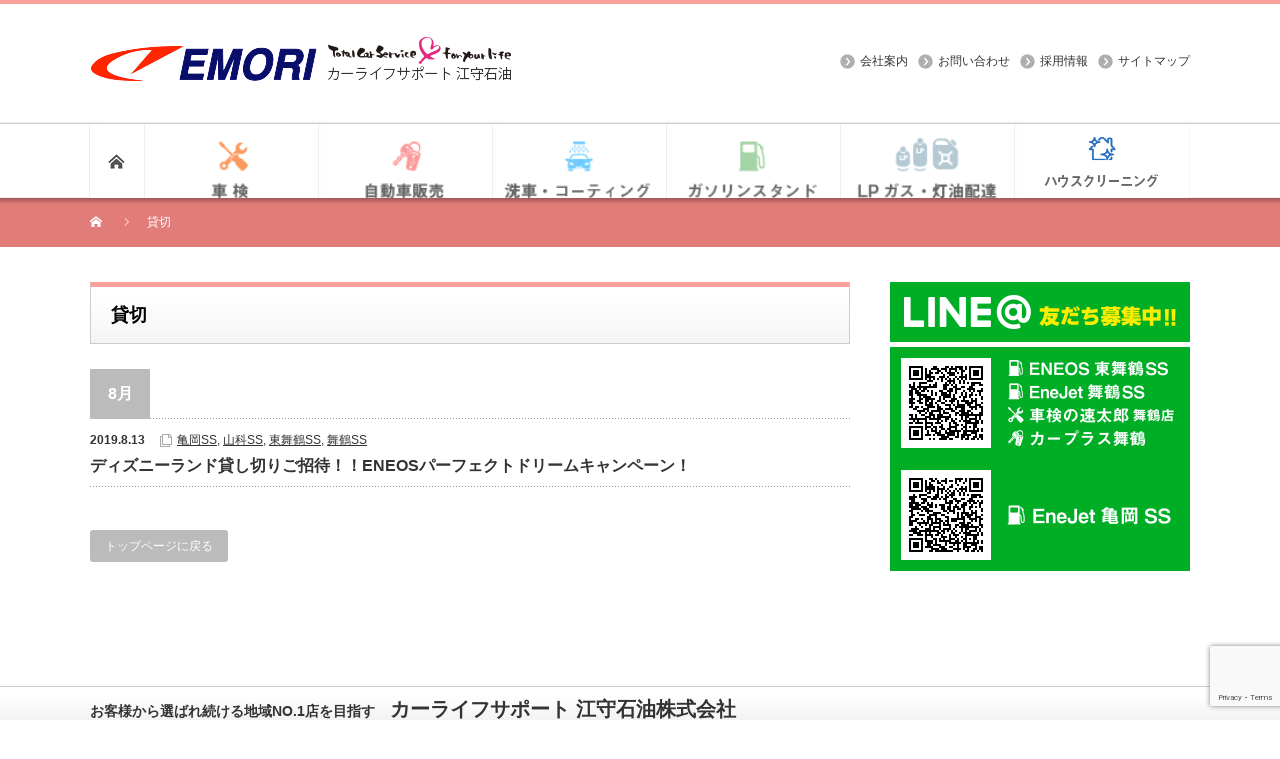

--- FILE ---
content_type: text/html; charset=UTF-8
request_url: https://emori-sekiyu.com/archives/tag/%E8%B2%B8%E5%88%87/
body_size: 67559
content:
<!DOCTYPE html PUBLIC "-//W3C//DTD XHTML 1.1//EN" "http://www.w3.org/TR/xhtml11/DTD/xhtml11.dtd"> <!--[if lt IE 9]><html xmlns="http://www.w3.org/1999/xhtml" class="ie"><![endif]--> <!--[if (gt IE 9)|!(IE)]><!--><html xmlns="http://www.w3.org/1999/xhtml"><!--<![endif]--><head profile="http://gmpg.org/xfn/11"><meta http-equiv="Content-Type" content="text/html; charset=UTF-8" /><meta http-equiv="X-UA-Compatible" content="IE=edge,chrome=1" /><meta name="viewport" content="width=device-width" /><style media="all">/*<![CDATA[*/@charset "UTF-8";.wp-block-archives{box-sizing:border-box}.wp-block-archives-dropdown label{display:block}.wp-block-avatar{line-height:0}.wp-block-avatar,.wp-block-avatar img{box-sizing:border-box}.wp-block-avatar.aligncenter{text-align:center}.wp-block-audio{box-sizing:border-box}.wp-block-audio :where(figcaption){margin-bottom:1em;margin-top:.5em}.wp-block-audio audio{min-width:300px;width:100%}.wp-block-button__link{box-sizing:border-box;cursor:pointer;display:inline-block;text-align:center;word-break:break-word}.wp-block-button__link.aligncenter{text-align:center}.wp-block-button__link.alignright{text-align:right}:where(.wp-block-button__link){border-radius:9999px;box-shadow:none;padding:calc(.667em + 2px) calc(1.333em + 2px);text-decoration:none}.wp-block-button[style*=text-decoration] .wp-block-button__link{text-decoration:inherit}.wp-block-buttons>.wp-block-button.has-custom-width{max-width:none}.wp-block-buttons>.wp-block-button.has-custom-width .wp-block-button__link{width:100%}.wp-block-buttons>.wp-block-button.has-custom-font-size .wp-block-button__link{font-size:inherit}.wp-block-buttons>.wp-block-button.wp-block-button__width-25{width:calc(25% - var(--wp--style--block-gap, .5em)*.75)}.wp-block-buttons>.wp-block-button.wp-block-button__width-50{width:calc(50% - var(--wp--style--block-gap, .5em)*.5)}.wp-block-buttons>.wp-block-button.wp-block-button__width-75{width:calc(75% - var(--wp--style--block-gap, .5em)*.25)}.wp-block-buttons>.wp-block-button.wp-block-button__width-100{flex-basis:100%;width:100%}.wp-block-buttons.is-vertical>.wp-block-button.wp-block-button__width-25{width:25%}.wp-block-buttons.is-vertical>.wp-block-button.wp-block-button__width-50{width:50%}.wp-block-buttons.is-vertical>.wp-block-button.wp-block-button__width-75{width:75%}.wp-block-button.is-style-squared,.wp-block-button__link.wp-block-button.is-style-squared{border-radius:0}.wp-block-button.no-border-radius,.wp-block-button__link.no-border-radius{border-radius:0!important}:root :where(.wp-block-button .wp-block-button__link.is-style-outline),:root :where(.wp-block-button.is-style-outline>.wp-block-button__link){border:2px solid;padding:.667em 1.333em}:root :where(.wp-block-button .wp-block-button__link.is-style-outline:not(.has-text-color)),:root :where(.wp-block-button.is-style-outline>.wp-block-button__link:not(.has-text-color)){color:currentColor}:root :where(.wp-block-button .wp-block-button__link.is-style-outline:not(.has-background)),:root :where(.wp-block-button.is-style-outline>.wp-block-button__link:not(.has-background)){background-color:initial;background-image:none}.wp-block-buttons.is-vertical{flex-direction:column}.wp-block-buttons.is-vertical>.wp-block-button:last-child{margin-bottom:0}.wp-block-buttons>.wp-block-button{display:inline-block;margin:0}.wp-block-buttons.is-content-justification-left{justify-content:flex-start}.wp-block-buttons.is-content-justification-left.is-vertical{align-items:flex-start}.wp-block-buttons.is-content-justification-center{justify-content:center}.wp-block-buttons.is-content-justification-center.is-vertical{align-items:center}.wp-block-buttons.is-content-justification-right{justify-content:flex-end}.wp-block-buttons.is-content-justification-right.is-vertical{align-items:flex-end}.wp-block-buttons.is-content-justification-space-between{justify-content:space-between}.wp-block-buttons.aligncenter{text-align:center}.wp-block-buttons:not(.is-content-justification-space-between,.is-content-justification-right,.is-content-justification-left,.is-content-justification-center) .wp-block-button.aligncenter{margin-left:auto;margin-right:auto;width:100%}.wp-block-buttons[style*=text-decoration] .wp-block-button,.wp-block-buttons[style*=text-decoration] .wp-block-button__link{text-decoration:inherit}.wp-block-buttons.has-custom-font-size .wp-block-button__link{font-size:inherit}.wp-block-button.aligncenter,.wp-block-calendar{text-align:center}.wp-block-calendar td,.wp-block-calendar th{border:1px solid;padding:.25em}.wp-block-calendar th{font-weight:400}.wp-block-calendar caption{background-color:inherit}.wp-block-calendar table{border-collapse:collapse;width:100%}.wp-block-calendar table:where(:not(.has-text-color)){color:#40464d}.wp-block-calendar table:where(:not(.has-text-color)) td,.wp-block-calendar table:where(:not(.has-text-color)) th{border-color:#ddd}.wp-block-calendar table.has-background th{background-color:inherit}.wp-block-calendar table.has-text-color th{color:inherit}:where(.wp-block-calendar table:not(.has-background) th){background:#ddd}.wp-block-categories{box-sizing:border-box}.wp-block-categories.alignleft{margin-right:2em}.wp-block-categories.alignright{margin-left:2em}.wp-block-categories.wp-block-categories-dropdown.aligncenter{text-align:center}.wp-block-categories .wp-block-categories__label{display:block;width:100%}.wp-block-code{box-sizing:border-box}.wp-block-code code{display:block;font-family:inherit;overflow-wrap:break-word;white-space:pre-wrap}.wp-block-columns{align-items:normal!important;box-sizing:border-box;display:flex;flex-wrap:wrap!important}@media (min-width:782px){.wp-block-columns{flex-wrap:nowrap!important}}.wp-block-columns.are-vertically-aligned-top{align-items:flex-start}.wp-block-columns.are-vertically-aligned-center{align-items:center}.wp-block-columns.are-vertically-aligned-bottom{align-items:flex-end}@media (max-width:781px){.wp-block-columns:not(.is-not-stacked-on-mobile)>.wp-block-column{flex-basis:100%!important}}@media (min-width:782px){.wp-block-columns:not(.is-not-stacked-on-mobile)>.wp-block-column{flex-basis:0;flex-grow:1}.wp-block-columns:not(.is-not-stacked-on-mobile)>.wp-block-column[style*=flex-basis]{flex-grow:0}}.wp-block-columns.is-not-stacked-on-mobile{flex-wrap:nowrap!important}.wp-block-columns.is-not-stacked-on-mobile>.wp-block-column{flex-basis:0;flex-grow:1}.wp-block-columns.is-not-stacked-on-mobile>.wp-block-column[style*=flex-basis]{flex-grow:0}:where(.wp-block-columns){margin-bottom:1.75em}:where(.wp-block-columns.has-background){padding:1.25em 2.375em}.wp-block-column{flex-grow:1;min-width:0;overflow-wrap:break-word;word-break:break-word}.wp-block-column.is-vertically-aligned-top{align-self:flex-start}.wp-block-column.is-vertically-aligned-center{align-self:center}.wp-block-column.is-vertically-aligned-bottom{align-self:flex-end}.wp-block-column.is-vertically-aligned-stretch{align-self:stretch}.wp-block-column.is-vertically-aligned-bottom,.wp-block-column.is-vertically-aligned-center,.wp-block-column.is-vertically-aligned-top{width:100%}.wp-block-post-comments{box-sizing:border-box}.wp-block-post-comments .alignleft{float:left}.wp-block-post-comments .alignright{float:right}.wp-block-post-comments .navigation:after{clear:both;content:"";display:table}.wp-block-post-comments .commentlist{clear:both;list-style:none;margin:0;padding:0}.wp-block-post-comments .commentlist .comment{min-height:2.25em;padding-left:3.25em}.wp-block-post-comments .commentlist .comment p{font-size:1em;line-height:1.8;margin:1em 0}.wp-block-post-comments .commentlist .children{list-style:none;margin:0;padding:0}.wp-block-post-comments .comment-author{line-height:1.5}.wp-block-post-comments .comment-author .avatar{border-radius:1.5em;display:block;float:left;height:2.5em;margin-right:.75em;margin-top:.5em;width:2.5em}.wp-block-post-comments .comment-author cite{font-style:normal}.wp-block-post-comments .comment-meta{font-size:.875em;line-height:1.5}.wp-block-post-comments .comment-meta b{font-weight:400}.wp-block-post-comments .comment-meta .comment-awaiting-moderation{display:block;margin-bottom:1em;margin-top:1em}.wp-block-post-comments .comment-body .commentmetadata{font-size:.875em}.wp-block-post-comments .comment-form-author label,.wp-block-post-comments .comment-form-comment label,.wp-block-post-comments .comment-form-email label,.wp-block-post-comments .comment-form-url label{display:block;margin-bottom:.25em}.wp-block-post-comments .comment-form input:not([type=submit]):not([type=checkbox]),.wp-block-post-comments .comment-form textarea{box-sizing:border-box;display:block;width:100%}.wp-block-post-comments .comment-form-cookies-consent{display:flex;gap:.25em}.wp-block-post-comments .comment-form-cookies-consent #wp-comment-cookies-consent{margin-top:.35em}.wp-block-post-comments .comment-reply-title{margin-bottom:0}.wp-block-post-comments .comment-reply-title :where(small){font-size:var(--wp--preset--font-size--medium,smaller);margin-left:.5em}.wp-block-post-comments .reply{font-size:.875em;margin-bottom:1.4em}.wp-block-post-comments input:not([type=submit]),.wp-block-post-comments textarea{border:1px solid #949494;font-family:inherit;font-size:1em}.wp-block-post-comments input:not([type=submit]):not([type=checkbox]),.wp-block-post-comments textarea{padding:calc(.667em + 2px)}:where(.wp-block-post-comments input[type=submit]){border:none}.wp-block-comments-pagination>.wp-block-comments-pagination-next,.wp-block-comments-pagination>.wp-block-comments-pagination-numbers,.wp-block-comments-pagination>.wp-block-comments-pagination-previous{margin-bottom:.5em;margin-right:.5em}.wp-block-comments-pagination>.wp-block-comments-pagination-next:last-child,.wp-block-comments-pagination>.wp-block-comments-pagination-numbers:last-child,.wp-block-comments-pagination>.wp-block-comments-pagination-previous:last-child{margin-right:0}.wp-block-comments-pagination .wp-block-comments-pagination-previous-arrow{display:inline-block;margin-right:1ch}.wp-block-comments-pagination .wp-block-comments-pagination-previous-arrow:not(.is-arrow-chevron){transform:scaleX(1)}.wp-block-comments-pagination .wp-block-comments-pagination-next-arrow{display:inline-block;margin-left:1ch}.wp-block-comments-pagination .wp-block-comments-pagination-next-arrow:not(.is-arrow-chevron){transform:scaleX(1)}.wp-block-comments-pagination.aligncenter{justify-content:center}.wp-block-comment-template{box-sizing:border-box;list-style:none;margin-bottom:0;max-width:100%;padding:0}.wp-block-comment-template li{clear:both}.wp-block-comment-template ol{list-style:none;margin-bottom:0;max-width:100%;padding-left:2rem}.wp-block-comment-template.alignleft{float:left}.wp-block-comment-template.aligncenter{margin-left:auto;margin-right:auto;width:-moz-fit-content;width:fit-content}.wp-block-comment-template.alignright{float:right}.wp-block-comment-date{box-sizing:border-box}.comment-awaiting-moderation{display:block;font-size:.875em;line-height:1.5}.wp-block-comment-author-name,.wp-block-comment-content,.wp-block-comment-edit-link,.wp-block-comment-reply-link{box-sizing:border-box}.wp-block-cover,.wp-block-cover-image{align-items:center;background-position:50%;box-sizing:border-box;display:flex;justify-content:center;min-height:430px;overflow:hidden;overflow:clip;padding:1em;position:relative}.wp-block-cover .has-background-dim:not([class*=-background-color]),.wp-block-cover-image .has-background-dim:not([class*=-background-color]),.wp-block-cover-image.has-background-dim:not([class*=-background-color]),.wp-block-cover.has-background-dim:not([class*=-background-color]){background-color:#000}.wp-block-cover .has-background-dim.has-background-gradient,.wp-block-cover-image .has-background-dim.has-background-gradient{background-color:initial}.wp-block-cover-image.has-background-dim:before,.wp-block-cover.has-background-dim:before{background-color:inherit;content:""}.wp-block-cover .wp-block-cover__background,.wp-block-cover .wp-block-cover__gradient-background,.wp-block-cover-image .wp-block-cover__background,.wp-block-cover-image .wp-block-cover__gradient-background,.wp-block-cover-image.has-background-dim:not(.has-background-gradient):before,.wp-block-cover.has-background-dim:not(.has-background-gradient):before{bottom:0;left:0;opacity:.5;position:absolute;right:0;top:0;z-index:1}.wp-block-cover-image.has-background-dim.has-background-dim-10 .wp-block-cover__background,.wp-block-cover-image.has-background-dim.has-background-dim-10 .wp-block-cover__gradient-background,.wp-block-cover-image.has-background-dim.has-background-dim-10:not(.has-background-gradient):before,.wp-block-cover.has-background-dim.has-background-dim-10 .wp-block-cover__background,.wp-block-cover.has-background-dim.has-background-dim-10 .wp-block-cover__gradient-background,.wp-block-cover.has-background-dim.has-background-dim-10:not(.has-background-gradient):before{opacity:.1}.wp-block-cover-image.has-background-dim.has-background-dim-20 .wp-block-cover__background,.wp-block-cover-image.has-background-dim.has-background-dim-20 .wp-block-cover__gradient-background,.wp-block-cover-image.has-background-dim.has-background-dim-20:not(.has-background-gradient):before,.wp-block-cover.has-background-dim.has-background-dim-20 .wp-block-cover__background,.wp-block-cover.has-background-dim.has-background-dim-20 .wp-block-cover__gradient-background,.wp-block-cover.has-background-dim.has-background-dim-20:not(.has-background-gradient):before{opacity:.2}.wp-block-cover-image.has-background-dim.has-background-dim-30 .wp-block-cover__background,.wp-block-cover-image.has-background-dim.has-background-dim-30 .wp-block-cover__gradient-background,.wp-block-cover-image.has-background-dim.has-background-dim-30:not(.has-background-gradient):before,.wp-block-cover.has-background-dim.has-background-dim-30 .wp-block-cover__background,.wp-block-cover.has-background-dim.has-background-dim-30 .wp-block-cover__gradient-background,.wp-block-cover.has-background-dim.has-background-dim-30:not(.has-background-gradient):before{opacity:.3}.wp-block-cover-image.has-background-dim.has-background-dim-40 .wp-block-cover__background,.wp-block-cover-image.has-background-dim.has-background-dim-40 .wp-block-cover__gradient-background,.wp-block-cover-image.has-background-dim.has-background-dim-40:not(.has-background-gradient):before,.wp-block-cover.has-background-dim.has-background-dim-40 .wp-block-cover__background,.wp-block-cover.has-background-dim.has-background-dim-40 .wp-block-cover__gradient-background,.wp-block-cover.has-background-dim.has-background-dim-40:not(.has-background-gradient):before{opacity:.4}.wp-block-cover-image.has-background-dim.has-background-dim-50 .wp-block-cover__background,.wp-block-cover-image.has-background-dim.has-background-dim-50 .wp-block-cover__gradient-background,.wp-block-cover-image.has-background-dim.has-background-dim-50:not(.has-background-gradient):before,.wp-block-cover.has-background-dim.has-background-dim-50 .wp-block-cover__background,.wp-block-cover.has-background-dim.has-background-dim-50 .wp-block-cover__gradient-background,.wp-block-cover.has-background-dim.has-background-dim-50:not(.has-background-gradient):before{opacity:.5}.wp-block-cover-image.has-background-dim.has-background-dim-60 .wp-block-cover__background,.wp-block-cover-image.has-background-dim.has-background-dim-60 .wp-block-cover__gradient-background,.wp-block-cover-image.has-background-dim.has-background-dim-60:not(.has-background-gradient):before,.wp-block-cover.has-background-dim.has-background-dim-60 .wp-block-cover__background,.wp-block-cover.has-background-dim.has-background-dim-60 .wp-block-cover__gradient-background,.wp-block-cover.has-background-dim.has-background-dim-60:not(.has-background-gradient):before{opacity:.6}.wp-block-cover-image.has-background-dim.has-background-dim-70 .wp-block-cover__background,.wp-block-cover-image.has-background-dim.has-background-dim-70 .wp-block-cover__gradient-background,.wp-block-cover-image.has-background-dim.has-background-dim-70:not(.has-background-gradient):before,.wp-block-cover.has-background-dim.has-background-dim-70 .wp-block-cover__background,.wp-block-cover.has-background-dim.has-background-dim-70 .wp-block-cover__gradient-background,.wp-block-cover.has-background-dim.has-background-dim-70:not(.has-background-gradient):before{opacity:.7}.wp-block-cover-image.has-background-dim.has-background-dim-80 .wp-block-cover__background,.wp-block-cover-image.has-background-dim.has-background-dim-80 .wp-block-cover__gradient-background,.wp-block-cover-image.has-background-dim.has-background-dim-80:not(.has-background-gradient):before,.wp-block-cover.has-background-dim.has-background-dim-80 .wp-block-cover__background,.wp-block-cover.has-background-dim.has-background-dim-80 .wp-block-cover__gradient-background,.wp-block-cover.has-background-dim.has-background-dim-80:not(.has-background-gradient):before{opacity:.8}.wp-block-cover-image.has-background-dim.has-background-dim-90 .wp-block-cover__background,.wp-block-cover-image.has-background-dim.has-background-dim-90 .wp-block-cover__gradient-background,.wp-block-cover-image.has-background-dim.has-background-dim-90:not(.has-background-gradient):before,.wp-block-cover.has-background-dim.has-background-dim-90 .wp-block-cover__background,.wp-block-cover.has-background-dim.has-background-dim-90 .wp-block-cover__gradient-background,.wp-block-cover.has-background-dim.has-background-dim-90:not(.has-background-gradient):before{opacity:.9}.wp-block-cover-image.has-background-dim.has-background-dim-100 .wp-block-cover__background,.wp-block-cover-image.has-background-dim.has-background-dim-100 .wp-block-cover__gradient-background,.wp-block-cover-image.has-background-dim.has-background-dim-100:not(.has-background-gradient):before,.wp-block-cover.has-background-dim.has-background-dim-100 .wp-block-cover__background,.wp-block-cover.has-background-dim.has-background-dim-100 .wp-block-cover__gradient-background,.wp-block-cover.has-background-dim.has-background-dim-100:not(.has-background-gradient):before{opacity:1}.wp-block-cover .wp-block-cover__background.has-background-dim.has-background-dim-0,.wp-block-cover .wp-block-cover__gradient-background.has-background-dim.has-background-dim-0,.wp-block-cover-image .wp-block-cover__background.has-background-dim.has-background-dim-0,.wp-block-cover-image .wp-block-cover__gradient-background.has-background-dim.has-background-dim-0{opacity:0}.wp-block-cover .wp-block-cover__background.has-background-dim.has-background-dim-10,.wp-block-cover .wp-block-cover__gradient-background.has-background-dim.has-background-dim-10,.wp-block-cover-image .wp-block-cover__background.has-background-dim.has-background-dim-10,.wp-block-cover-image .wp-block-cover__gradient-background.has-background-dim.has-background-dim-10{opacity:.1}.wp-block-cover .wp-block-cover__background.has-background-dim.has-background-dim-20,.wp-block-cover .wp-block-cover__gradient-background.has-background-dim.has-background-dim-20,.wp-block-cover-image .wp-block-cover__background.has-background-dim.has-background-dim-20,.wp-block-cover-image .wp-block-cover__gradient-background.has-background-dim.has-background-dim-20{opacity:.2}.wp-block-cover .wp-block-cover__background.has-background-dim.has-background-dim-30,.wp-block-cover .wp-block-cover__gradient-background.has-background-dim.has-background-dim-30,.wp-block-cover-image .wp-block-cover__background.has-background-dim.has-background-dim-30,.wp-block-cover-image .wp-block-cover__gradient-background.has-background-dim.has-background-dim-30{opacity:.3}.wp-block-cover .wp-block-cover__background.has-background-dim.has-background-dim-40,.wp-block-cover .wp-block-cover__gradient-background.has-background-dim.has-background-dim-40,.wp-block-cover-image .wp-block-cover__background.has-background-dim.has-background-dim-40,.wp-block-cover-image .wp-block-cover__gradient-background.has-background-dim.has-background-dim-40{opacity:.4}.wp-block-cover .wp-block-cover__background.has-background-dim.has-background-dim-50,.wp-block-cover .wp-block-cover__gradient-background.has-background-dim.has-background-dim-50,.wp-block-cover-image .wp-block-cover__background.has-background-dim.has-background-dim-50,.wp-block-cover-image .wp-block-cover__gradient-background.has-background-dim.has-background-dim-50{opacity:.5}.wp-block-cover .wp-block-cover__background.has-background-dim.has-background-dim-60,.wp-block-cover .wp-block-cover__gradient-background.has-background-dim.has-background-dim-60,.wp-block-cover-image .wp-block-cover__background.has-background-dim.has-background-dim-60,.wp-block-cover-image .wp-block-cover__gradient-background.has-background-dim.has-background-dim-60{opacity:.6}.wp-block-cover .wp-block-cover__background.has-background-dim.has-background-dim-70,.wp-block-cover .wp-block-cover__gradient-background.has-background-dim.has-background-dim-70,.wp-block-cover-image .wp-block-cover__background.has-background-dim.has-background-dim-70,.wp-block-cover-image .wp-block-cover__gradient-background.has-background-dim.has-background-dim-70{opacity:.7}.wp-block-cover .wp-block-cover__background.has-background-dim.has-background-dim-80,.wp-block-cover .wp-block-cover__gradient-background.has-background-dim.has-background-dim-80,.wp-block-cover-image .wp-block-cover__background.has-background-dim.has-background-dim-80,.wp-block-cover-image .wp-block-cover__gradient-background.has-background-dim.has-background-dim-80{opacity:.8}.wp-block-cover .wp-block-cover__background.has-background-dim.has-background-dim-90,.wp-block-cover .wp-block-cover__gradient-background.has-background-dim.has-background-dim-90,.wp-block-cover-image .wp-block-cover__background.has-background-dim.has-background-dim-90,.wp-block-cover-image .wp-block-cover__gradient-background.has-background-dim.has-background-dim-90{opacity:.9}.wp-block-cover .wp-block-cover__background.has-background-dim.has-background-dim-100,.wp-block-cover .wp-block-cover__gradient-background.has-background-dim.has-background-dim-100,.wp-block-cover-image .wp-block-cover__background.has-background-dim.has-background-dim-100,.wp-block-cover-image .wp-block-cover__gradient-background.has-background-dim.has-background-dim-100{opacity:1}.wp-block-cover-image.alignleft,.wp-block-cover-image.alignright,.wp-block-cover.alignleft,.wp-block-cover.alignright{max-width:420px;width:100%}.wp-block-cover-image.aligncenter,.wp-block-cover-image.alignleft,.wp-block-cover-image.alignright,.wp-block-cover.aligncenter,.wp-block-cover.alignleft,.wp-block-cover.alignright{display:flex}.wp-block-cover .wp-block-cover__inner-container,.wp-block-cover-image .wp-block-cover__inner-container{color:inherit;width:100%;z-index:1}.has-modal-open .wp-block-cover .wp-block-cover__inner-container,.has-modal-open .wp-block-cover-image .wp-block-cover__inner-container{z-index:auto}.wp-block-cover-image.is-position-top-left,.wp-block-cover.is-position-top-left{align-items:flex-start;justify-content:flex-start}.wp-block-cover-image.is-position-top-center,.wp-block-cover.is-position-top-center{align-items:flex-start;justify-content:center}.wp-block-cover-image.is-position-top-right,.wp-block-cover.is-position-top-right{align-items:flex-start;justify-content:flex-end}.wp-block-cover-image.is-position-center-left,.wp-block-cover.is-position-center-left{align-items:center;justify-content:flex-start}.wp-block-cover-image.is-position-center-center,.wp-block-cover.is-position-center-center{align-items:center;justify-content:center}.wp-block-cover-image.is-position-center-right,.wp-block-cover.is-position-center-right{align-items:center;justify-content:flex-end}.wp-block-cover-image.is-position-bottom-left,.wp-block-cover.is-position-bottom-left{align-items:flex-end;justify-content:flex-start}.wp-block-cover-image.is-position-bottom-center,.wp-block-cover.is-position-bottom-center{align-items:flex-end;justify-content:center}.wp-block-cover-image.is-position-bottom-right,.wp-block-cover.is-position-bottom-right{align-items:flex-end;justify-content:flex-end}.wp-block-cover-image.has-custom-content-position.has-custom-content-position .wp-block-cover__inner-container,.wp-block-cover.has-custom-content-position.has-custom-content-position .wp-block-cover__inner-container{margin:0}.wp-block-cover-image.has-custom-content-position.has-custom-content-position.is-position-bottom-left .wp-block-cover__inner-container,.wp-block-cover-image.has-custom-content-position.has-custom-content-position.is-position-bottom-right .wp-block-cover__inner-container,.wp-block-cover-image.has-custom-content-position.has-custom-content-position.is-position-center-left .wp-block-cover__inner-container,.wp-block-cover-image.has-custom-content-position.has-custom-content-position.is-position-center-right .wp-block-cover__inner-container,.wp-block-cover-image.has-custom-content-position.has-custom-content-position.is-position-top-left .wp-block-cover__inner-container,.wp-block-cover-image.has-custom-content-position.has-custom-content-position.is-position-top-right .wp-block-cover__inner-container,.wp-block-cover.has-custom-content-position.has-custom-content-position.is-position-bottom-left .wp-block-cover__inner-container,.wp-block-cover.has-custom-content-position.has-custom-content-position.is-position-bottom-right .wp-block-cover__inner-container,.wp-block-cover.has-custom-content-position.has-custom-content-position.is-position-center-left .wp-block-cover__inner-container,.wp-block-cover.has-custom-content-position.has-custom-content-position.is-position-center-right .wp-block-cover__inner-container,.wp-block-cover.has-custom-content-position.has-custom-content-position.is-position-top-left .wp-block-cover__inner-container,.wp-block-cover.has-custom-content-position.has-custom-content-position.is-position-top-right .wp-block-cover__inner-container{margin:0;width:auto}.wp-block-cover .wp-block-cover__image-background,.wp-block-cover video.wp-block-cover__video-background,.wp-block-cover-image .wp-block-cover__image-background,.wp-block-cover-image video.wp-block-cover__video-background{border:none;bottom:0;box-shadow:none;height:100%;left:0;margin:0;max-height:none;max-width:none;object-fit:cover;outline:none;padding:0;position:absolute;right:0;top:0;width:100%}.wp-block-cover-image.has-parallax,.wp-block-cover.has-parallax,.wp-block-cover__image-background.has-parallax,video.wp-block-cover__video-background.has-parallax{background-attachment:fixed;background-repeat:no-repeat;background-size:cover}@supports (-webkit-touch-callout:inherit){.wp-block-cover-image.has-parallax,.wp-block-cover.has-parallax,.wp-block-cover__image-background.has-parallax,video.wp-block-cover__video-background.has-parallax{background-attachment:scroll}}@media (prefers-reduced-motion:reduce){.wp-block-cover-image.has-parallax,.wp-block-cover.has-parallax,.wp-block-cover__image-background.has-parallax,video.wp-block-cover__video-background.has-parallax{background-attachment:scroll}}.wp-block-cover-image.is-repeated,.wp-block-cover.is-repeated,.wp-block-cover__image-background.is-repeated,video.wp-block-cover__video-background.is-repeated{background-repeat:repeat;background-size:auto}.wp-block-cover__image-background,.wp-block-cover__video-background{z-index:0}.wp-block-cover-image-text,.wp-block-cover-image-text a,.wp-block-cover-image-text a:active,.wp-block-cover-image-text a:focus,.wp-block-cover-image-text a:hover,.wp-block-cover-text,.wp-block-cover-text a,.wp-block-cover-text a:active,.wp-block-cover-text a:focus,.wp-block-cover-text a:hover,section.wp-block-cover-image h2,section.wp-block-cover-image h2 a,section.wp-block-cover-image h2 a:active,section.wp-block-cover-image h2 a:focus,section.wp-block-cover-image h2 a:hover{color:#fff}.wp-block-cover-image .wp-block-cover.has-left-content{justify-content:flex-start}.wp-block-cover-image .wp-block-cover.has-right-content{justify-content:flex-end}.wp-block-cover-image.has-left-content .wp-block-cover-image-text,.wp-block-cover.has-left-content .wp-block-cover-text,section.wp-block-cover-image.has-left-content>h2{margin-left:0;text-align:left}.wp-block-cover-image.has-right-content .wp-block-cover-image-text,.wp-block-cover.has-right-content .wp-block-cover-text,section.wp-block-cover-image.has-right-content>h2{margin-right:0;text-align:right}.wp-block-cover .wp-block-cover-text,.wp-block-cover-image .wp-block-cover-image-text,section.wp-block-cover-image>h2{font-size:2em;line-height:1.25;margin-bottom:0;max-width:840px;padding:.44em;text-align:center;z-index:1}:where(.wp-block-cover-image:not(.has-text-color)),:where(.wp-block-cover:not(.has-text-color)){color:#fff}:where(.wp-block-cover-image.is-light:not(.has-text-color)),:where(.wp-block-cover.is-light:not(.has-text-color)){color:#000}:root :where(.wp-block-cover h1:not(.has-text-color)),:root :where(.wp-block-cover h2:not(.has-text-color)),:root :where(.wp-block-cover h3:not(.has-text-color)),:root :where(.wp-block-cover h4:not(.has-text-color)),:root :where(.wp-block-cover h5:not(.has-text-color)),:root :where(.wp-block-cover h6:not(.has-text-color)),:root :where(.wp-block-cover p:not(.has-text-color)){color:inherit}.wp-block-details{box-sizing:border-box}.wp-block-details summary{cursor:pointer}.wp-block-embed.alignleft,.wp-block-embed.alignright,.wp-block[data-align=left]>[data-type="core/embed"],.wp-block[data-align=right]>[data-type="core/embed"]{max-width:360px;width:100%}.wp-block-embed.alignleft .wp-block-embed__wrapper,.wp-block-embed.alignright .wp-block-embed__wrapper,.wp-block[data-align=left]>[data-type="core/embed"] .wp-block-embed__wrapper,.wp-block[data-align=right]>[data-type="core/embed"] .wp-block-embed__wrapper{min-width:280px}.wp-block-cover .wp-block-embed{min-height:240px;min-width:320px}.wp-block-embed{overflow-wrap:break-word}.wp-block-embed :where(figcaption){margin-bottom:1em;margin-top:.5em}.wp-block-embed iframe{max-width:100%}.wp-block-embed__wrapper{position:relative}.wp-embed-responsive .wp-has-aspect-ratio .wp-block-embed__wrapper:before{content:"";display:block;padding-top:50%}.wp-embed-responsive .wp-has-aspect-ratio iframe{bottom:0;height:100%;left:0;position:absolute;right:0;top:0;width:100%}.wp-embed-responsive .wp-embed-aspect-21-9 .wp-block-embed__wrapper:before{padding-top:42.85%}.wp-embed-responsive .wp-embed-aspect-18-9 .wp-block-embed__wrapper:before{padding-top:50%}.wp-embed-responsive .wp-embed-aspect-16-9 .wp-block-embed__wrapper:before{padding-top:56.25%}.wp-embed-responsive .wp-embed-aspect-4-3 .wp-block-embed__wrapper:before{padding-top:75%}.wp-embed-responsive .wp-embed-aspect-1-1 .wp-block-embed__wrapper:before{padding-top:100%}.wp-embed-responsive .wp-embed-aspect-9-16 .wp-block-embed__wrapper:before{padding-top:177.77%}.wp-embed-responsive .wp-embed-aspect-1-2 .wp-block-embed__wrapper:before{padding-top:200%}.wp-block-file{box-sizing:border-box}.wp-block-file:not(.wp-element-button){font-size:.8em}.wp-block-file.aligncenter{text-align:center}.wp-block-file.alignright{text-align:right}.wp-block-file *+.wp-block-file__button{margin-left:.75em}:where(.wp-block-file){margin-bottom:1.5em}.wp-block-file__embed{margin-bottom:1em}:where(.wp-block-file__button){border-radius:2em;display:inline-block;padding:.5em 1em}:where(.wp-block-file__button):is(a):active,:where(.wp-block-file__button):is(a):focus,:where(.wp-block-file__button):is(a):hover,:where(.wp-block-file__button):is(a):visited{box-shadow:none;color:#fff;opacity:.85;text-decoration:none}.wp-block-form-input__label{display:flex;flex-direction:column;gap:.25em;margin-bottom:.5em;width:100%}.wp-block-form-input__label.is-label-inline{align-items:center;flex-direction:row;gap:.5em}.wp-block-form-input__label.is-label-inline .wp-block-form-input__label-content{margin-bottom:.5em}.wp-block-form-input__label:has(input[type=checkbox]){flex-direction:row;width:-moz-fit-content;width:fit-content}.wp-block-form-input__label:has(input[type=checkbox]) .wp-block-form-input__label-content{margin:0}.wp-block-form-input__label:has(.wp-block-form-input__label-content+input[type=checkbox]){flex-direction:row-reverse}.wp-block-form-input__label-content{width:-moz-fit-content;width:fit-content}.wp-block-form-input__input{font-size:1em;margin-bottom:.5em;padding:0 .5em}.wp-block-form-input__input[type=date],.wp-block-form-input__input[type=datetime-local],.wp-block-form-input__input[type=datetime],.wp-block-form-input__input[type=email],.wp-block-form-input__input[type=month],.wp-block-form-input__input[type=number],.wp-block-form-input__input[type=password],.wp-block-form-input__input[type=search],.wp-block-form-input__input[type=tel],.wp-block-form-input__input[type=text],.wp-block-form-input__input[type=time],.wp-block-form-input__input[type=url],.wp-block-form-input__input[type=week]{border:1px solid;line-height:2;min-height:2em}textarea.wp-block-form-input__input{min-height:10em}.blocks-gallery-grid:not(.has-nested-images),.wp-block-gallery:not(.has-nested-images){display:flex;flex-wrap:wrap;list-style-type:none;margin:0;padding:0}.blocks-gallery-grid:not(.has-nested-images) .blocks-gallery-image,.blocks-gallery-grid:not(.has-nested-images) .blocks-gallery-item,.wp-block-gallery:not(.has-nested-images) .blocks-gallery-image,.wp-block-gallery:not(.has-nested-images) .blocks-gallery-item{display:flex;flex-direction:column;flex-grow:1;justify-content:center;margin:0 1em 1em 0;position:relative;width:calc(50% - 1em)}.blocks-gallery-grid:not(.has-nested-images) .blocks-gallery-image:nth-of-type(2n),.blocks-gallery-grid:not(.has-nested-images) .blocks-gallery-item:nth-of-type(2n),.wp-block-gallery:not(.has-nested-images) .blocks-gallery-image:nth-of-type(2n),.wp-block-gallery:not(.has-nested-images) .blocks-gallery-item:nth-of-type(2n){margin-right:0}.blocks-gallery-grid:not(.has-nested-images) .blocks-gallery-image figure,.blocks-gallery-grid:not(.has-nested-images) .blocks-gallery-item figure,.wp-block-gallery:not(.has-nested-images) .blocks-gallery-image figure,.wp-block-gallery:not(.has-nested-images) .blocks-gallery-item figure{align-items:flex-end;display:flex;height:100%;justify-content:flex-start;margin:0}.blocks-gallery-grid:not(.has-nested-images) .blocks-gallery-image img,.blocks-gallery-grid:not(.has-nested-images) .blocks-gallery-item img,.wp-block-gallery:not(.has-nested-images) .blocks-gallery-image img,.wp-block-gallery:not(.has-nested-images) .blocks-gallery-item img{display:block;height:auto;max-width:100%;width:auto}.blocks-gallery-grid:not(.has-nested-images) .blocks-gallery-image figcaption,.blocks-gallery-grid:not(.has-nested-images) .blocks-gallery-item figcaption,.wp-block-gallery:not(.has-nested-images) .blocks-gallery-image figcaption,.wp-block-gallery:not(.has-nested-images) .blocks-gallery-item figcaption{background:linear-gradient(0deg,#000000b3,#0000004d 70%,#0000);bottom:0;box-sizing:border-box;color:#fff;font-size:.8em;margin:0;max-height:100%;overflow:auto;padding:3em .77em .7em;position:absolute;text-align:center;width:100%;z-index:2}.blocks-gallery-grid:not(.has-nested-images) .blocks-gallery-image figcaption img,.blocks-gallery-grid:not(.has-nested-images) .blocks-gallery-item figcaption img,.wp-block-gallery:not(.has-nested-images) .blocks-gallery-image figcaption img,.wp-block-gallery:not(.has-nested-images) .blocks-gallery-item figcaption img{display:inline}.blocks-gallery-grid:not(.has-nested-images) figcaption,.wp-block-gallery:not(.has-nested-images) figcaption{flex-grow:1}.blocks-gallery-grid:not(.has-nested-images).is-cropped .blocks-gallery-image a,.blocks-gallery-grid:not(.has-nested-images).is-cropped .blocks-gallery-image img,.blocks-gallery-grid:not(.has-nested-images).is-cropped .blocks-gallery-item a,.blocks-gallery-grid:not(.has-nested-images).is-cropped .blocks-gallery-item img,.wp-block-gallery:not(.has-nested-images).is-cropped .blocks-gallery-image a,.wp-block-gallery:not(.has-nested-images).is-cropped .blocks-gallery-image img,.wp-block-gallery:not(.has-nested-images).is-cropped .blocks-gallery-item a,.wp-block-gallery:not(.has-nested-images).is-cropped .blocks-gallery-item img{flex:1;height:100%;object-fit:cover;width:100%}.blocks-gallery-grid:not(.has-nested-images).columns-1 .blocks-gallery-image,.blocks-gallery-grid:not(.has-nested-images).columns-1 .blocks-gallery-item,.wp-block-gallery:not(.has-nested-images).columns-1 .blocks-gallery-image,.wp-block-gallery:not(.has-nested-images).columns-1 .blocks-gallery-item{margin-right:0;width:100%}@media (min-width:600px){.blocks-gallery-grid:not(.has-nested-images).columns-3 .blocks-gallery-image,.blocks-gallery-grid:not(.has-nested-images).columns-3 .blocks-gallery-item,.wp-block-gallery:not(.has-nested-images).columns-3 .blocks-gallery-image,.wp-block-gallery:not(.has-nested-images).columns-3 .blocks-gallery-item{margin-right:1em;width:calc(33.33333% - .66667em)}.blocks-gallery-grid:not(.has-nested-images).columns-4 .blocks-gallery-image,.blocks-gallery-grid:not(.has-nested-images).columns-4 .blocks-gallery-item,.wp-block-gallery:not(.has-nested-images).columns-4 .blocks-gallery-image,.wp-block-gallery:not(.has-nested-images).columns-4 .blocks-gallery-item{margin-right:1em;width:calc(25% - .75em)}.blocks-gallery-grid:not(.has-nested-images).columns-5 .blocks-gallery-image,.blocks-gallery-grid:not(.has-nested-images).columns-5 .blocks-gallery-item,.wp-block-gallery:not(.has-nested-images).columns-5 .blocks-gallery-image,.wp-block-gallery:not(.has-nested-images).columns-5 .blocks-gallery-item{margin-right:1em;width:calc(20% - .8em)}.blocks-gallery-grid:not(.has-nested-images).columns-6 .blocks-gallery-image,.blocks-gallery-grid:not(.has-nested-images).columns-6 .blocks-gallery-item,.wp-block-gallery:not(.has-nested-images).columns-6 .blocks-gallery-image,.wp-block-gallery:not(.has-nested-images).columns-6 .blocks-gallery-item{margin-right:1em;width:calc(16.66667% - .83333em)}.blocks-gallery-grid:not(.has-nested-images).columns-7 .blocks-gallery-image,.blocks-gallery-grid:not(.has-nested-images).columns-7 .blocks-gallery-item,.wp-block-gallery:not(.has-nested-images).columns-7 .blocks-gallery-image,.wp-block-gallery:not(.has-nested-images).columns-7 .blocks-gallery-item{margin-right:1em;width:calc(14.28571% - .85714em)}.blocks-gallery-grid:not(.has-nested-images).columns-8 .blocks-gallery-image,.blocks-gallery-grid:not(.has-nested-images).columns-8 .blocks-gallery-item,.wp-block-gallery:not(.has-nested-images).columns-8 .blocks-gallery-image,.wp-block-gallery:not(.has-nested-images).columns-8 .blocks-gallery-item{margin-right:1em;width:calc(12.5% - .875em)}.blocks-gallery-grid:not(.has-nested-images).columns-1 .blocks-gallery-image:nth-of-type(1n),.blocks-gallery-grid:not(.has-nested-images).columns-1 .blocks-gallery-item:nth-of-type(1n),.blocks-gallery-grid:not(.has-nested-images).columns-2 .blocks-gallery-image:nth-of-type(2n),.blocks-gallery-grid:not(.has-nested-images).columns-2 .blocks-gallery-item:nth-of-type(2n),.blocks-gallery-grid:not(.has-nested-images).columns-3 .blocks-gallery-image:nth-of-type(3n),.blocks-gallery-grid:not(.has-nested-images).columns-3 .blocks-gallery-item:nth-of-type(3n),.blocks-gallery-grid:not(.has-nested-images).columns-4 .blocks-gallery-image:nth-of-type(4n),.blocks-gallery-grid:not(.has-nested-images).columns-4 .blocks-gallery-item:nth-of-type(4n),.blocks-gallery-grid:not(.has-nested-images).columns-5 .blocks-gallery-image:nth-of-type(5n),.blocks-gallery-grid:not(.has-nested-images).columns-5 .blocks-gallery-item:nth-of-type(5n),.blocks-gallery-grid:not(.has-nested-images).columns-6 .blocks-gallery-image:nth-of-type(6n),.blocks-gallery-grid:not(.has-nested-images).columns-6 .blocks-gallery-item:nth-of-type(6n),.blocks-gallery-grid:not(.has-nested-images).columns-7 .blocks-gallery-image:nth-of-type(7n),.blocks-gallery-grid:not(.has-nested-images).columns-7 .blocks-gallery-item:nth-of-type(7n),.blocks-gallery-grid:not(.has-nested-images).columns-8 .blocks-gallery-image:nth-of-type(8n),.blocks-gallery-grid:not(.has-nested-images).columns-8 .blocks-gallery-item:nth-of-type(8n),.wp-block-gallery:not(.has-nested-images).columns-1 .blocks-gallery-image:nth-of-type(1n),.wp-block-gallery:not(.has-nested-images).columns-1 .blocks-gallery-item:nth-of-type(1n),.wp-block-gallery:not(.has-nested-images).columns-2 .blocks-gallery-image:nth-of-type(2n),.wp-block-gallery:not(.has-nested-images).columns-2 .blocks-gallery-item:nth-of-type(2n),.wp-block-gallery:not(.has-nested-images).columns-3 .blocks-gallery-image:nth-of-type(3n),.wp-block-gallery:not(.has-nested-images).columns-3 .blocks-gallery-item:nth-of-type(3n),.wp-block-gallery:not(.has-nested-images).columns-4 .blocks-gallery-image:nth-of-type(4n),.wp-block-gallery:not(.has-nested-images).columns-4 .blocks-gallery-item:nth-of-type(4n),.wp-block-gallery:not(.has-nested-images).columns-5 .blocks-gallery-image:nth-of-type(5n),.wp-block-gallery:not(.has-nested-images).columns-5 .blocks-gallery-item:nth-of-type(5n),.wp-block-gallery:not(.has-nested-images).columns-6 .blocks-gallery-image:nth-of-type(6n),.wp-block-gallery:not(.has-nested-images).columns-6 .blocks-gallery-item:nth-of-type(6n),.wp-block-gallery:not(.has-nested-images).columns-7 .blocks-gallery-image:nth-of-type(7n),.wp-block-gallery:not(.has-nested-images).columns-7 .blocks-gallery-item:nth-of-type(7n),.wp-block-gallery:not(.has-nested-images).columns-8 .blocks-gallery-image:nth-of-type(8n),.wp-block-gallery:not(.has-nested-images).columns-8 .blocks-gallery-item:nth-of-type(8n){margin-right:0}}.blocks-gallery-grid:not(.has-nested-images) .blocks-gallery-image:last-child,.blocks-gallery-grid:not(.has-nested-images) .blocks-gallery-item:last-child,.wp-block-gallery:not(.has-nested-images) .blocks-gallery-image:last-child,.wp-block-gallery:not(.has-nested-images) .blocks-gallery-item:last-child{margin-right:0}.blocks-gallery-grid:not(.has-nested-images).alignleft,.blocks-gallery-grid:not(.has-nested-images).alignright,.wp-block-gallery:not(.has-nested-images).alignleft,.wp-block-gallery:not(.has-nested-images).alignright{max-width:420px;width:100%}.blocks-gallery-grid:not(.has-nested-images).aligncenter .blocks-gallery-item figure,.wp-block-gallery:not(.has-nested-images).aligncenter .blocks-gallery-item figure{justify-content:center}.wp-block-gallery:not(.is-cropped) .blocks-gallery-item{align-self:flex-start}figure.wp-block-gallery.has-nested-images{align-items:normal}.wp-block-gallery.has-nested-images figure.wp-block-image:not(#individual-image){margin:0;width:calc(50% - var(--wp--style--unstable-gallery-gap, 16px)/2)}.wp-block-gallery.has-nested-images figure.wp-block-image{box-sizing:border-box;display:flex;flex-direction:column;flex-grow:1;justify-content:center;max-width:100%;position:relative}.wp-block-gallery.has-nested-images figure.wp-block-image>a,.wp-block-gallery.has-nested-images figure.wp-block-image>div{flex-direction:column;flex-grow:1;margin:0}.wp-block-gallery.has-nested-images figure.wp-block-image img{display:block;height:auto;max-width:100%!important;width:auto}.wp-block-gallery.has-nested-images figure.wp-block-image figcaption,.wp-block-gallery.has-nested-images figure.wp-block-image:has(figcaption):before{bottom:0;left:0;max-height:100%;position:absolute;right:0}.wp-block-gallery.has-nested-images figure.wp-block-image:has(figcaption):before{-webkit-backdrop-filter:blur(3px);backdrop-filter:blur(3px);content:"";height:100%;-webkit-mask-image:linear-gradient(0deg,#000 20%,#0000);mask-image:linear-gradient(0deg,#000 20%,#0000);max-height:40%}.wp-block-gallery.has-nested-images figure.wp-block-image figcaption{background:linear-gradient(0deg,#0006,#0000);box-sizing:border-box;color:#fff;font-size:13px;margin:0;overflow:auto;padding:1em;scrollbar-color:#0000 #0000;scrollbar-gutter:stable both-edges;scrollbar-width:thin;text-align:center;text-shadow:0 0 1.5px #000;will-change:transform}.wp-block-gallery.has-nested-images figure.wp-block-image figcaption::-webkit-scrollbar{height:12px;width:12px}.wp-block-gallery.has-nested-images figure.wp-block-image figcaption::-webkit-scrollbar-track{background-color:initial}.wp-block-gallery.has-nested-images figure.wp-block-image figcaption::-webkit-scrollbar-thumb{background-clip:padding-box;background-color:initial;border:3px solid #0000;border-radius:8px}.wp-block-gallery.has-nested-images figure.wp-block-image figcaption:focus-within::-webkit-scrollbar-thumb,.wp-block-gallery.has-nested-images figure.wp-block-image figcaption:focus::-webkit-scrollbar-thumb,.wp-block-gallery.has-nested-images figure.wp-block-image figcaption:hover::-webkit-scrollbar-thumb{background-color:#fffc}.wp-block-gallery.has-nested-images figure.wp-block-image figcaption:focus,.wp-block-gallery.has-nested-images figure.wp-block-image figcaption:focus-within,.wp-block-gallery.has-nested-images figure.wp-block-image figcaption:hover{scrollbar-color:#fffc #0000}@media (hover:none){.wp-block-gallery.has-nested-images figure.wp-block-image figcaption{scrollbar-color:#fffc #0000}}.wp-block-gallery.has-nested-images figure.wp-block-image figcaption img{display:inline}.wp-block-gallery.has-nested-images figure.wp-block-image figcaption a{color:inherit}.wp-block-gallery.has-nested-images figure.wp-block-image.has-custom-border img{box-sizing:border-box}.wp-block-gallery.has-nested-images figure.wp-block-image.has-custom-border>a,.wp-block-gallery.has-nested-images figure.wp-block-image.has-custom-border>div,.wp-block-gallery.has-nested-images figure.wp-block-image.is-style-rounded>a,.wp-block-gallery.has-nested-images figure.wp-block-image.is-style-rounded>div{flex:1 1 auto}.wp-block-gallery.has-nested-images figure.wp-block-image.has-custom-border figcaption,.wp-block-gallery.has-nested-images figure.wp-block-image.is-style-rounded figcaption{background:none;color:inherit;flex:initial;margin:0;padding:10px 10px 9px;position:relative;text-shadow:none}.wp-block-gallery.has-nested-images figure.wp-block-image.has-custom-border:before,.wp-block-gallery.has-nested-images figure.wp-block-image.is-style-rounded:before{content:none}.wp-block-gallery.has-nested-images figcaption{flex-basis:100%;flex-grow:1;text-align:center}.wp-block-gallery.has-nested-images:not(.is-cropped) figure.wp-block-image:not(#individual-image){margin-bottom:auto;margin-top:0}.wp-block-gallery.has-nested-images.is-cropped figure.wp-block-image:not(#individual-image){align-self:inherit}.wp-block-gallery.has-nested-images.is-cropped figure.wp-block-image:not(#individual-image)>a,.wp-block-gallery.has-nested-images.is-cropped figure.wp-block-image:not(#individual-image)>div:not(.components-drop-zone){display:flex}.wp-block-gallery.has-nested-images.is-cropped figure.wp-block-image:not(#individual-image) a,.wp-block-gallery.has-nested-images.is-cropped figure.wp-block-image:not(#individual-image) img{flex:1 0 0%;height:100%;object-fit:cover;width:100%}.wp-block-gallery.has-nested-images.columns-1 figure.wp-block-image:not(#individual-image){width:100%}@media (min-width:600px){.wp-block-gallery.has-nested-images.columns-3 figure.wp-block-image:not(#individual-image){width:calc(33.33333% - var(--wp--style--unstable-gallery-gap, 16px)*.66667)}.wp-block-gallery.has-nested-images.columns-4 figure.wp-block-image:not(#individual-image){width:calc(25% - var(--wp--style--unstable-gallery-gap, 16px)*.75)}.wp-block-gallery.has-nested-images.columns-5 figure.wp-block-image:not(#individual-image){width:calc(20% - var(--wp--style--unstable-gallery-gap, 16px)*.8)}.wp-block-gallery.has-nested-images.columns-6 figure.wp-block-image:not(#individual-image){width:calc(16.66667% - var(--wp--style--unstable-gallery-gap, 16px)*.83333)}.wp-block-gallery.has-nested-images.columns-7 figure.wp-block-image:not(#individual-image){width:calc(14.28571% - var(--wp--style--unstable-gallery-gap, 16px)*.85714)}.wp-block-gallery.has-nested-images.columns-8 figure.wp-block-image:not(#individual-image){width:calc(12.5% - var(--wp--style--unstable-gallery-gap, 16px)*.875)}.wp-block-gallery.has-nested-images.columns-default figure.wp-block-image:not(#individual-image){width:calc(33.33% - var(--wp--style--unstable-gallery-gap, 16px)*.66667)}.wp-block-gallery.has-nested-images.columns-default figure.wp-block-image:not(#individual-image):first-child:nth-last-child(2),.wp-block-gallery.has-nested-images.columns-default figure.wp-block-image:not(#individual-image):first-child:nth-last-child(2)~figure.wp-block-image:not(#individual-image){width:calc(50% - var(--wp--style--unstable-gallery-gap, 16px)*.5)}.wp-block-gallery.has-nested-images.columns-default figure.wp-block-image:not(#individual-image):first-child:last-child{width:100%}}.wp-block-gallery.has-nested-images.alignleft,.wp-block-gallery.has-nested-images.alignright{max-width:420px;width:100%}.wp-block-gallery.has-nested-images.aligncenter{justify-content:center}.wp-block-group{box-sizing:border-box}:where(.wp-block-group.wp-block-group-is-layout-constrained){position:relative}h1.has-background,h2.has-background,h3.has-background,h4.has-background,h5.has-background,h6.has-background{padding:1.25em 2.375em}h1.has-text-align-left[style*=writing-mode]:where([style*=vertical-lr]),h1.has-text-align-right[style*=writing-mode]:where([style*=vertical-rl]),h2.has-text-align-left[style*=writing-mode]:where([style*=vertical-lr]),h2.has-text-align-right[style*=writing-mode]:where([style*=vertical-rl]),h3.has-text-align-left[style*=writing-mode]:where([style*=vertical-lr]),h3.has-text-align-right[style*=writing-mode]:where([style*=vertical-rl]),h4.has-text-align-left[style*=writing-mode]:where([style*=vertical-lr]),h4.has-text-align-right[style*=writing-mode]:where([style*=vertical-rl]),h5.has-text-align-left[style*=writing-mode]:where([style*=vertical-lr]),h5.has-text-align-right[style*=writing-mode]:where([style*=vertical-rl]),h6.has-text-align-left[style*=writing-mode]:where([style*=vertical-lr]),h6.has-text-align-right[style*=writing-mode]:where([style*=vertical-rl]){rotate:180deg}.wp-block-image a{display:inline-block}.wp-block-image img{box-sizing:border-box;height:auto;max-width:100%;vertical-align:bottom}@media (prefers-reduced-motion:no-preference){.wp-block-image img.hide{visibility:hidden}.wp-block-image img.show{animation:show-content-image .4s}}.wp-block-image[style*=border-radius] img,.wp-block-image[style*=border-radius]>a{border-radius:inherit}.wp-block-image.has-custom-border img{box-sizing:border-box}.wp-block-image.aligncenter{text-align:center}.wp-block-image.alignfull a,.wp-block-image.alignwide a{width:100%}.wp-block-image.alignfull img,.wp-block-image.alignwide img{height:auto;width:100%}.wp-block-image .aligncenter,.wp-block-image .alignleft,.wp-block-image .alignright,.wp-block-image.aligncenter,.wp-block-image.alignleft,.wp-block-image.alignright{display:table}.wp-block-image .aligncenter>figcaption,.wp-block-image .alignleft>figcaption,.wp-block-image .alignright>figcaption,.wp-block-image.aligncenter>figcaption,.wp-block-image.alignleft>figcaption,.wp-block-image.alignright>figcaption{caption-side:bottom;display:table-caption}.wp-block-image .alignleft{float:left;margin:.5em 1em .5em 0}.wp-block-image .alignright{float:right;margin:.5em 0 .5em 1em}.wp-block-image .aligncenter{margin-left:auto;margin-right:auto}.wp-block-image :where(figcaption){margin-bottom:1em;margin-top:.5em}.wp-block-image.is-style-circle-mask img{border-radius:9999px}@supports ((-webkit-mask-image:none) or (mask-image:none)) or (-webkit-mask-image:none){.wp-block-image.is-style-circle-mask img{border-radius:0;-webkit-mask-image:url('data:image/svg+xml;utf8,<svg viewBox="0 0 100 100" xmlns="http://www.w3.org/2000/svg"><circle cx="50" cy="50" r="50"/></svg>');mask-image:url('data:image/svg+xml;utf8,<svg viewBox="0 0 100 100" xmlns="http://www.w3.org/2000/svg"><circle cx="50" cy="50" r="50"/></svg>');mask-mode:alpha;-webkit-mask-position:center;mask-position:center;-webkit-mask-repeat:no-repeat;mask-repeat:no-repeat;-webkit-mask-size:contain;mask-size:contain}}:root :where(.wp-block-image.is-style-rounded img,.wp-block-image .is-style-rounded img){border-radius:9999px}.wp-block-image figure{margin:0}.wp-lightbox-container{display:flex;flex-direction:column;position:relative}.wp-lightbox-container img{cursor:zoom-in}.wp-lightbox-container img:hover+button{opacity:1}.wp-lightbox-container button{align-items:center;-webkit-backdrop-filter:blur(16px) saturate(180%);backdrop-filter:blur(16px) saturate(180%);background-color:#5a5a5a40;border:none;border-radius:4px;cursor:zoom-in;display:flex;height:20px;justify-content:center;opacity:0;padding:0;position:absolute;right:16px;text-align:center;top:16px;transition:opacity .2s ease;width:20px;z-index:100}.wp-lightbox-container button:focus-visible{outline:3px auto #5a5a5a40;outline:3px auto -webkit-focus-ring-color;outline-offset:3px}.wp-lightbox-container button:hover{cursor:pointer;opacity:1}.wp-lightbox-container button:focus{opacity:1}.wp-lightbox-container button:focus,.wp-lightbox-container button:hover,.wp-lightbox-container button:not(:hover):not(:active):not(.has-background){background-color:#5a5a5a40;border:none}.wp-lightbox-overlay{box-sizing:border-box;cursor:zoom-out;height:100vh;left:0;overflow:hidden;position:fixed;top:0;visibility:hidden;width:100%;z-index:100000}.wp-lightbox-overlay .close-button{align-items:center;cursor:pointer;display:flex;justify-content:center;min-height:40px;min-width:40px;padding:0;position:absolute;right:calc(env(safe-area-inset-right) + 16px);top:calc(env(safe-area-inset-top) + 16px);z-index:5000000}.wp-lightbox-overlay .close-button:focus,.wp-lightbox-overlay .close-button:hover,.wp-lightbox-overlay .close-button:not(:hover):not(:active):not(.has-background){background:none;border:none}.wp-lightbox-overlay .lightbox-image-container{height:var(--wp--lightbox-container-height);left:50%;overflow:hidden;position:absolute;top:50%;transform:translate(-50%,-50%);transform-origin:top left;width:var(--wp--lightbox-container-width);z-index:9999999999}.wp-lightbox-overlay .wp-block-image{align-items:center;box-sizing:border-box;display:flex;height:100%;justify-content:center;margin:0;position:relative;transform-origin:0 0;width:100%;z-index:3000000}.wp-lightbox-overlay .wp-block-image img{height:var(--wp--lightbox-image-height);min-height:var(--wp--lightbox-image-height);min-width:var(--wp--lightbox-image-width);width:var(--wp--lightbox-image-width)}.wp-lightbox-overlay .wp-block-image figcaption{display:none}.wp-lightbox-overlay button{background:none;border:none}.wp-lightbox-overlay .scrim{background-color:#fff;height:100%;opacity:.9;position:absolute;width:100%;z-index:2000000}.wp-lightbox-overlay.active{animation:turn-on-visibility .25s both;visibility:visible}.wp-lightbox-overlay.active img{animation:turn-on-visibility .35s both}.wp-lightbox-overlay.show-closing-animation:not(.active){animation:turn-off-visibility .35s both}.wp-lightbox-overlay.show-closing-animation:not(.active) img{animation:turn-off-visibility .25s both}@media (prefers-reduced-motion:no-preference){.wp-lightbox-overlay.zoom.active{animation:none;opacity:1;visibility:visible}.wp-lightbox-overlay.zoom.active .lightbox-image-container{animation:lightbox-zoom-in .4s}.wp-lightbox-overlay.zoom.active .lightbox-image-container img{animation:none}.wp-lightbox-overlay.zoom.active .scrim{animation:turn-on-visibility .4s forwards}.wp-lightbox-overlay.zoom.show-closing-animation:not(.active){animation:none}.wp-lightbox-overlay.zoom.show-closing-animation:not(.active) .lightbox-image-container{animation:lightbox-zoom-out .4s}.wp-lightbox-overlay.zoom.show-closing-animation:not(.active) .lightbox-image-container img{animation:none}.wp-lightbox-overlay.zoom.show-closing-animation:not(.active) .scrim{animation:turn-off-visibility .4s forwards}}@keyframes show-content-image{0%{visibility:hidden}99%{visibility:hidden}to{visibility:visible}}@keyframes turn-on-visibility{0%{opacity:0}to{opacity:1}}@keyframes turn-off-visibility{0%{opacity:1;visibility:visible}99%{opacity:0;visibility:visible}to{opacity:0;visibility:hidden}}@keyframes lightbox-zoom-in{0%{transform:translate(calc((-100vw + var(--wp--lightbox-scrollbar-width))/2 + var(--wp--lightbox-initial-left-position)),calc(-50vh + var(--wp--lightbox-initial-top-position))) scale(var(--wp--lightbox-scale))}to{transform:translate(-50%,-50%) scale(1)}}@keyframes lightbox-zoom-out{0%{transform:translate(-50%,-50%) scale(1);visibility:visible}99%{visibility:visible}to{transform:translate(calc((-100vw + var(--wp--lightbox-scrollbar-width))/2 + var(--wp--lightbox-initial-left-position)),calc(-50vh + var(--wp--lightbox-initial-top-position))) scale(var(--wp--lightbox-scale));visibility:hidden}}ol.wp-block-latest-comments{box-sizing:border-box;margin-left:0}:where(.wp-block-latest-comments:not([style*=line-height] .wp-block-latest-comments__comment)){line-height:1.1}:where(.wp-block-latest-comments:not([style*=line-height] .wp-block-latest-comments__comment-excerpt p)){line-height:1.8}.has-dates :where(.wp-block-latest-comments:not([style*=line-height])),.has-excerpts :where(.wp-block-latest-comments:not([style*=line-height])){line-height:1.5}.wp-block-latest-comments .wp-block-latest-comments{padding-left:0}.wp-block-latest-comments__comment{list-style:none;margin-bottom:1em}.has-avatars .wp-block-latest-comments__comment{list-style:none;min-height:2.25em}.has-avatars .wp-block-latest-comments__comment .wp-block-latest-comments__comment-excerpt,.has-avatars .wp-block-latest-comments__comment .wp-block-latest-comments__comment-meta{margin-left:3.25em}.wp-block-latest-comments__comment-excerpt p{font-size:.875em;margin:.36em 0 1.4em}.wp-block-latest-comments__comment-date{display:block;font-size:.75em}.wp-block-latest-comments .avatar,.wp-block-latest-comments__comment-avatar{border-radius:1.5em;display:block;float:left;height:2.5em;margin-right:.75em;width:2.5em}.wp-block-latest-comments[class*=-font-size] a,.wp-block-latest-comments[style*=font-size] a{font-size:inherit}.wp-block-latest-posts{box-sizing:border-box}.wp-block-latest-posts.alignleft{margin-right:2em}.wp-block-latest-posts.alignright{margin-left:2em}.wp-block-latest-posts.wp-block-latest-posts__list{list-style:none}.wp-block-latest-posts.wp-block-latest-posts__list li{clear:both;overflow-wrap:break-word}.wp-block-latest-posts.is-grid{display:flex;flex-wrap:wrap}.wp-block-latest-posts.is-grid li{margin:0 1.25em 1.25em 0;width:100%}@media (min-width:600px){.wp-block-latest-posts.columns-2 li{width:calc(50% - .625em)}.wp-block-latest-posts.columns-2 li:nth-child(2n){margin-right:0}.wp-block-latest-posts.columns-3 li{width:calc(33.33333% - .83333em)}.wp-block-latest-posts.columns-3 li:nth-child(3n){margin-right:0}.wp-block-latest-posts.columns-4 li{width:calc(25% - .9375em)}.wp-block-latest-posts.columns-4 li:nth-child(4n){margin-right:0}.wp-block-latest-posts.columns-5 li{width:calc(20% - 1em)}.wp-block-latest-posts.columns-5 li:nth-child(5n){margin-right:0}.wp-block-latest-posts.columns-6 li{width:calc(16.66667% - 1.04167em)}.wp-block-latest-posts.columns-6 li:nth-child(6n){margin-right:0}}:root :where(.wp-block-latest-posts.is-grid){padding:0}:root :where(.wp-block-latest-posts.wp-block-latest-posts__list){padding-left:0}.wp-block-latest-posts__post-author,.wp-block-latest-posts__post-date{display:block;font-size:.8125em}.wp-block-latest-posts__post-excerpt{margin-bottom:1em;margin-top:.5em}.wp-block-latest-posts__featured-image a{display:inline-block}.wp-block-latest-posts__featured-image img{height:auto;max-width:100%;width:auto}.wp-block-latest-posts__featured-image.alignleft{float:left;margin-right:1em}.wp-block-latest-posts__featured-image.alignright{float:right;margin-left:1em}.wp-block-latest-posts__featured-image.aligncenter{margin-bottom:1em;text-align:center}ol,ul{box-sizing:border-box}:root :where(.wp-block-list.has-background){padding:1.25em 2.375em}.wp-block-loginout,.wp-block-media-text{box-sizing:border-box}.wp-block-media-text{
  /*!rtl:begin:ignore*/direction:ltr;
  /*!rtl:end:ignore*/display:grid;grid-template-columns:50% 1fr;grid-template-rows:auto}.wp-block-media-text.has-media-on-the-right{grid-template-columns:1fr 50%}.wp-block-media-text.is-vertically-aligned-top>.wp-block-media-text__content,.wp-block-media-text.is-vertically-aligned-top>.wp-block-media-text__media{align-self:start}.wp-block-media-text.is-vertically-aligned-center>.wp-block-media-text__content,.wp-block-media-text.is-vertically-aligned-center>.wp-block-media-text__media,.wp-block-media-text>.wp-block-media-text__content,.wp-block-media-text>.wp-block-media-text__media{align-self:center}.wp-block-media-text.is-vertically-aligned-bottom>.wp-block-media-text__content,.wp-block-media-text.is-vertically-aligned-bottom>.wp-block-media-text__media{align-self:end}.wp-block-media-text>.wp-block-media-text__media{
  /*!rtl:begin:ignore*/grid-column:1;grid-row:1;
  /*!rtl:end:ignore*/margin:0}.wp-block-media-text>.wp-block-media-text__content{direction:ltr;
  /*!rtl:begin:ignore*/grid-column:2;grid-row:1;
  /*!rtl:end:ignore*/padding:0 8%;word-break:break-word}.wp-block-media-text.has-media-on-the-right>.wp-block-media-text__media{
  /*!rtl:begin:ignore*/grid-column:2;grid-row:1
  /*!rtl:end:ignore*/}.wp-block-media-text.has-media-on-the-right>.wp-block-media-text__content{
  /*!rtl:begin:ignore*/grid-column:1;grid-row:1
  /*!rtl:end:ignore*/}.wp-block-media-text__media a{display:inline-block}.wp-block-media-text__media img,.wp-block-media-text__media video{height:auto;max-width:unset;vertical-align:middle;width:100%}.wp-block-media-text.is-image-fill>.wp-block-media-text__media{background-size:cover;height:100%;min-height:250px}.wp-block-media-text.is-image-fill>.wp-block-media-text__media>a{display:block;height:100%}.wp-block-media-text.is-image-fill>.wp-block-media-text__media img{height:1px;margin:-1px;overflow:hidden;padding:0;position:absolute;width:1px;clip:rect(0,0,0,0);border:0}.wp-block-media-text.is-image-fill-element>.wp-block-media-text__media{height:100%;min-height:250px;position:relative}.wp-block-media-text.is-image-fill-element>.wp-block-media-text__media>a{display:block;height:100%}.wp-block-media-text.is-image-fill-element>.wp-block-media-text__media img{height:100%;object-fit:cover;position:absolute;width:100%}@media (max-width:600px){.wp-block-media-text.is-stacked-on-mobile{grid-template-columns:100%!important}.wp-block-media-text.is-stacked-on-mobile>.wp-block-media-text__media{grid-column:1;grid-row:1}.wp-block-media-text.is-stacked-on-mobile>.wp-block-media-text__content{grid-column:1;grid-row:2}}.wp-block-navigation{position:relative;--navigation-layout-justification-setting:flex-start;--navigation-layout-direction:row;--navigation-layout-wrap:wrap;--navigation-layout-justify:flex-start;--navigation-layout-align:center}.wp-block-navigation ul{margin-bottom:0;margin-left:0;margin-top:0;padding-left:0}.wp-block-navigation ul,.wp-block-navigation ul li{list-style:none;padding:0}.wp-block-navigation .wp-block-navigation-item{align-items:center;display:flex;position:relative}.wp-block-navigation .wp-block-navigation-item .wp-block-navigation__submenu-container:empty{display:none}.wp-block-navigation .wp-block-navigation-item__content{display:block}.wp-block-navigation .wp-block-navigation-item__content.wp-block-navigation-item__content{color:inherit}.wp-block-navigation.has-text-decoration-underline .wp-block-navigation-item__content,.wp-block-navigation.has-text-decoration-underline .wp-block-navigation-item__content:active,.wp-block-navigation.has-text-decoration-underline .wp-block-navigation-item__content:focus{text-decoration:underline}.wp-block-navigation.has-text-decoration-line-through .wp-block-navigation-item__content,.wp-block-navigation.has-text-decoration-line-through .wp-block-navigation-item__content:active,.wp-block-navigation.has-text-decoration-line-through .wp-block-navigation-item__content:focus{text-decoration:line-through}.wp-block-navigation :where(a),.wp-block-navigation :where(a:active),.wp-block-navigation :where(a:focus){text-decoration:none}.wp-block-navigation .wp-block-navigation__submenu-icon{align-self:center;background-color:inherit;border:none;color:currentColor;display:inline-block;font-size:inherit;height:.6em;line-height:0;margin-left:.25em;padding:0;width:.6em}.wp-block-navigation .wp-block-navigation__submenu-icon svg{display:inline-block;stroke:currentColor;height:inherit;margin-top:.075em;width:inherit}.wp-block-navigation.is-vertical{--navigation-layout-direction:column;--navigation-layout-justify:initial;--navigation-layout-align:flex-start}.wp-block-navigation.no-wrap{--navigation-layout-wrap:nowrap}.wp-block-navigation.items-justified-center{--navigation-layout-justification-setting:center;--navigation-layout-justify:center}.wp-block-navigation.items-justified-center.is-vertical{--navigation-layout-align:center}.wp-block-navigation.items-justified-right{--navigation-layout-justification-setting:flex-end;--navigation-layout-justify:flex-end}.wp-block-navigation.items-justified-right.is-vertical{--navigation-layout-align:flex-end}.wp-block-navigation.items-justified-space-between{--navigation-layout-justification-setting:space-between;--navigation-layout-justify:space-between}.wp-block-navigation .has-child .wp-block-navigation__submenu-container{align-items:normal;background-color:inherit;color:inherit;display:flex;flex-direction:column;height:0;left:-1px;opacity:0;overflow:hidden;position:absolute;top:100%;transition:opacity .1s linear;visibility:hidden;width:0;z-index:2}.wp-block-navigation .has-child .wp-block-navigation__submenu-container>.wp-block-navigation-item>.wp-block-navigation-item__content{display:flex;flex-grow:1}.wp-block-navigation .has-child .wp-block-navigation__submenu-container>.wp-block-navigation-item>.wp-block-navigation-item__content .wp-block-navigation__submenu-icon{margin-left:auto;margin-right:0}.wp-block-navigation .has-child .wp-block-navigation__submenu-container .wp-block-navigation-item__content{margin:0}@media (min-width:782px){.wp-block-navigation .has-child .wp-block-navigation__submenu-container .wp-block-navigation__submenu-container{left:100%;top:-1px}.wp-block-navigation .has-child .wp-block-navigation__submenu-container .wp-block-navigation__submenu-container:before{background:#0000;content:"";display:block;height:100%;position:absolute;right:100%;width:.5em}.wp-block-navigation .has-child .wp-block-navigation__submenu-container .wp-block-navigation__submenu-icon{margin-right:.25em}.wp-block-navigation .has-child .wp-block-navigation__submenu-container .wp-block-navigation__submenu-icon svg{transform:rotate(-90deg)}}.wp-block-navigation .has-child .wp-block-navigation-submenu__toggle[aria-expanded=true]~.wp-block-navigation__submenu-container,.wp-block-navigation .has-child:not(.open-on-click):hover>.wp-block-navigation__submenu-container,.wp-block-navigation .has-child:not(.open-on-click):not(.open-on-hover-click):focus-within>.wp-block-navigation__submenu-container{height:auto;min-width:200px;opacity:1;overflow:visible;visibility:visible;width:auto}.wp-block-navigation.has-background .has-child .wp-block-navigation__submenu-container{left:0;top:100%}@media (min-width:782px){.wp-block-navigation.has-background .has-child .wp-block-navigation__submenu-container .wp-block-navigation__submenu-container{left:100%;top:0}}.wp-block-navigation-submenu{display:flex;position:relative}.wp-block-navigation-submenu .wp-block-navigation__submenu-icon svg{stroke:currentColor}button.wp-block-navigation-item__content{background-color:initial;border:none;color:currentColor;font-family:inherit;font-size:inherit;font-style:inherit;font-weight:inherit;letter-spacing:inherit;line-height:inherit;text-align:left;text-transform:inherit}.wp-block-navigation-submenu__toggle{cursor:pointer}.wp-block-navigation-item.open-on-click .wp-block-navigation-submenu__toggle{padding-left:0;padding-right:.85em}.wp-block-navigation-item.open-on-click .wp-block-navigation-submenu__toggle+.wp-block-navigation__submenu-icon{margin-left:-.6em;pointer-events:none}.wp-block-navigation-item.open-on-click button.wp-block-navigation-item__content:not(.wp-block-navigation-submenu__toggle){padding:0}.wp-block-navigation .wp-block-page-list,.wp-block-navigation__container,.wp-block-navigation__responsive-close,.wp-block-navigation__responsive-container,.wp-block-navigation__responsive-container-content,.wp-block-navigation__responsive-dialog{gap:inherit}:where(.wp-block-navigation.has-background .wp-block-navigation-item a:not(.wp-element-button)),:where(.wp-block-navigation.has-background .wp-block-navigation-submenu a:not(.wp-element-button)){padding:.5em 1em}:where(.wp-block-navigation .wp-block-navigation__submenu-container .wp-block-navigation-item a:not(.wp-element-button)),:where(.wp-block-navigation .wp-block-navigation__submenu-container .wp-block-navigation-submenu a:not(.wp-element-button)),:where(.wp-block-navigation .wp-block-navigation__submenu-container .wp-block-navigation-submenu button.wp-block-navigation-item__content),:where(.wp-block-navigation .wp-block-navigation__submenu-container .wp-block-pages-list__item button.wp-block-navigation-item__content){padding:.5em 1em}.wp-block-navigation.items-justified-right .wp-block-navigation__container .has-child .wp-block-navigation__submenu-container,.wp-block-navigation.items-justified-right .wp-block-page-list>.has-child .wp-block-navigation__submenu-container,.wp-block-navigation.items-justified-space-between .wp-block-page-list>.has-child:last-child .wp-block-navigation__submenu-container,.wp-block-navigation.items-justified-space-between>.wp-block-navigation__container>.has-child:last-child .wp-block-navigation__submenu-container{left:auto;right:0}.wp-block-navigation.items-justified-right .wp-block-navigation__container .has-child .wp-block-navigation__submenu-container .wp-block-navigation__submenu-container,.wp-block-navigation.items-justified-right .wp-block-page-list>.has-child .wp-block-navigation__submenu-container .wp-block-navigation__submenu-container,.wp-block-navigation.items-justified-space-between .wp-block-page-list>.has-child:last-child .wp-block-navigation__submenu-container .wp-block-navigation__submenu-container,.wp-block-navigation.items-justified-space-between>.wp-block-navigation__container>.has-child:last-child .wp-block-navigation__submenu-container .wp-block-navigation__submenu-container{left:-1px;right:-1px}@media (min-width:782px){.wp-block-navigation.items-justified-right .wp-block-navigation__container .has-child .wp-block-navigation__submenu-container .wp-block-navigation__submenu-container,.wp-block-navigation.items-justified-right .wp-block-page-list>.has-child .wp-block-navigation__submenu-container .wp-block-navigation__submenu-container,.wp-block-navigation.items-justified-space-between .wp-block-page-list>.has-child:last-child .wp-block-navigation__submenu-container .wp-block-navigation__submenu-container,.wp-block-navigation.items-justified-space-between>.wp-block-navigation__container>.has-child:last-child .wp-block-navigation__submenu-container .wp-block-navigation__submenu-container{left:auto;right:100%}}.wp-block-navigation:not(.has-background) .wp-block-navigation__submenu-container{background-color:#fff;border:1px solid #00000026}.wp-block-navigation.has-background .wp-block-navigation__submenu-container{background-color:inherit}.wp-block-navigation:not(.has-text-color) .wp-block-navigation__submenu-container{color:#000}.wp-block-navigation__container{align-items:var(--navigation-layout-align,initial);display:flex;flex-direction:var(--navigation-layout-direction,initial);flex-wrap:var(--navigation-layout-wrap,wrap);justify-content:var(--navigation-layout-justify,initial);list-style:none;margin:0;padding-left:0}.wp-block-navigation__container .is-responsive{display:none}.wp-block-navigation__container:only-child,.wp-block-page-list:only-child{flex-grow:1}@keyframes overlay-menu__fade-in-animation{0%{opacity:0;transform:translateY(.5em)}to{opacity:1;transform:translateY(0)}}.wp-block-navigation__responsive-container{bottom:0;display:none;left:0;position:fixed;right:0;top:0}.wp-block-navigation__responsive-container :where(.wp-block-navigation-item a){color:inherit}.wp-block-navigation__responsive-container .wp-block-navigation__responsive-container-content{align-items:var(--navigation-layout-align,initial);display:flex;flex-direction:var(--navigation-layout-direction,initial);flex-wrap:var(--navigation-layout-wrap,wrap);justify-content:var(--navigation-layout-justify,initial)}.wp-block-navigation__responsive-container:not(.is-menu-open.is-menu-open){background-color:inherit!important;color:inherit!important}.wp-block-navigation__responsive-container.is-menu-open{animation:overlay-menu__fade-in-animation .1s ease-out;animation-fill-mode:forwards;background-color:inherit;display:flex;flex-direction:column;overflow:auto;padding:clamp(1rem,var(--wp--style--root--padding-top),20rem) clamp(1rem,var(--wp--style--root--padding-right),20rem) clamp(1rem,var(--wp--style--root--padding-bottom),20rem) clamp(1rem,var(--wp--style--root--padding-left),20em);z-index:100000}@media (prefers-reduced-motion:reduce){.wp-block-navigation__responsive-container.is-menu-open{animation-delay:0s;animation-duration:1ms}}.wp-block-navigation__responsive-container.is-menu-open .wp-block-navigation__responsive-container-content{align-items:var(--navigation-layout-justification-setting,inherit);display:flex;flex-direction:column;flex-wrap:nowrap;overflow:visible;padding-top:calc(2rem + 24px)}.wp-block-navigation__responsive-container.is-menu-open .wp-block-navigation__responsive-container-content,.wp-block-navigation__responsive-container.is-menu-open .wp-block-navigation__responsive-container-content .wp-block-navigation__container,.wp-block-navigation__responsive-container.is-menu-open .wp-block-navigation__responsive-container-content .wp-block-page-list{justify-content:flex-start}.wp-block-navigation__responsive-container.is-menu-open .wp-block-navigation__responsive-container-content .wp-block-navigation__submenu-icon{display:none}.wp-block-navigation__responsive-container.is-menu-open .wp-block-navigation__responsive-container-content .has-child .wp-block-navigation__submenu-container{border:none;height:auto;min-width:200px;opacity:1;overflow:initial;padding-left:2rem;padding-right:2rem;position:static;visibility:visible;width:auto}.wp-block-navigation__responsive-container.is-menu-open .wp-block-navigation__responsive-container-content .wp-block-navigation__container,.wp-block-navigation__responsive-container.is-menu-open .wp-block-navigation__responsive-container-content .wp-block-navigation__submenu-container{gap:inherit}.wp-block-navigation__responsive-container.is-menu-open .wp-block-navigation__responsive-container-content .wp-block-navigation__submenu-container{padding-top:var(--wp--style--block-gap,2em)}.wp-block-navigation__responsive-container.is-menu-open .wp-block-navigation__responsive-container-content .wp-block-navigation-item__content{padding:0}.wp-block-navigation__responsive-container.is-menu-open .wp-block-navigation__responsive-container-content .wp-block-navigation-item,.wp-block-navigation__responsive-container.is-menu-open .wp-block-navigation__responsive-container-content .wp-block-navigation__container,.wp-block-navigation__responsive-container.is-menu-open .wp-block-navigation__responsive-container-content .wp-block-page-list{align-items:var(--navigation-layout-justification-setting,initial);display:flex;flex-direction:column}.wp-block-navigation__responsive-container.is-menu-open .wp-block-navigation-item,.wp-block-navigation__responsive-container.is-menu-open .wp-block-navigation-item .wp-block-navigation__submenu-container,.wp-block-navigation__responsive-container.is-menu-open .wp-block-navigation__container,.wp-block-navigation__responsive-container.is-menu-open .wp-block-page-list{background:#0000!important;color:inherit!important}.wp-block-navigation__responsive-container.is-menu-open .wp-block-navigation__submenu-container.wp-block-navigation__submenu-container.wp-block-navigation__submenu-container.wp-block-navigation__submenu-container{left:auto;right:auto}@media (min-width:600px){.wp-block-navigation__responsive-container:not(.hidden-by-default):not(.is-menu-open){background-color:inherit;display:block;position:relative;width:100%;z-index:auto}.wp-block-navigation__responsive-container:not(.hidden-by-default):not(.is-menu-open) .wp-block-navigation__responsive-container-close{display:none}.wp-block-navigation__responsive-container.is-menu-open .wp-block-navigation__submenu-container.wp-block-navigation__submenu-container.wp-block-navigation__submenu-container.wp-block-navigation__submenu-container{left:0}}.wp-block-navigation:not(.has-background) .wp-block-navigation__responsive-container.is-menu-open{background-color:#fff}.wp-block-navigation:not(.has-text-color) .wp-block-navigation__responsive-container.is-menu-open{color:#000}.wp-block-navigation__toggle_button_label{font-size:1rem;font-weight:700}.wp-block-navigation__responsive-container-close,.wp-block-navigation__responsive-container-open{background:#0000;border:none;color:currentColor;cursor:pointer;margin:0;padding:0;text-transform:inherit;vertical-align:middle}.wp-block-navigation__responsive-container-close svg,.wp-block-navigation__responsive-container-open svg{fill:currentColor;display:block;height:24px;pointer-events:none;width:24px}.wp-block-navigation__responsive-container-open{display:flex}.wp-block-navigation__responsive-container-open.wp-block-navigation__responsive-container-open.wp-block-navigation__responsive-container-open{font-family:inherit;font-size:inherit;font-weight:inherit}@media (min-width:600px){.wp-block-navigation__responsive-container-open:not(.always-shown){display:none}}.wp-block-navigation__responsive-container-close{position:absolute;right:0;top:0;z-index:2}.wp-block-navigation__responsive-container-close.wp-block-navigation__responsive-container-close.wp-block-navigation__responsive-container-close{font-family:inherit;font-size:inherit;font-weight:inherit}.wp-block-navigation__responsive-close{width:100%}.has-modal-open .wp-block-navigation__responsive-close{margin-left:auto;margin-right:auto;max-width:var(--wp--style--global--wide-size,100%)}.wp-block-navigation__responsive-close:focus{outline:none}.is-menu-open .wp-block-navigation__responsive-close,.is-menu-open .wp-block-navigation__responsive-container-content,.is-menu-open .wp-block-navigation__responsive-dialog{box-sizing:border-box}.wp-block-navigation__responsive-dialog{position:relative}.has-modal-open .admin-bar .is-menu-open .wp-block-navigation__responsive-dialog{margin-top:46px}@media (min-width:782px){.has-modal-open .admin-bar .is-menu-open .wp-block-navigation__responsive-dialog{margin-top:32px}}html.has-modal-open{overflow:hidden}.wp-block-navigation .wp-block-navigation-item__label{overflow-wrap:break-word}.wp-block-navigation .wp-block-navigation-item__description{display:none}.link-ui-tools{border-top:1px solid #f0f0f0;padding:8px}.link-ui-block-inserter{padding-top:8px}.link-ui-block-inserter__back{margin-left:8px;text-transform:uppercase}.wp-block-navigation .wp-block-page-list{align-items:var(--navigation-layout-align,initial);background-color:inherit;display:flex;flex-direction:var(--navigation-layout-direction,initial);flex-wrap:var(--navigation-layout-wrap,wrap);justify-content:var(--navigation-layout-justify,initial)}.wp-block-navigation .wp-block-navigation-item{background-color:inherit}.is-small-text{font-size:.875em}.is-regular-text{font-size:1em}.is-large-text{font-size:2.25em}.is-larger-text{font-size:3em}.has-drop-cap:not(:focus):first-letter{float:left;font-size:8.4em;font-style:normal;font-weight:100;line-height:.68;margin:.05em .1em 0 0;text-transform:uppercase}body.rtl .has-drop-cap:not(:focus):first-letter{float:none;margin-left:.1em}p.has-drop-cap.has-background{overflow:hidden}:root :where(p.has-background){padding:1.25em 2.375em}:where(p.has-text-color:not(.has-link-color)) a{color:inherit}p.has-text-align-left[style*="writing-mode:vertical-lr"],p.has-text-align-right[style*="writing-mode:vertical-rl"]{rotate:180deg}.wp-block-post-author{box-sizing:border-box;display:flex;flex-wrap:wrap}.wp-block-post-author__byline{font-size:.5em;margin-bottom:0;margin-top:0;width:100%}.wp-block-post-author__avatar{margin-right:1em}.wp-block-post-author__bio{font-size:.7em;margin-bottom:.7em}.wp-block-post-author__content{flex-basis:0;flex-grow:1}.wp-block-post-author__name{margin:0}.wp-block-post-author-biography{box-sizing:border-box}:where(.wp-block-post-comments-form) input:not([type=submit]),:where(.wp-block-post-comments-form) textarea{border:1px solid #949494;font-family:inherit;font-size:1em}:where(.wp-block-post-comments-form) input:where(:not([type=submit]):not([type=checkbox])),:where(.wp-block-post-comments-form) textarea{padding:calc(.667em + 2px)}.wp-block-post-comments-form{box-sizing:border-box}.wp-block-post-comments-form[style*=font-weight] :where(.comment-reply-title){font-weight:inherit}.wp-block-post-comments-form[style*=font-family] :where(.comment-reply-title){font-family:inherit}.wp-block-post-comments-form[class*=-font-size] :where(.comment-reply-title),.wp-block-post-comments-form[style*=font-size] :where(.comment-reply-title){font-size:inherit}.wp-block-post-comments-form[style*=line-height] :where(.comment-reply-title){line-height:inherit}.wp-block-post-comments-form[style*=font-style] :where(.comment-reply-title){font-style:inherit}.wp-block-post-comments-form[style*=letter-spacing] :where(.comment-reply-title){letter-spacing:inherit}.wp-block-post-comments-form :where(input[type=submit]){box-shadow:none;cursor:pointer;display:inline-block;overflow-wrap:break-word;text-align:center}.wp-block-post-comments-form .comment-form input:not([type=submit]):not([type=checkbox]):not([type=hidden]),.wp-block-post-comments-form .comment-form textarea{box-sizing:border-box;display:block;width:100%}.wp-block-post-comments-form .comment-form-author label,.wp-block-post-comments-form .comment-form-email label,.wp-block-post-comments-form .comment-form-url label{display:block;margin-bottom:.25em}.wp-block-post-comments-form .comment-form-cookies-consent{display:flex;gap:.25em}.wp-block-post-comments-form .comment-form-cookies-consent #wp-comment-cookies-consent{margin-top:.35em}.wp-block-post-comments-form .comment-reply-title{margin-bottom:0}.wp-block-post-comments-form .comment-reply-title :where(small){font-size:var(--wp--preset--font-size--medium,smaller);margin-left:.5em}.wp-block-post-content{display:flow-root}.wp-block-post-date{box-sizing:border-box}:where(.wp-block-post-excerpt){box-sizing:border-box;margin-bottom:var(--wp--style--block-gap);margin-top:var(--wp--style--block-gap)}.wp-block-post-excerpt__excerpt{margin-bottom:0;margin-top:0}.wp-block-post-excerpt__more-text{margin-bottom:0;margin-top:var(--wp--style--block-gap)}.wp-block-post-excerpt__more-link{display:inline-block}.wp-block-post-featured-image{margin-left:0;margin-right:0}.wp-block-post-featured-image a{display:block;height:100%}.wp-block-post-featured-image :where(img){box-sizing:border-box;height:auto;max-width:100%;vertical-align:bottom;width:100%}.wp-block-post-featured-image.alignfull img,.wp-block-post-featured-image.alignwide img{width:100%}.wp-block-post-featured-image .wp-block-post-featured-image__overlay.has-background-dim{background-color:#000;inset:0;position:absolute}.wp-block-post-featured-image{position:relative}.wp-block-post-featured-image .wp-block-post-featured-image__overlay.has-background-gradient{background-color:initial}.wp-block-post-featured-image .wp-block-post-featured-image__overlay.has-background-dim-0{opacity:0}.wp-block-post-featured-image .wp-block-post-featured-image__overlay.has-background-dim-10{opacity:.1}.wp-block-post-featured-image .wp-block-post-featured-image__overlay.has-background-dim-20{opacity:.2}.wp-block-post-featured-image .wp-block-post-featured-image__overlay.has-background-dim-30{opacity:.3}.wp-block-post-featured-image .wp-block-post-featured-image__overlay.has-background-dim-40{opacity:.4}.wp-block-post-featured-image .wp-block-post-featured-image__overlay.has-background-dim-50{opacity:.5}.wp-block-post-featured-image .wp-block-post-featured-image__overlay.has-background-dim-60{opacity:.6}.wp-block-post-featured-image .wp-block-post-featured-image__overlay.has-background-dim-70{opacity:.7}.wp-block-post-featured-image .wp-block-post-featured-image__overlay.has-background-dim-80{opacity:.8}.wp-block-post-featured-image .wp-block-post-featured-image__overlay.has-background-dim-90{opacity:.9}.wp-block-post-featured-image .wp-block-post-featured-image__overlay.has-background-dim-100{opacity:1}.wp-block-post-featured-image:where(.alignleft,.alignright){width:100%}.wp-block-post-navigation-link .wp-block-post-navigation-link__arrow-previous{display:inline-block;margin-right:1ch}.wp-block-post-navigation-link .wp-block-post-navigation-link__arrow-previous:not(.is-arrow-chevron){transform:scaleX(1)}.wp-block-post-navigation-link .wp-block-post-navigation-link__arrow-next{display:inline-block;margin-left:1ch}.wp-block-post-navigation-link .wp-block-post-navigation-link__arrow-next:not(.is-arrow-chevron){transform:scaleX(1)}.wp-block-post-navigation-link.has-text-align-left[style*="writing-mode: vertical-lr"],.wp-block-post-navigation-link.has-text-align-right[style*="writing-mode: vertical-rl"]{rotate:180deg}.wp-block-post-terms{box-sizing:border-box}.wp-block-post-terms .wp-block-post-terms__separator{white-space:pre-wrap}.wp-block-post-time-to-read,.wp-block-post-title{box-sizing:border-box}.wp-block-post-title{word-break:break-word}.wp-block-post-title :where(a){display:inline-block;font-family:inherit;font-size:inherit;font-style:inherit;font-weight:inherit;letter-spacing:inherit;line-height:inherit;text-decoration:inherit}.wp-block-post-author-name{box-sizing:border-box}.wp-block-preformatted{box-sizing:border-box;white-space:pre-wrap}:where(.wp-block-preformatted.has-background){padding:1.25em 2.375em}.wp-block-pullquote{box-sizing:border-box;margin:0 0 1em;overflow-wrap:break-word;padding:4em 0;text-align:center}.wp-block-pullquote blockquote,.wp-block-pullquote cite,.wp-block-pullquote p{color:inherit}.wp-block-pullquote blockquote{margin:0}.wp-block-pullquote p{margin-top:0}.wp-block-pullquote p:last-child{margin-bottom:0}.wp-block-pullquote.alignleft,.wp-block-pullquote.alignright{max-width:420px}.wp-block-pullquote cite,.wp-block-pullquote footer{position:relative}.wp-block-pullquote .has-text-color a{color:inherit}.wp-block-pullquote.has-text-align-left blockquote{text-align:left}.wp-block-pullquote.has-text-align-right blockquote{text-align:right}.wp-block-pullquote.is-style-solid-color{border:none}.wp-block-pullquote.is-style-solid-color blockquote{margin-left:auto;margin-right:auto;max-width:60%}.wp-block-pullquote.is-style-solid-color blockquote p{font-size:2em;margin-bottom:0;margin-top:0}.wp-block-pullquote.is-style-solid-color blockquote cite{font-style:normal;text-transform:none}.wp-block-pullquote cite{color:inherit}.wp-block-post-template{list-style:none;margin-bottom:0;margin-top:0;max-width:100%;padding:0}.wp-block-post-template.is-flex-container{display:flex;flex-direction:row;flex-wrap:wrap;gap:1.25em}.wp-block-post-template.is-flex-container>li{margin:0;width:100%}@media (min-width:600px){.wp-block-post-template.is-flex-container.is-flex-container.columns-2>li{width:calc(50% - .625em)}.wp-block-post-template.is-flex-container.is-flex-container.columns-3>li{width:calc(33.33333% - .83333em)}.wp-block-post-template.is-flex-container.is-flex-container.columns-4>li{width:calc(25% - .9375em)}.wp-block-post-template.is-flex-container.is-flex-container.columns-5>li{width:calc(20% - 1em)}.wp-block-post-template.is-flex-container.is-flex-container.columns-6>li{width:calc(16.66667% - 1.04167em)}}@media (max-width:600px){.wp-block-post-template-is-layout-grid.wp-block-post-template-is-layout-grid.wp-block-post-template-is-layout-grid.wp-block-post-template-is-layout-grid{grid-template-columns:1fr}}.wp-block-post-template-is-layout-constrained>li>.alignright,.wp-block-post-template-is-layout-flow>li>.alignright{float:right;margin-inline-end:0;margin-inline-start:2em}.wp-block-post-template-is-layout-constrained>li>.alignleft,.wp-block-post-template-is-layout-flow>li>.alignleft{float:left;margin-inline-end:2em;margin-inline-start:0}.wp-block-post-template-is-layout-constrained>li>.aligncenter,.wp-block-post-template-is-layout-flow>li>.aligncenter{margin-inline-end:auto;margin-inline-start:auto}.wp-block-query-pagination.is-content-justification-space-between>.wp-block-query-pagination-next:last-of-type{margin-inline-start:auto}.wp-block-query-pagination.is-content-justification-space-between>.wp-block-query-pagination-previous:first-child{margin-inline-end:auto}.wp-block-query-pagination .wp-block-query-pagination-previous-arrow{display:inline-block;margin-right:1ch}.wp-block-query-pagination .wp-block-query-pagination-previous-arrow:not(.is-arrow-chevron){transform:scaleX(1)}.wp-block-query-pagination .wp-block-query-pagination-next-arrow{display:inline-block;margin-left:1ch}.wp-block-query-pagination .wp-block-query-pagination-next-arrow:not(.is-arrow-chevron){transform:scaleX(1)}.wp-block-query-pagination.aligncenter{justify-content:center}.wp-block-query-title,.wp-block-quote{box-sizing:border-box}.wp-block-quote{overflow-wrap:break-word}.wp-block-quote.is-large:where(:not(.is-style-plain)),.wp-block-quote.is-style-large:where(:not(.is-style-plain)){margin-bottom:1em;padding:0 1em}.wp-block-quote.is-large:where(:not(.is-style-plain)) p,.wp-block-quote.is-style-large:where(:not(.is-style-plain)) p{font-size:1.5em;font-style:italic;line-height:1.6}.wp-block-quote.is-large:where(:not(.is-style-plain)) cite,.wp-block-quote.is-large:where(:not(.is-style-plain)) footer,.wp-block-quote.is-style-large:where(:not(.is-style-plain)) cite,.wp-block-quote.is-style-large:where(:not(.is-style-plain)) footer{font-size:1.125em;text-align:right}.wp-block-quote>cite{display:block}.wp-block-read-more{display:block;width:-moz-fit-content;width:fit-content}.wp-block-read-more:where(:not([style*=text-decoration])){text-decoration:none}.wp-block-read-more:where(:not([style*=text-decoration])):active,.wp-block-read-more:where(:not([style*=text-decoration])):focus{text-decoration:none}ul.wp-block-rss{list-style:none;padding:0}ul.wp-block-rss.wp-block-rss{box-sizing:border-box}ul.wp-block-rss.alignleft{margin-right:2em}ul.wp-block-rss.alignright{margin-left:2em}ul.wp-block-rss.is-grid{display:flex;flex-wrap:wrap;list-style:none;padding:0}ul.wp-block-rss.is-grid li{margin:0 1em 1em 0;width:100%}@media (min-width:600px){ul.wp-block-rss.columns-2 li{width:calc(50% - 1em)}ul.wp-block-rss.columns-3 li{width:calc(33.33333% - 1em)}ul.wp-block-rss.columns-4 li{width:calc(25% - 1em)}ul.wp-block-rss.columns-5 li{width:calc(20% - 1em)}ul.wp-block-rss.columns-6 li{width:calc(16.66667% - 1em)}}.wp-block-rss__item-author,.wp-block-rss__item-publish-date{display:block;font-size:.8125em}.wp-block-search__button{margin-left:10px;word-break:normal}.wp-block-search__button.has-icon{line-height:0}.wp-block-search__button svg{height:1.25em;min-height:24px;min-width:24px;width:1.25em;fill:currentColor;vertical-align:text-bottom}:where(.wp-block-search__button){border:1px solid #ccc;padding:6px 10px}.wp-block-search__inside-wrapper{display:flex;flex:auto;flex-wrap:nowrap;max-width:100%}.wp-block-search__label{width:100%}.wp-block-search__input{appearance:none;border:1px solid #949494;flex-grow:1;margin-left:0;margin-right:0;min-width:3rem;padding:8px;text-decoration:unset!important}.wp-block-search.wp-block-search__button-only .wp-block-search__button{flex-shrink:0;margin-left:0;max-width:100%}.wp-block-search.wp-block-search__button-only .wp-block-search__button[aria-expanded=true]{max-width:calc(100% - 100px)}.wp-block-search.wp-block-search__button-only .wp-block-search__inside-wrapper{min-width:0!important;transition-property:width}.wp-block-search.wp-block-search__button-only .wp-block-search__input{flex-basis:100%;transition-duration:.3s}.wp-block-search.wp-block-search__button-only.wp-block-search__searchfield-hidden,.wp-block-search.wp-block-search__button-only.wp-block-search__searchfield-hidden .wp-block-search__inside-wrapper{overflow:hidden}.wp-block-search.wp-block-search__button-only.wp-block-search__searchfield-hidden .wp-block-search__input{border-left-width:0!important;border-right-width:0!important;flex-basis:0;flex-grow:0;margin:0;min-width:0!important;padding-left:0!important;padding-right:0!important;width:0!important}:where(.wp-block-search__input){font-family:inherit;font-size:inherit;font-style:inherit;font-weight:inherit;letter-spacing:inherit;line-height:inherit;text-transform:inherit}:where(.wp-block-search__button-inside .wp-block-search__inside-wrapper){border:1px solid #949494;box-sizing:border-box;padding:4px}:where(.wp-block-search__button-inside .wp-block-search__inside-wrapper) .wp-block-search__input{border:none;border-radius:0;padding:0 4px}:where(.wp-block-search__button-inside .wp-block-search__inside-wrapper) .wp-block-search__input:focus{outline:none}:where(.wp-block-search__button-inside .wp-block-search__inside-wrapper) :where(.wp-block-search__button){padding:4px 8px}.wp-block-search.aligncenter .wp-block-search__inside-wrapper{margin:auto}.wp-block[data-align=right] .wp-block-search.wp-block-search__button-only .wp-block-search__inside-wrapper{float:right}.wp-block-separator{border:none;border-top:2px solid}:root :where(.wp-block-separator.is-style-dots){height:auto;line-height:1;text-align:center}:root :where(.wp-block-separator.is-style-dots):before{color:currentColor;content:"···";font-family:serif;font-size:1.5em;letter-spacing:2em;padding-left:2em}.wp-block-separator.is-style-dots{background:none!important;border:none!important}.wp-block-site-logo{box-sizing:border-box;line-height:0}.wp-block-site-logo a{display:inline-block;line-height:0}.wp-block-site-logo.is-default-size img{height:auto;width:120px}.wp-block-site-logo img{height:auto;max-width:100%}.wp-block-site-logo a,.wp-block-site-logo img{border-radius:inherit}.wp-block-site-logo.aligncenter{margin-left:auto;margin-right:auto;text-align:center}:root :where(.wp-block-site-logo.is-style-rounded){border-radius:9999px}.wp-block-site-tagline,.wp-block-site-title{box-sizing:border-box}.wp-block-site-title :where(a){color:inherit;font-family:inherit;font-size:inherit;font-style:inherit;font-weight:inherit;letter-spacing:inherit;line-height:inherit;text-decoration:inherit}.wp-block-social-links{background:none;box-sizing:border-box;margin-left:0;padding-left:0;padding-right:0;text-indent:0}.wp-block-social-links .wp-social-link a,.wp-block-social-links .wp-social-link a:hover{border-bottom:0;box-shadow:none;text-decoration:none}.wp-block-social-links .wp-social-link svg{height:1em;width:1em}.wp-block-social-links .wp-social-link span:not(.screen-reader-text){font-size:.65em;margin-left:.5em;margin-right:.5em}.wp-block-social-links.has-small-icon-size{font-size:16px}.wp-block-social-links,.wp-block-social-links.has-normal-icon-size{font-size:24px}.wp-block-social-links.has-large-icon-size{font-size:36px}.wp-block-social-links.has-huge-icon-size{font-size:48px}.wp-block-social-links.aligncenter{display:flex;justify-content:center}.wp-block-social-links.alignright{justify-content:flex-end}.wp-block-social-link{border-radius:9999px;display:block;height:auto;transition:transform .1s ease}@media (prefers-reduced-motion:reduce){.wp-block-social-link{transition-delay:0s;transition-duration:0s}}.wp-block-social-link a{align-items:center;display:flex;line-height:0;transition:transform .1s ease}.wp-block-social-link:hover{transform:scale(1.1)}.wp-block-social-links .wp-block-social-link.wp-social-link{display:inline-block;margin:0;padding:0}.wp-block-social-links .wp-block-social-link.wp-social-link .wp-block-social-link-anchor,.wp-block-social-links .wp-block-social-link.wp-social-link .wp-block-social-link-anchor svg,.wp-block-social-links .wp-block-social-link.wp-social-link .wp-block-social-link-anchor:active,.wp-block-social-links .wp-block-social-link.wp-social-link .wp-block-social-link-anchor:hover,.wp-block-social-links .wp-block-social-link.wp-social-link .wp-block-social-link-anchor:visited{color:currentColor;fill:currentColor}:where(.wp-block-social-links:not(.is-style-logos-only)) .wp-social-link{background-color:#f0f0f0;color:#444}:where(.wp-block-social-links:not(.is-style-logos-only)) .wp-social-link-amazon{background-color:#f90;color:#fff}:where(.wp-block-social-links:not(.is-style-logos-only)) .wp-social-link-bandcamp{background-color:#1ea0c3;color:#fff}:where(.wp-block-social-links:not(.is-style-logos-only)) .wp-social-link-behance{background-color:#0757fe;color:#fff}:where(.wp-block-social-links:not(.is-style-logos-only)) .wp-social-link-bluesky{background-color:#0a7aff;color:#fff}:where(.wp-block-social-links:not(.is-style-logos-only)) .wp-social-link-codepen{background-color:#1e1f26;color:#fff}:where(.wp-block-social-links:not(.is-style-logos-only)) .wp-social-link-deviantart{background-color:#02e49b;color:#fff}:where(.wp-block-social-links:not(.is-style-logos-only)) .wp-social-link-dribbble{background-color:#e94c89;color:#fff}:where(.wp-block-social-links:not(.is-style-logos-only)) .wp-social-link-dropbox{background-color:#4280ff;color:#fff}:where(.wp-block-social-links:not(.is-style-logos-only)) .wp-social-link-etsy{background-color:#f45800;color:#fff}:where(.wp-block-social-links:not(.is-style-logos-only)) .wp-social-link-facebook{background-color:#0866ff;color:#fff}:where(.wp-block-social-links:not(.is-style-logos-only)) .wp-social-link-fivehundredpx{background-color:#000;color:#fff}:where(.wp-block-social-links:not(.is-style-logos-only)) .wp-social-link-flickr{background-color:#0461dd;color:#fff}:where(.wp-block-social-links:not(.is-style-logos-only)) .wp-social-link-foursquare{background-color:#e65678;color:#fff}:where(.wp-block-social-links:not(.is-style-logos-only)) .wp-social-link-github{background-color:#24292d;color:#fff}:where(.wp-block-social-links:not(.is-style-logos-only)) .wp-social-link-goodreads{background-color:#eceadd;color:#382110}:where(.wp-block-social-links:not(.is-style-logos-only)) .wp-social-link-google{background-color:#ea4434;color:#fff}:where(.wp-block-social-links:not(.is-style-logos-only)) .wp-social-link-gravatar{background-color:#1d4fc4;color:#fff}:where(.wp-block-social-links:not(.is-style-logos-only)) .wp-social-link-instagram{background-color:#f00075;color:#fff}:where(.wp-block-social-links:not(.is-style-logos-only)) .wp-social-link-lastfm{background-color:#e21b24;color:#fff}:where(.wp-block-social-links:not(.is-style-logos-only)) .wp-social-link-linkedin{background-color:#0d66c2;color:#fff}:where(.wp-block-social-links:not(.is-style-logos-only)) .wp-social-link-mastodon{background-color:#3288d4;color:#fff}:where(.wp-block-social-links:not(.is-style-logos-only)) .wp-social-link-medium{background-color:#000;color:#fff}:where(.wp-block-social-links:not(.is-style-logos-only)) .wp-social-link-meetup{background-color:#f6405f;color:#fff}:where(.wp-block-social-links:not(.is-style-logos-only)) .wp-social-link-patreon{background-color:#000;color:#fff}:where(.wp-block-social-links:not(.is-style-logos-only)) .wp-social-link-pinterest{background-color:#e60122;color:#fff}:where(.wp-block-social-links:not(.is-style-logos-only)) .wp-social-link-pocket{background-color:#ef4155;color:#fff}:where(.wp-block-social-links:not(.is-style-logos-only)) .wp-social-link-reddit{background-color:#ff4500;color:#fff}:where(.wp-block-social-links:not(.is-style-logos-only)) .wp-social-link-skype{background-color:#0478d7;color:#fff}:where(.wp-block-social-links:not(.is-style-logos-only)) .wp-social-link-snapchat{background-color:#fefc00;color:#fff;stroke:#000}:where(.wp-block-social-links:not(.is-style-logos-only)) .wp-social-link-soundcloud{background-color:#ff5600;color:#fff}:where(.wp-block-social-links:not(.is-style-logos-only)) .wp-social-link-spotify{background-color:#1bd760;color:#fff}:where(.wp-block-social-links:not(.is-style-logos-only)) .wp-social-link-telegram{background-color:#2aabee;color:#fff}:where(.wp-block-social-links:not(.is-style-logos-only)) .wp-social-link-threads{background-color:#000;color:#fff}:where(.wp-block-social-links:not(.is-style-logos-only)) .wp-social-link-tiktok{background-color:#000;color:#fff}:where(.wp-block-social-links:not(.is-style-logos-only)) .wp-social-link-tumblr{background-color:#011835;color:#fff}:where(.wp-block-social-links:not(.is-style-logos-only)) .wp-social-link-twitch{background-color:#6440a4;color:#fff}:where(.wp-block-social-links:not(.is-style-logos-only)) .wp-social-link-twitter{background-color:#1da1f2;color:#fff}:where(.wp-block-social-links:not(.is-style-logos-only)) .wp-social-link-vimeo{background-color:#1eb7ea;color:#fff}:where(.wp-block-social-links:not(.is-style-logos-only)) .wp-social-link-vk{background-color:#4680c2;color:#fff}:where(.wp-block-social-links:not(.is-style-logos-only)) .wp-social-link-wordpress{background-color:#3499cd;color:#fff}:where(.wp-block-social-links:not(.is-style-logos-only)) .wp-social-link-whatsapp{background-color:#25d366;color:#fff}:where(.wp-block-social-links:not(.is-style-logos-only)) .wp-social-link-x{background-color:#000;color:#fff}:where(.wp-block-social-links:not(.is-style-logos-only)) .wp-social-link-yelp{background-color:#d32422;color:#fff}:where(.wp-block-social-links:not(.is-style-logos-only)) .wp-social-link-youtube{background-color:red;color:#fff}:where(.wp-block-social-links.is-style-logos-only) .wp-social-link{background:none}:where(.wp-block-social-links.is-style-logos-only) .wp-social-link svg{height:1.25em;width:1.25em}:where(.wp-block-social-links.is-style-logos-only) .wp-social-link-amazon{color:#f90}:where(.wp-block-social-links.is-style-logos-only) .wp-social-link-bandcamp{color:#1ea0c3}:where(.wp-block-social-links.is-style-logos-only) .wp-social-link-behance{color:#0757fe}:where(.wp-block-social-links.is-style-logos-only) .wp-social-link-bluesky{color:#0a7aff}:where(.wp-block-social-links.is-style-logos-only) .wp-social-link-codepen{color:#1e1f26}:where(.wp-block-social-links.is-style-logos-only) .wp-social-link-deviantart{color:#02e49b}:where(.wp-block-social-links.is-style-logos-only) .wp-social-link-dribbble{color:#e94c89}:where(.wp-block-social-links.is-style-logos-only) .wp-social-link-dropbox{color:#4280ff}:where(.wp-block-social-links.is-style-logos-only) .wp-social-link-etsy{color:#f45800}:where(.wp-block-social-links.is-style-logos-only) .wp-social-link-facebook{color:#0866ff}:where(.wp-block-social-links.is-style-logos-only) .wp-social-link-fivehundredpx{color:#000}:where(.wp-block-social-links.is-style-logos-only) .wp-social-link-flickr{color:#0461dd}:where(.wp-block-social-links.is-style-logos-only) .wp-social-link-foursquare{color:#e65678}:where(.wp-block-social-links.is-style-logos-only) .wp-social-link-github{color:#24292d}:where(.wp-block-social-links.is-style-logos-only) .wp-social-link-goodreads{color:#382110}:where(.wp-block-social-links.is-style-logos-only) .wp-social-link-google{color:#ea4434}:where(.wp-block-social-links.is-style-logos-only) .wp-social-link-gravatar{color:#1d4fc4}:where(.wp-block-social-links.is-style-logos-only) .wp-social-link-instagram{color:#f00075}:where(.wp-block-social-links.is-style-logos-only) .wp-social-link-lastfm{color:#e21b24}:where(.wp-block-social-links.is-style-logos-only) .wp-social-link-linkedin{color:#0d66c2}:where(.wp-block-social-links.is-style-logos-only) .wp-social-link-mastodon{color:#3288d4}:where(.wp-block-social-links.is-style-logos-only) .wp-social-link-medium{color:#000}:where(.wp-block-social-links.is-style-logos-only) .wp-social-link-meetup{color:#f6405f}:where(.wp-block-social-links.is-style-logos-only) .wp-social-link-patreon{color:#000}:where(.wp-block-social-links.is-style-logos-only) .wp-social-link-pinterest{color:#e60122}:where(.wp-block-social-links.is-style-logos-only) .wp-social-link-pocket{color:#ef4155}:where(.wp-block-social-links.is-style-logos-only) .wp-social-link-reddit{color:#ff4500}:where(.wp-block-social-links.is-style-logos-only) .wp-social-link-skype{color:#0478d7}:where(.wp-block-social-links.is-style-logos-only) .wp-social-link-snapchat{color:#fff;stroke:#000}:where(.wp-block-social-links.is-style-logos-only) .wp-social-link-soundcloud{color:#ff5600}:where(.wp-block-social-links.is-style-logos-only) .wp-social-link-spotify{color:#1bd760}:where(.wp-block-social-links.is-style-logos-only) .wp-social-link-telegram{color:#2aabee}:where(.wp-block-social-links.is-style-logos-only) .wp-social-link-threads{color:#000}:where(.wp-block-social-links.is-style-logos-only) .wp-social-link-tiktok{color:#000}:where(.wp-block-social-links.is-style-logos-only) .wp-social-link-tumblr{color:#011835}:where(.wp-block-social-links.is-style-logos-only) .wp-social-link-twitch{color:#6440a4}:where(.wp-block-social-links.is-style-logos-only) .wp-social-link-twitter{color:#1da1f2}:where(.wp-block-social-links.is-style-logos-only) .wp-social-link-vimeo{color:#1eb7ea}:where(.wp-block-social-links.is-style-logos-only) .wp-social-link-vk{color:#4680c2}:where(.wp-block-social-links.is-style-logos-only) .wp-social-link-whatsapp{color:#25d366}:where(.wp-block-social-links.is-style-logos-only) .wp-social-link-wordpress{color:#3499cd}:where(.wp-block-social-links.is-style-logos-only) .wp-social-link-x{color:#000}:where(.wp-block-social-links.is-style-logos-only) .wp-social-link-yelp{color:#d32422}:where(.wp-block-social-links.is-style-logos-only) .wp-social-link-youtube{color:red}.wp-block-social-links.is-style-pill-shape .wp-social-link{width:auto}:root :where(.wp-block-social-links .wp-social-link a){padding:.25em}:root :where(.wp-block-social-links.is-style-logos-only .wp-social-link a){padding:0}:root :where(.wp-block-social-links.is-style-pill-shape .wp-social-link a){padding-left:.66667em;padding-right:.66667em}.wp-block-social-links:not(.has-icon-color):not(.has-icon-background-color) .wp-social-link-snapchat .wp-block-social-link-label{color:#000}.wp-block-spacer{clear:both}.wp-block-tag-cloud{box-sizing:border-box}.wp-block-tag-cloud.aligncenter{justify-content:center;text-align:center}.wp-block-tag-cloud.alignfull{padding-left:1em;padding-right:1em}.wp-block-tag-cloud a{display:inline-block;margin-right:5px}.wp-block-tag-cloud span{display:inline-block;margin-left:5px;text-decoration:none}:root :where(.wp-block-tag-cloud.is-style-outline){display:flex;flex-wrap:wrap;gap:1ch}:root :where(.wp-block-tag-cloud.is-style-outline a){border:1px solid;font-size:unset!important;margin-right:0;padding:1ch 2ch;text-decoration:none!important}.wp-block-table{overflow-x:auto}.wp-block-table table{border-collapse:collapse;width:100%}.wp-block-table thead{border-bottom:3px solid}.wp-block-table tfoot{border-top:3px solid}.wp-block-table td,.wp-block-table th{border:1px solid;padding:.5em}.wp-block-table .has-fixed-layout{table-layout:fixed;width:100%}.wp-block-table .has-fixed-layout td,.wp-block-table .has-fixed-layout th{word-break:break-word}.wp-block-table.aligncenter,.wp-block-table.alignleft,.wp-block-table.alignright{display:table;width:auto}.wp-block-table.aligncenter td,.wp-block-table.aligncenter th,.wp-block-table.alignleft td,.wp-block-table.alignleft th,.wp-block-table.alignright td,.wp-block-table.alignright th{word-break:break-word}.wp-block-table .has-subtle-light-gray-background-color{background-color:#f3f4f5}.wp-block-table .has-subtle-pale-green-background-color{background-color:#e9fbe5}.wp-block-table .has-subtle-pale-blue-background-color{background-color:#e7f5fe}.wp-block-table .has-subtle-pale-pink-background-color{background-color:#fcf0ef}.wp-block-table.is-style-stripes{background-color:initial;border-bottom:1px solid #f0f0f0;border-collapse:inherit;border-spacing:0}.wp-block-table.is-style-stripes tbody tr:nth-child(odd){background-color:#f0f0f0}.wp-block-table.is-style-stripes.has-subtle-light-gray-background-color tbody tr:nth-child(odd){background-color:#f3f4f5}.wp-block-table.is-style-stripes.has-subtle-pale-green-background-color tbody tr:nth-child(odd){background-color:#e9fbe5}.wp-block-table.is-style-stripes.has-subtle-pale-blue-background-color tbody tr:nth-child(odd){background-color:#e7f5fe}.wp-block-table.is-style-stripes.has-subtle-pale-pink-background-color tbody tr:nth-child(odd){background-color:#fcf0ef}.wp-block-table.is-style-stripes td,.wp-block-table.is-style-stripes th{border-color:#0000}.wp-block-table .has-border-color td,.wp-block-table .has-border-color th,.wp-block-table .has-border-color tr,.wp-block-table .has-border-color>*{border-color:inherit}.wp-block-table table[style*=border-top-color] tr:first-child,.wp-block-table table[style*=border-top-color] tr:first-child td,.wp-block-table table[style*=border-top-color] tr:first-child th,.wp-block-table table[style*=border-top-color]>*,.wp-block-table table[style*=border-top-color]>* td,.wp-block-table table[style*=border-top-color]>* th{border-top-color:inherit}.wp-block-table table[style*=border-top-color] tr:not(:first-child){border-top-color:initial}.wp-block-table table[style*=border-right-color] td:last-child,.wp-block-table table[style*=border-right-color] th,.wp-block-table table[style*=border-right-color] tr,.wp-block-table table[style*=border-right-color]>*{border-right-color:inherit}.wp-block-table table[style*=border-bottom-color] tr:last-child,.wp-block-table table[style*=border-bottom-color] tr:last-child td,.wp-block-table table[style*=border-bottom-color] tr:last-child th,.wp-block-table table[style*=border-bottom-color]>*,.wp-block-table table[style*=border-bottom-color]>* td,.wp-block-table table[style*=border-bottom-color]>* th{border-bottom-color:inherit}.wp-block-table table[style*=border-bottom-color] tr:not(:last-child){border-bottom-color:initial}.wp-block-table table[style*=border-left-color] td:first-child,.wp-block-table table[style*=border-left-color] th,.wp-block-table table[style*=border-left-color] tr,.wp-block-table table[style*=border-left-color]>*{border-left-color:inherit}.wp-block-table table[style*=border-style] td,.wp-block-table table[style*=border-style] th,.wp-block-table table[style*=border-style] tr,.wp-block-table table[style*=border-style]>*{border-style:inherit}.wp-block-table table[style*=border-width] td,.wp-block-table table[style*=border-width] th,.wp-block-table table[style*=border-width] tr,.wp-block-table table[style*=border-width]>*{border-style:inherit;border-width:inherit}:root :where(.wp-block-table-of-contents){box-sizing:border-box}:where(.wp-block-term-description){box-sizing:border-box;margin-bottom:var(--wp--style--block-gap);margin-top:var(--wp--style--block-gap)}.wp-block-term-description p{margin-bottom:0;margin-top:0}.wp-block-text-columns,.wp-block-text-columns.aligncenter{display:flex}.wp-block-text-columns .wp-block-column{margin:0 1em;padding:0}.wp-block-text-columns .wp-block-column:first-child{margin-left:0}.wp-block-text-columns .wp-block-column:last-child{margin-right:0}.wp-block-text-columns.columns-2 .wp-block-column{width:50%}.wp-block-text-columns.columns-3 .wp-block-column{width:33.33333%}.wp-block-text-columns.columns-4 .wp-block-column{width:25%}pre.wp-block-verse{overflow:auto;white-space:pre-wrap}:where(pre.wp-block-verse){font-family:inherit}.wp-block-video{box-sizing:border-box}.wp-block-video video{vertical-align:middle;width:100%}@supports (position:sticky){.wp-block-video [poster]{object-fit:cover}}.wp-block-video.aligncenter{text-align:center}.wp-block-video :where(figcaption){margin-bottom:1em;margin-top:.5em}.editor-styles-wrapper,.entry-content{counter-reset:footnotes}a[data-fn].fn{counter-increment:footnotes;display:inline-flex;font-size:smaller;text-decoration:none;text-indent:-9999999px;vertical-align:super}a[data-fn].fn:after{content:"[" counter(footnotes) "]";float:left;text-indent:0}.wp-element-button{cursor:pointer}:root{--wp--preset--font-size--normal:16px;--wp--preset--font-size--huge:42px}:root .has-very-light-gray-background-color{background-color:#eee}:root .has-very-dark-gray-background-color{background-color:#313131}:root .has-very-light-gray-color{color:#eee}:root .has-very-dark-gray-color{color:#313131}:root .has-vivid-green-cyan-to-vivid-cyan-blue-gradient-background{background:linear-gradient(135deg,#00d084,#0693e3)}:root .has-purple-crush-gradient-background{background:linear-gradient(135deg,#34e2e4,#4721fb 50%,#ab1dfe)}:root .has-hazy-dawn-gradient-background{background:linear-gradient(135deg,#faaca8,#dad0ec)}:root .has-subdued-olive-gradient-background{background:linear-gradient(135deg,#fafae1,#67a671)}:root .has-atomic-cream-gradient-background{background:linear-gradient(135deg,#fdd79a,#004a59)}:root .has-nightshade-gradient-background{background:linear-gradient(135deg,#330968,#31cdcf)}:root .has-midnight-gradient-background{background:linear-gradient(135deg,#020381,#2874fc)}.has-regular-font-size{font-size:1em}.has-larger-font-size{font-size:2.625em}.has-normal-font-size{font-size:var(--wp--preset--font-size--normal)}.has-huge-font-size{font-size:var(--wp--preset--font-size--huge)}.has-text-align-center{text-align:center}.has-text-align-left{text-align:left}.has-text-align-right{text-align:right}#end-resizable-editor-section{display:none}.aligncenter{clear:both}.items-justified-left{justify-content:flex-start}.items-justified-center{justify-content:center}.items-justified-right{justify-content:flex-end}.items-justified-space-between{justify-content:space-between}.screen-reader-text{border:0;clip:rect(1px,1px,1px,1px);clip-path:inset(50%);height:1px;margin:-1px;overflow:hidden;padding:0;position:absolute;width:1px;word-wrap:normal!important}.screen-reader-text:focus{background-color:#ddd;clip:auto!important;clip-path:none;color:#444;display:block;font-size:1em;height:auto;left:5px;line-height:normal;padding:15px 23px 14px;text-decoration:none;top:5px;width:auto;z-index:100000}html :where(.has-border-color){border-style:solid}html :where([style*=border-top-color]){border-top-style:solid}html :where([style*=border-right-color]){border-right-style:solid}html :where([style*=border-bottom-color]){border-bottom-style:solid}html :where([style*=border-left-color]){border-left-style:solid}html :where([style*=border-width]){border-style:solid}html :where([style*=border-top-width]){border-top-style:solid}html :where([style*=border-right-width]){border-right-style:solid}html :where([style*=border-bottom-width]){border-bottom-style:solid}html :where([style*=border-left-width]){border-left-style:solid}html :where(img[class*=wp-image-]){height:auto;max-width:100%}:where(figure){margin:0 0 1em}html :where(.is-position-sticky){--wp-admin--admin-bar--position-offset:var(--wp-admin--admin-bar--height,0px)}@media screen and (max-width:600px){html :where(.is-position-sticky){--wp-admin--admin-bar--position-offset:0px}}
.wpcf7 .screen-reader-response{position:absolute;overflow:hidden;clip:rect(1px,1px,1px,1px);clip-path:inset(50%);height:1px;width:1px;margin:-1px;padding:0;border:0;word-wrap:normal !important}.wpcf7 .hidden-fields-container{display:none}.wpcf7 form .wpcf7-response-output{margin:2em .5em 1em;padding:.2em 1em;border:2px solid #00a0d2}.wpcf7 form.init .wpcf7-response-output,.wpcf7 form.resetting .wpcf7-response-output,.wpcf7 form.submitting .wpcf7-response-output{display:none}.wpcf7 form.sent .wpcf7-response-output{border-color:#46b450}.wpcf7 form.failed .wpcf7-response-output,.wpcf7 form.aborted .wpcf7-response-output{border-color:#dc3232}.wpcf7 form.spam .wpcf7-response-output{border-color:#f56e28}.wpcf7 form.invalid .wpcf7-response-output,.wpcf7 form.unaccepted .wpcf7-response-output,.wpcf7 form.payment-required .wpcf7-response-output{border-color:#ffb900}.wpcf7-form-control-wrap{position:relative}.wpcf7-not-valid-tip{color:#dc3232;font-size:1em;font-weight:400;display:block}.use-floating-validation-tip .wpcf7-not-valid-tip{position:relative;top:-2ex;left:1em;z-index:100;border:1px solid #dc3232;background:#fff;padding:.2em .8em;width:24em}.wpcf7-list-item{display:inline-block;margin:0 0 0 1em}.wpcf7-list-item-label:before,.wpcf7-list-item-label:after{content:" "}.wpcf7-spinner{visibility:hidden;display:inline-block;background-color:#23282d;opacity:.75;width:24px;height:24px;border:none;border-radius:100%;padding:0;margin:0 24px;position:relative}form.submitting .wpcf7-spinner{visibility:visible}.wpcf7-spinner:before{content:'';position:absolute;background-color:#fbfbfc;top:4px;left:4px;width:6px;height:6px;border:none;border-radius:100%;transform-origin:8px 8px;animation-name:spin;animation-duration:1s;animation-timing-function:linear;animation-iteration-count:infinite}@media (prefers-reduced-motion:reduce){.wpcf7-spinner:before{animation-name:blink;animation-duration:2s}}@keyframes spin{from{transform:rotate(0deg)}to{transform:rotate(360deg)}}@keyframes blink{from{opacity:0}50%{opacity:1}to{opacity:0}}.wpcf7 [inert]{opacity:.5}.wpcf7 input[type=file]{cursor:pointer}.wpcf7 input[type=file]:disabled{cursor:default}.wpcf7 .wpcf7-submit:disabled{cursor:not-allowed}.wpcf7 input[type=url],.wpcf7 input[type=email],.wpcf7 input[type=tel]{direction:ltr}.wpcf7-reflection>output{display:list-item;list-style:none}.wpcf7-reflection>output[hidden]{display:none}
@charset "UTF-8";@font-face{font-family:'design_plus';src:url(//emori-sekiyu.com/wp2022/wp-content/themes/nextage_tcd021/fonts/design_plus.eot?v=1.0);src:url(//emori-sekiyu.com/wp2022/wp-content/themes/nextage_tcd021/fonts/design_plus.eot?v=1.0#iefix) format("embedded-opentype"),url(//emori-sekiyu.com/wp2022/wp-content/themes/nextage_tcd021/fonts/design_plus.woff?v=1.0) format("woff"),url(//emori-sekiyu.com/wp2022/wp-content/themes/nextage_tcd021/fonts/design_plus.ttf?v=1.0) format("truetype"),url(//emori-sekiyu.com/wp2022/wp-content/themes/nextage_tcd021/fonts/design_plus.svg?v=1.0#design_plus) format("svg");font-weight:400;font-style:normal}body{margin:0;padding:0}a img{border:none;vertical-align:top}a,a:visited{outline:none;color:#333}img{margin:0;padding:0;vertical-align:bottom}p{margin:0 0 1.5em;padding:0;line-height:220%}ul{list-style-type:none;margin:0 0 2em;padding:0;line-height:0}ul li{margin:0;padding:0;line-height:normal;zoom:1}ol{margin:0 0 2em 19px;padding:0}ol li{padding:0 0 5px;line-height:normal}dl{list-style-type:none;margin:0 0 1em;padding:0;line-height:0}dl dt,dl dd{margin:0;padding:0;line-height:normal;zoom:1}dl dt{font-weight:700}form,table,input,textarea,dl,dt,dd{margin:0;padding:0}table{border-collapse:collapse;width:100%;border:0}cite{text-align:right;display:block}object{display:block;margin:0 auto;height:auto}del{color:#333}hr{border:1px solid #ccc;margin:40px 0}.wp-caption-text{text-align:center}.alignright{float:right}.alignleft{float:left}.aligncenter{margin-left:auto;margin-right:auto}.centered{margin-left:auto;margin-right:auto}.clear{clear:both}input[type=text],input[type=password],textarea,select{outline:none}iframe{width:100%}.hide{display:none}.post p{line-height:2;margin:0 0 2em}.page p{line-height:2;margin:0 0 2em}.post h1,.post h2,.post h3,.post h4,.post h5,.post h6{clear:both;line-height:1.2;font-weight:600;margin:0 0 24px}.post h1{font-size:150%}.post h2{font-size:140%}.post h3{font-size:130%}.post h4{font-size:120%}.post h5{font-size:110%}.post h6{font-size:100%}.post img{height:auto;max-width:100%;width:auto}.post img.centered,div.centered{display:block;margin:15px auto}.post img.aligncenter,div.aligncenter{display:block;margin:15px auto}.post img.alignright,div.alignright{margin:10px 0 30px 30px;display:inline}.post img.alignleft,div.alignleft{margin:10px 30px 30px 0;display:inline}.post .wp-caption{background:#fff;border:1px solid #ccc;max-width:96%;padding:14px 3px 1px;border-radius:5px}.post .wp-caption img{display:block;margin:0 auto;max-width:100%}.post .wp-caption .wp-caption-text{padding:10px 0 0}.page img,.single img{height:auto;max-width:100%;width:auto}.page img.centered,div.centered{display:block;margin:15px auto}.page img.aligncenter,div.aligncenter{display:block;margin:15px auto}.page img.alignright,div.alignright{margin:10px 0 30px 30px;display:inline}.page img.alignleft,div.alignleft{margin:10px 30px 30px 0;display:inline}.page .wp-caption{background:#fff;border:1px solid #ccc;max-width:96%;padding:14px 3px 1px;border-radius:5px}.page .wp-caption img{display:block;margin:0 auto;max-width:100%}.page .wp-caption .wp-caption-text{padding:10px 0 0}.post table{margin:0 0 24px}.post td,.post th{border:1px solid #ccc;padding:10px 15px 7px;line-height:2}.post th{background:#f2f2f2;font-weight:400}.post blockquote{margin:0 0 24px;padding:27px 30px 1px;background:#f2f2f2;border-radius:5px;position:relative}.post blockquote:before{content:'"';font-style:italic;font-size:30px;font-weight:400;line-height:40px;width:30px;height:30px;position:absolute;top:5px;left:10px;color:#999}.post blockquote:after{content:'"';font-style:italic;font-size:30px;font-weight:400;text-align:left;line-height:60px;width:30px;height:30px;position:absolute;bottom:7px;right:-2px;color:#999}.post li,.post dt,.post dd{line-height:2}.post ul,.post ol,.post dl{margin-bottom:24px}.post ol{list-style:decimal outside none;margin-left:1.5em}.post ul{list-style:disc outside none;margin-left:1.3em}.post li>ul,.post li>ol{margin-bottom:0}.post dt{font-weight:700}.post dd{margin-bottom:1em}.page li,.page dt,.page dd{line-height:2}.page ul,.page ol,.page dl{margin-bottom:24px}.page_contents ol{list-style:decimal outside none;margin-left:1.5em}.page_contents ul{list-style:disc outside none;margin-left:1.3em}.page_contents li>ul,.page_contents li>ol{margin-bottom:0}.page_contents dt{font-weight:700}.page_contents dd{margin-bottom:1em}.post .wp-caption{margin-bottom:24px;background:#fff;border:1px solid #ccc;padding:5px;max-width:100%;border-radius:5px}.post .wp-caption-text{text-align:center;font-size:12px;font-style:italic;line-height:2;margin:9px auto}.post .wp-caption img[class*=wp-image-]{display:block;margin:0 auto}.page .wp-caption{margin-bottom:24px;background:#fff;border:1px solid #ccc;padding:5px;max-width:100%;border-radius:5px}.page .wp-caption-text{text-align:center;font-size:12px;font-style:italic;line-height:2;margin:9px auto}.page .wp-caption img[class*=wp-image-]{display:block;margin:0 auto}.post pre{margin:0 0 24px;line-height:1.5;background:#f2f2f2;padding:15px;overflow:auto;white-space:pre-wrap;word-wrap:break-word}#post_pagination{margin:0 0 30px;clear:both}#post_pagination h5{margin:0 10px 0 0;float:left;line-height:30px;font-size:12px}#post_pagination a,#post_pagination p{float:left;display:inline-block;background:#eee;margin:0 5px 0 0;width:30px;height:30px;line-height:30px;text-align:center;text-decoration:none;color:#333;border-radius:3px;font-size:12px}#post_pagination p{background:#999;color:#fff}#post_pagination a:hover{background:#333;color:#fff}.side_widget{margin:0 0 30px;font-size:12px;padding:0;position:relative}.side_widget ul{margin:0}.side_widget li{line-height:160%;margin:0;padding:10px 5px 10px 10px;margin:0;background:url(//emori-sekiyu.com/wp2022/wp-content/themes/nextage_tcd021/images/common/dot1.gif) repeat-x left bottom;height:auto;list-style:none}.side_widget li:last-child{background:0 0}.side_widget li ul{background:url(//emori-sekiyu.com/wp2022/wp-content/themes/nextage_tcd021/images/common/dot1.gif) repeat-x left top;margin:10px 0 0}.side_widget li ul li:last-child{padding-bottom:0}.side_widget li ul li a{margin-left:10px}.side_widget a{text-decoration:none}.side_widget a:hover{text-decoration:underline}.side_widget img{height:auto;width:100%}.side_headline{background-image:url([data-uri]);background-repeat:repeat-x;background-position:left bottom;border:solid 1px #ccc;border-left:solid 5px #ccc;height:43px;line-height:43px;font-size:14px;font-weight:700;padding:0 15px;margin:0 auto 15px}.ml_ad_widget{border:none;padding:0;background:0 0}.ml_ad_widget img{height:auto;width:auto !important;margin:0 auto;display:block}.news_widget_list{margin:-15px 0 -10px;padding:0;list-style-type:none;overflow:hidden}.news_widget_list li{margin:0 0 -1px;padding:13px 0 10px;background:0 0;background:url(//emori-sekiyu.com/wp2022/wp-content/themes/nextage_tcd021/images/common/dot1.gif) repeat-x left bottom}.news_widget_list .news_date{margin:0 0 5px;padding:0;line-height:100%;color:#000;font-size:12px;font-weight:700}.news_widget_list .news_title{font-size:12px;text-decoration:none}.news_widget_list .news_title:hover{text-decoration:underline}a.news_widget_list_link{position:absolute;right:10px;top:15px;text-decoration:none;font-size:11px;background:url([data-uri]) no-repeat left 4px;padding:0 0 0 12px;font-weight:700;color:#999}a.news_widget_list_link:hover{text-decoration:underline}#wp-calendar{margin:0 auto;width:100%;font-size:11px;border-collapse:separate;table-layout:fixed}#wp-calendar th,#wp-calendar td{color:#333;padding:0;line-height:240%;text-align:center}#wp-calendar td a{display:block;margin:0;padding:0;text-decoration:none;color:#333;background-color:#eee;border-radius:3px}#wp-calendar td a:hover{text-decoration:none;color:#fff;background:#ccc}#wp-calendar caption{padding:7px 0}#wp-calendar thead th,#wp-calendar tfoot td{border:none;padding:0;line-height:200%}#wp-calendar #prev,#wp-calendar #next{line-height:200%}#wp-calendar #prev a,#wp-calendar #next a{text-decoration:none;background:0 0;color:#333}#wp-calendar #prev a:hover,#wp-calendar #next a:hover{border-radius:3px;color:#fff;background:#ccc}#wp-calendar td#today{font-weight:700}.styled_post_list1{margin:0}.styled_post_list1 li{background:0 0;padding:0 0 10px;margin:0 0 10px;background:url(//emori-sekiyu.com/wp2022/wp-content/themes/nextage_tcd021/images/common/dot1.gif) repeat-x left bottom;height:auto}.styled_post_list1 li.last{background:0 0;margin:0;padding:0}.styled_post_list1 .info .date{margin:2px 0 5px;line-height:100%;color:#000;font-weight:700}.styled_post_list1 .info .title{font-size:14px;margin:0;padding:0 0 5px;display:block;font-weight:700}.styled_post_list1 .image{float:left;display:block;margin:0 15px 0 0;width:100px;height:70px;background:#000}.styled_post_list1 .image img{width:100px;height:70px;opacity:1;transition:opacity .4s ease-in-out;-moz-transition:opacity .4s ease-in-out;-webkit-transition:opacity .4s ease-in-out;-webkit-transform:rotate(0);transform:rotate(0)}.styled_post_list1 .image:hover img{opacity:.5}.styled_post_list1 .excerpt{clear:both;padding:7px 0 0}#footer_widget .styled_post_list1 li{background:0 0;padding:0 0 10px;margin:0 0 10px;background:url(//emori-sekiyu.com/wp2022/wp-content/themes/nextage_tcd021/images/common/dot1.gif) repeat-x left bottom}#footer_widget .styled_post_list1 li.last{background:0 0;margin:0;padding:0}.styled_post_list2{margin:0;padding:0;list-style-type:none}.styled_post_list2 li{margin:0 0 15px;padding:0 0 10px;line-height:100%;background:url(//emori-sekiyu.com/wp2022/wp-content/themes/nextage_tcd021/images/common/dot1.gif) repeat-x left bottom}.styled_post_list2 li.last{margin:0;padding:0;background:0 0}.styled_post_list2 .image{display:block;margin:0 0 15px;background:#000}.styled_post_list2 .image img{display:block;opacity:1;transition:opacity .4s ease-in-out;-moz-transition:opacity .4s ease-in-out;-webkit-transition:opacity .4s ease-in-out;-webkit-transform:rotate(0);transform:rotate(0)}.styled_post_list2 .image:hover img{opacity:.5}.styled_post_list2 .date{margin:0;line-height:100%;color:#000;font-weight:700}.styled_post_list2 .title{font-size:14px;margin:0;padding:0;display:block;font-weight:700;line-height:160%}.styled_post_list2 .excerpt{clear:both;padding:0;line-height:180%}#footer_widget .styled_post_list2 li{margin:0 0 15px;padding:0 0 10px;line-height:100%;background:url(//emori-sekiyu.com/wp2022/wp-content/themes/nextage_tcd021/images/common/dot1.gif) repeat-x left bottom}#footer_widget .styled_post_list2 li.last{margin:0;padding:0;background:0 0}.widget_search label{display:none}.widget_search #search-box,.widget_search #s{width:188px;height:33px;margin:0 -2px 5px 0;border:1px solid #ccc;background:#f2f2f2;padding:0 10px;-webkit-box-shadow:2px 2px 3px 0px #ddd inset;box-shadow:2px 2px 3px 0px #ddd inset}.widget_search #search-btn input,.widget_search #searchsubmit{border:none;width:80px;height:35px;background:#bbb;color:#fff;cursor:pointer;display:block;float:right;-webkit-transition:all .7s;transition:all .7s}.widget_search #search-btn input:hover,.widget_search #searchsubmit:hover{background:#666;color:#fff}.google_search label{display:none}.google_search #search_input,.google_search #s{width:188px;height:33px;margin:0 -2px 5px 0;border:1px solid #ccc;background:#f2f2f2;padding:0 10px;-webkit-box-shadow:2px 2px 3px 0px #ddd inset;box-shadow:2px 2px 3px 0px #ddd inset}.google_search input#search_button,.google_search #searchsubmit{border:none;width:80px;height:35px;background:#bbb;color:#fff;cursor:pointer;display:block;float:right;-webkit-transition:all .7s;transition:all .7s}.google_search input:hover#search_button,.google_search #searchsubmit:hover{background:#666;color:#fff}.widget_archive select,.widget_categories select{border:1px solid #ddd;padding:6px 10px;width:100%;border-radius:4px;margin:0 0 20px}.author_social_link{margin:15px 0 12px}.author_social_link li{float:left;font-size:11px;margin:0 4px 0 0}.author_social_link li a{display:block;text-decoration:none;background:#ccc;color:#fff;height:20px;line-height:20px;padding:0 15px;border-radius:2px}.author_social_link li.author_link a{color:#fff}.author_social_link li.twitter a{background-color:#16b9dc;color:#fff}.author_social_link li.twitter a:hover{background-color:#09d4ff}.author_social_link li.facebook a{background-color:#3b5998;color:#fff}.author_social_link li.facebook a:hover{background-color:#4674d3}.page_navi{margin:40px 0 15px}.page_navi h4{font-size:10px;font-weight:400;margin:0 0 10px;color:#888}.page_navi ul{margin:0}.page_navi li{float:left}.page_navi a,.page_navi a:hover,.page_navi span{text-decoration:none;color:#fff;font-size:12px;padding:13px 15px;line-height:100%;margin:0 4px 4px 0;background:#bbb;display:block;border-radius:3px;-webkit-transition:all .7s;transition:all .7s}.page_navi a:hover{color:#fff;text-decoration:none}.page_navi span.dots{background:0 0}.page_navi span.current{color:#fff;background:#333}.page_navi p.back{margin:0}.page_navi p.back a,.page_navi p.back a:hover{display:inline-block;padding:10px 15px}.page_navi a:hover{text-decoration:none;color:#fff;font-size:12px;padding:13px 15px;line-height:100%;margin:0 4px 4px 0;background:#333;display:block;border-radius:3px}.clearfix:after{content:".";display:block;clear:both;height:0;font-size:.1em;line-height:0;visibility:hidden;overflow:hidden}.clearfix{display:inline-block}* html .clearfix{height:1%}.clearfix{display:block}@font-face{font-family:'icomoon';src:url(//emori-sekiyu.com/wp2022/wp-content/themes/nextage_tcd021/fonts/icomoon.eot?evfvw0);src:url(//emori-sekiyu.com/wp2022/wp-content/themes/nextage_tcd021/fonts/icomoon.eot?evfvw0#iefix) format("embedded-opentype"),url(//emori-sekiyu.com/wp2022/wp-content/themes/nextage_tcd021/fonts/icomoon.ttf?evfvw0) format("truetype"),url(//emori-sekiyu.com/wp2022/wp-content/themes/nextage_tcd021/fonts/icomoon.woff?evfvw0) format("woff"),url(//emori-sekiyu.com/wp2022/wp-content/themes/nextage_tcd021/fonts/icomoon.svg?evfvw0#icomoon) format("svg");font-weight:400;font-style:normal}[class^=icon-],[class*=" icon-"]{font-family:'icomoon' !important;speak:none;font-style:normal;font-weight:400;font-variant:normal;text-transform:none;line-height:1;-webkit-font-smoothing:antialiased;-moz-osx-font-smoothing:grayscale}.icon-feedly:before{content:"\e907"}.icon-hatebu:before{content:"\e908"}.icon-line:before{content:"\e909"}.icon-pocket:before{content:"\e90a"}.icon-google-plus:before{content:"\e900"}.icon-google-plus2:before{content:"\e901"}.icon-facebook:before{content:"\e902"}.icon-facebook2:before{content:"\e903"}.icon-twitter:before{content:"\e904"}.icon-rss:before{content:"\e90b"}.icon-rss2:before{content:"\e906"}.icon-pinterest:before{content:"\e905"}#share_top1 ul li a,#share_top2 ul li a,#share_btm1 ul li a,#share_btm2 ul li a{-webkit-transition:all .3s;transition:all .3s}.bmn{margin-bottom:-50px}#feedlyFollow{width:66px;height:20px}#share_top1{width:100%;margin:0 0 15px}#share_top1 h2{color:#666;font-weight:400}#share_top1 ul{margin:0;padding:0;list-style:none}#share_top1 ul li{display:inline-block;padding:0;text-align:center}#share_top1 ul li a{min-width:27px;text-decoration:none;display:inline-block;margin:0 5px 5px 0;font-size:12px;font-weight:400;color:#fff !important;background:#fafafa;border-radius:2px;-webkit-box-shadow:0 1px 0 rgba(0,0,0,.03);box-shadow:0 1px 0 rgba(0,0,0,.03);text-shadow:none;text-align:center;line-height:25px;padding:1px 5px 0;-webkit-box-sizing:border-box;-o-box-sizing:border-box;-ms-box-sizing:border-box;box-sizing:border-box}#share_top1 ul li a i{position:relative;top:3px;color:#fff;font-size:1.3em;text-shadow:1px 1px 0 rgba(255,255,255,.1)}#share_top1 ul li a .ttl{margin:0 3px 0 2px;text-align:center;line-height:20px}#share_top1 ul li a .share-count{display:inline;font-size:9px;color:#fff;padding:0;line-height:25px;margin:0;border-radius:0 1px 1px 0;-webkit-box-sizing:border-box;-o-box-sizing:border-box;-ms-box-sizing:border-box;box-sizing:border-box}#share_top1 ul li>a:hover{-webkit-transform:translate3d(0,1px,0);transform:translate3d(0,1px,0)}@media screen and (max-width:480px){#share_top1{width:100%;margin:0 0 20px}#share_top1 ul li a{margin-right:2px}#share_top1 ul li a i{left:1px}#share_top1 ul li>a span{display:none}#share_top1 ul li a .share-count{margin-left:3px}}#share_btm1{margin:0 0 20px}#share_btm1 .sns{text-align:center}#share_btm1 ul{margin:0 0 2%;padding:0;list-style:none}#share_btm1 li{float:left;width:48%;margin:0 1% 1.5%;cursor:pointer;-webkit-box-sizing:border-box;-o-box-sizing:border-box;-ms-box-sizing:border-box;box-sizing:border-box}.post #share_btm1 ul li{list-style:none;background-image:none;padding:0}#share_btm1 ul li a{position:relative;display:block;top:3px;font-size:13px;padding:10px 2px;color:#fff;border-radius:2px;text-align:center;text-decoration:none;vertical-align:middle}#share_btm1 ul li a i{position:relative;top:3px;font-size:140%}#share_btm1 ul li a .ttl{margin:0 3px 0 4px;display:inline-block;text-align:center;font-size:12px}#share_btm1 ul li a .share-count{position:absolute;bottom:-2px;right:8px;font-size:10px;padding:0;line-height:25px;margin:0;-webkit-box-sizing:border-box;-o-box-sizing:border-box;-ms-box-sizing:border-box;box-sizing:border-box}#share_btm1 ul li a:hover{-webkit-transform:translate3d(0px,2px,1px);transform:translate3d(0px,2px,1px)}@media only screen and (min-width:480px){#share_btm1{width:100%;margin:0 0 15px}#share_btm1 ul{margin-right:-1%;list-style:none;overflow:hidden}#share_btm1 li{width:24%;margin:0 1% 1% 0}#share_btm1 li a{font-size:12px;padding:10px 2px}#share_btm1 li:nth-child(4n){margin-right:0}}#share_top1 ul li.twitter a,#share_btm1 ul li.twitter a{color:#fff;background-color:#55acee}#share_top1 ul li.twitter a:hover,#share_btm1 ul li.twitter a:hover{background-color:#468ec5}#share_top1 ul li.facebook a,#share_btm1 ul li.facebook a{background-color:#35629a}#share_top1 ul li.facebook a:hover,#share_btm1 ul li.facebook a:hover{background-color:#1f3669}#share_top1 ul li.googleplus a,#share_btm1 ul li.googleplus a{background-color:#dd4b39}#share_top1 ul li.googleplus a:hover,#share_btm1 ul li.googleplus a:hover{background-color:#b94031}#share_top1 ul li.googleplus a i{top:4px}#share_top1 ul li.hatebu>a,#share_btm1 ul li.hatebu a{background-color:#3c7dd1}#share_top1 ul li.hatebu>a:hover,#share_btm1 ul li.hatebu a:hover{background-color:#0270ac}#share_top1 ul li.pocket a,#share_btm1 ul li.pocket a{background-color:#ee4056}#share_top1 ul li.pocket a:hover,#share_btm1 ul li.pocket a:hover{background-color:#c53648}#share_top1 ul li.rss a,#share_btm1 ul li.rss a{background-color:#ffb53c}#share_top1 ul li.rss a:hover,#share_btm1 ul li.rss a:hover{background-color:#e09900}#share_top1 ul li.feedly a,#share_btm1 ul li.feedly a{background-color:#6cc655}#share_top1 ul li.feedly>a:hover,#share_btm1 ul li.feedly>a:hover{background-color:#5ca449}#share_top1 ul li.pinterest a,#share_btm1 ul li.pinterest a{background-color:#d4121c}#share_top1 ul li.pinterest a:hover,#share_btm1 ul li.pinterest a:hover{background-color:#a42f35}#share_top2{width:100%;margin:0 0 15px}#share_top2 h2{color:#444;font-weight:400}#share_top2 ul.type2{margin:0;padding:0;list-style:none}#share_top2 ul.type2 li{display:inline-block;padding:0;text-align:center}#share_top2 ul.type2 li a{text-decoration:none;display:inline-block;margin:0 5px 5px 0;font-size:12px;font-weight:400;border-radius:2px;color:#d4817b !important;text-align:center;background:#fafafa !important;border:1px solid rgba(0,0,0,.1);-webkit-box-shadow:0 1px 0 rgba(0,0,0,.03);box-shadow:0 1px 0 rgba(0,0,0,.03);text-shadow:none;line-height:25px;padding:1px 5px 0}#share_top2 ul.type2 li a i{position:relative;top:3px;color:#d4817b;font-size:1.3em;text-shadow:1px 1px 0 rgba(255,255,255,.1)}#share_top2 ul.type2 li a .ttl{margin:0 3px 0 2px;text-align:center;line-height:20px}#share_top2 ul.type2 li a .share-count{color:#444;font-size:9px;padding:0;line-height:25px;margin:0;-webkit-box-sizing:border-box;-o-box-sizing:border-box;-ms-box-sizing:border-box;box-sizing:border-box}#share_top2 ul.type2 li a:hover,#share_top2 ul.type2 li a:hover i,#share_top2 ul.type2 li a:hover .share-count{color:#fff !important}#share_top2 ul.type2 li a:hover{border-color:rgba(255,255,255,.1)}@media screen and (max-width:480px){#share_top2{width:100%;margin:0 0 20px}#share_top2 ul.type2{margin-bottom:15px}#share_top2 ul.type2 li a{margin-right:2px}#share_top2 ul.type2 li a i{left:1px}#share_top2 ul.type2 li>a span.ttl{display:none}#share_top2 ul.type2 li a .share-count{margin-left:3px}}#share_btm2{margin:0 0 20px;text-align:center}#share_btm2 ul.type4{margin:0 0 2%;padding:0;list-style:none}#share_btm2 ul.type4 li{float:left;width:48%;margin:0 1% 1.5%;cursor:pointer;-webkit-box-sizing:border-box;-o-box-sizing:border-box;-ms-box-sizing:border-box;box-sizing:border-box}.post #share_btm2 ul li{list-style:none;background-image:none;padding:0}#share_btm2 ul.type4 li a{position:relative;display:block;top:5px;font-size:13px;padding:10px 2px;text-decoration:none;border-radius:2px;color:#d4817b !important;text-align:center;background:#fafafa !important;border:1px solid rgba(0,0,0,.1);-webkit-box-shadow:0 1px 0 rgba(0,0,0,.03);box-shadow:0 1px 0 rgba(0,0,0,.03);text-shadow:none}#share_btm2 ul.type4 li a i{position:relative;top:3px;font-size:140%;color:#d4817b !important}#share_btm2 ul.type4 li a .ttl{margin:0 3px 0 4px;display:inline-block;text-align:center;font-size:12px}#share_btm2 ul.type4 li a .share-count{position:absolute;bottom:-2px;right:8px;font-size:10px;padding:0;line-height:25px;margin:0;-webkit-box-sizing:border-box;-o-box-sizing:border-box;-ms-box-sizing:border-box;box-sizing:border-box;color:#d4817b !important}#share_btm2 ul.type4 li a:hover,#share_btm2 ul.type4 li a:hover i,#share_btm2 ul.type4 li a:hover .share-count{color:#fff !important}@media only screen and (min-width:480px){#share_btm2{width:100%;margin:0 0 15px}#share_btm2 ul.type4{margin-right:-1%;list-style:none;overflow:hidden}#share_btm2 ul.type4 li{width:24%;margin:0 1% 1% 0}#share_btm2 ul.type4 li a{font-size:12px;padding:10px 2px}#share_btm2 ul.type4 li:nth-child(4n){margin-right:0}}#share_top2 ul.type2 li.twitter a,#share_btm2 ul.type4 li.twitter a{color:#d4817b !important;background-color:#fafafa !important}#share_top2 ul.type2 li.twitter a:hover,#share_btm2 ul.type4 li.twitter a:hover{color:#fff !important;background-color:#55acee !important}#share_top2 ul.type2 li.facebook a,#share_btm2 ul.type4 li.facebook a{color:#d4817b !important;background-color:#fafafa !important}#share_top2 ul.type2 li.facebook a:hover,#share_btm2 ul.type4 li.facebook a:hover{color:#fff !important;background-color:#35629a !important}#share_top2 ul.type2 li.googleplus a,#share_btm2 ul.type4 li.googleplus a{color:#d4817b !important;background-color:#fafafa !important}#share_top2 ul.type2 li.googleplus a:hover,#share_btm2 ul.type4 li.googleplus a:hover{color:#fff !important;background-color:#dd4b39 !important}#share_top2 ul.type2 li.googleplus a i,#share_btm2 ul.type4 li.googleplus a i{top:4px}#share_top2 ul.type2 li.hatebu a,#share_btm2 ul.type4 li.hatebu a{color:#d4817b !important;background-color:#fafafa !important}#share_top2 ul.type2 li.hatebu a:hover,#share_btm2 ul.type4 li.hatebu a:hover{color:#fff !important;background-color:#3c7dd1 !important}#share_top2 ul.type2 li.pocket a,#share_btm2 ul.type4 li.pocket a{color:#d4817b !important;background-color:#fafafa !important}#share_top2 ul.type2 li.pocket a:hover,#share_btm2 ul.type4 li.pocket a:hover{color:#fff !important;background-color:#ee4056 !important}#share_top2 ul.type2 li.rss a,#share_btm2 ul.type4 li.rss a{color:#d4817b !important;background-color:#fafafa !important}#share_top2 ul.type2 li.rss a:hover,#share_btm2 ul.type4 li.rss a:hover{color:#fff !important;background-color:#ff8c00 !important}#share_top2 ul.type2 li.feedly a,#share_btm2 ul.type4 li.feedly a{color:#d4817b !important;background-color:#fafafa !important}#share_top2 ul.type2 li.feedly a:hover,#share_btm2 ul.type4 li.feedly a:hover{color:#fff !important;background-color:#6cc655 !important}#share_top2 ul.type2 li.pinterest a,#share_btm2 ul.type4 li.pinterest a{color:#d4817b !important;background-color:#fafafa !important}#share_top2 ul.type2 li.pinterest a:hover,#share_btm2 ul.type4 li.pinterest a:hover{color:#fff !important;background-color:#d4121c !important}#share5_top{margin:0 0 20px}#share5_btm{margin:30px 0 30px}.sns_default_top{padding:0;overflow:hidden;list-style:none}.sns_default_top ul{margin:0;padding:0}.sns_default_top ul li{display:inline-block;margin:0 5px 3px 0;line-height:1 !important;overflow:hidden;vertical-align:top}.sns_default_top ul li.twitter_button{width:62px}.sns_default_top ul li.fbshare_button:hover{text-decoration:none}.sns_default_top ul li.google_button{width:58px}.sns_default_top ul li.pocket_button{width:88px}@media only screen and (max-width:480px){.sns_default_top ul li{margin-bottom:6px}.sns_default_top ul li.twitter_button{margin-left:0}}.post .post_row,.page .post_row{margin-left:-15px;margin-right:-15px;line-height:2}.post .post_col,.post .post_col-2,.post .post_col-3,.page .post_col,.page .post_col-2,.page .post_col-3{position:relative;min-height:1px;width:100%;padding-right:15px;padding-left:15px;float:left;-webkit-box-sizing:border-box;box-sizing:border-box;margin-bottom:2em}@media screen and (min-width:768px){.post .post_col-2,.page .post_col-2{width:50%}.post .post_col-3,.page .post_col-3{width:33.33333%}}@media screen and (min-width:1024px){.post .post_col-2,.page .post_col-2{width:50%}.post .post_col-3,.page .post_col-3{width:33.33333%}}.post .post_row:before,.post .post_row:after,.page .post_row:before,.page .post_row:after{content:" ";display:table}.post .post_row:after,.page .post_row:after{clear:both}.post .style3a,.post .style3b,.post .style4a,.post .style4b,.post .style5a,.post .style5b,.post .style6,.page .style3a,.page .style3b,.page .style4a,.page .style4b,.page .style5a,.page .style5b,.page .style6{line-height:1.6}.post .style3a,.page .style3a{margin:3em 0 1.5em;padding:1.1em .2em 1em;font-size:22px;font-weight:800;border-top:1px solid #d4817b;border-bottom:1px solid #d4817b}.post .style3b,.page .style3b{margin:3em 0 1.5em;padding:1.1em .9em 1em;font-size:22px;font-weight:800;border-top:2px solid #d4817b;border-bottom:1px solid #ddd;background:#fafafa;-webkit-box-shadow:0px 1px 2px #f7f7f7;box-shadow:0px 1px 2px #f7f7f7}.post .style4a,.page .style4a{margin:2.5em 2px 1.2em;padding:.3em 0 .3em .8em;font-size:18px;font-weight:800;border-bottom:none;border-left:2px solid #d4817b}.post .style4b,.page .style4b{margin:2.5em 0 1.2em;padding:.9em 0 .8em;font-size:18px;font-weight:800;border-bottom:1px dotted #aaa}.post .style5a,.page .style5a{margin:2em 0 1em;padding:.5em .8em .3em 1em;font-weight:700;font-size:18px;background:#f5f5f5;-webkit-box-shadow:0px 2px 0px 0px #f2f2f2;box-shadow:0px 2px 0px 0px #f2f2f2}.post .style5b,.page .style5b{margin:2em 0 1em;padding:.5em .8em .4em 1em;font-weight:400;font-size:18px;color:#fff;background:#d4817b;border-radius:4px;-webkit-box-shadow:0px 2px 0px 0px #f2f2f2;box-shadow:0px 2px 0px 0px #f2f2f2}.post .style6,.page .style6{position:relative;margin:2em 0 1em;padding:.5em .8em .8em 1.3em;color:#d4817b;font-weight:700;font-size:16px}.post .style6:before,.page .style6:before{position:absolute;width:12px;height:12px;top:.5em;left:.2em;background:#d4817b;content:""}.post .news_headline1,.page .news_headline1{position:relative;margin:80px 0 25px;padding:.5em;border-left:8px solid #444;line-height:1.2;font-size:1.2em}.post .news_headline1:after,.page .news_headline1:after{content:"";position:absolute;bottom:0;left:0;height:0;width:100%;border-bottom:1px dotted #ddd}.post .news_headline2,.page .news_headline2{margin:40px 0 20px;padding:0 .5em;border-left:6px solid #545454;line-height:26px;font-size:1.1em}.post .balloon,.page .balloon{clear:both;display:block;position:relative;margin:50px 0 22px;padding:.5em 18px .5em;width:auto;min-width:115px;color:#fff;text-align:left;font-size:20px;font-weight:400;background:#d4817b;z-index:0;border-bottom:0}.post .balloon:after,.page .balloon:after{content:"";position:absolute;bottom:-10px;left:30px;margin-left:-10px;display:block;width:0;height:0;border-style:solid;border-width:10px 10px 0;border-color:#d4817b transparent transparent}.well{min-height:20px;padding:19px;margin-bottom:20px;background-color:#f5f5f5;border:1px solid #e3e3e3;border-radius:4px;-webkit-box-shadow:inset 0 1px 1px rgba(0,0,0,.05);box-shadow:inset 0 1px 1px rgba(0,0,0,.05)}.well2{margin:1em 0 30px;padding:1em 1.5em;line-height:2;border:1px solid #cdcdcd;background:#fcfcfc;-webkit-box-shadow:0 1px 3px 0 rgba(195,195,195,.3);box-shadow:0 1px 3px 0 rgba(195,195,195,.3)}.well3{margin:2em 0 2.5em;padding:1em 1.5em;line-height:2;border:1px dashed #cdcdcd;background:#fcfcfc;-webkit-box-shadow:0 1px 3px 0 rgba(195,195,195,.3);box-shadow:0 1px 3px 0 rgba(195,195,195,.3)}.wl_red{background-color:#f2dede;border-color:#ebccd1;color:#a94442}.wl_yellow{background-color:#fcf8e3;border-color:#faebcc;color:#8a6d3b}.wl_blue{background-color:#d9edf7;border-color:#bce8f1;color:#31708f}.wl_green{background-color:#dff0d8;border-color:#d6e9c6;color:#3c763d}.q_button{min-width:200px;max-width:90%;background-color:#535353;display:inline-block;vertical-align:middle;padding:.6em 1.3em .5em;font-weight:400;font-size:100%;color:#fff;margin:0;text-decoration:none;text-align:center;-webkit-box-sizing:border-box;-o-box-sizing:border-box;-ms-box-sizing:border-box;box-sizing:border-box;-webkit-transition:all .3s ease-in-out 0s;transition:all .3s ease-in-out 0s;-webkit-box-shadow:0 1px 3px rgba(0,0,0,.15);box-shadow:0 1px 3px rgba(0,0,0,.15)}.q_button:hover,.q_button:focus{text-decoration:none;color:#fff;background-color:#7d7d7d;-webkit-box-shadow:0 2px 2px rgba(0,0,0,.15) inset;box-shadow:0 2px 2px rgba(0,0,0,.15) inset}.rounded{border-radius:6px}.pill{border-radius:50px}.sz_full{min-width:100px;max-width:100%;display:block;font-size:110%;padding:1em 1.5em .9em}.sz_l{min-width:350px;max-width:90%;font-size:110%;padding:.8em 1.5em .7em}@media screen and (max-width:479px){.sz_l{min-width:320px;max-width:95%}}.sz_s{min-width:100px;max-width:90%;font-size:85%;padding:.4em 1em .3em}.bt_red{background:#c01f0e;color:#fff}.bt_red:hover,.bt_red:focus{background-color:#d33929;color:#fff}.bt_yellow{background:#f1c40f;color:#fff}.bt_yellow:hover,.bt_yellow:focus{background-color:#f9d441;color:#fff}.bt_blue{background:#2980b9;color:#fff}.bt_blue:hover,.bt_blue:focus{background-color:#3a91c9;color:#fff}.bt_green{background:#27ae60;color:#fff}.bt_green:hover,.bt_green:focus{background-color:#39c574;color:#fff}.ytube{position:relative;height:0;margin-top:20px;margin-bottom:20px;padding-bottom:56.25%;padding-top:30px;overflow:hidden}.ytube iframe{position:absolute;top:0;right:0;width:100% !important;height:100% !important}.rps_table{line-height:2.0}.rps_table td,.rps_table th{border:1px solid #ccc;padding:10px 15px 7px;line-height:2}.rps_table th{background:#f2f2f2;font-weight:400}@media only screen and (max-width:480px){.rps_table tr{display:block;margin-bottom:1.5em}.rps_table th,.rps_table td{display:list-item;list-style-type:none;border:none}}.cardlink{padding:12px;margin:10px 0;border:1px solid #ddd;word-wrap:break-word;max-width:100%;background:#fafafa}.cardlink_thumbnail{width:120px;height:auto;float:left;margin-right:20px}.cardlink_content{line-height:1.6}.cardlink .timestamp{display:inline;margin:0;padding:0;vertical-align:top;color:#000;line-height:1.6;font-size:12px;font-weight:700}.cardlink_title{font-size:14px;margin:0 0 5px}.cardlink_title a{font-weight:700;color:#000;text-decoration:none}.cardlink_title a:hover{text-decoration:underline}.cardlink_excerpt{color:#333;font-size:12px;overflow:hidden;line-height:1.8}.cardlink_footer{clear:both}.clear{clear:both}@media screen and (max-width:767px){.cardlink_thumbnail{float:none}}@media screen and (max-width:479px){.cardlink_excerpt{float:none}}.wpcf7{width:100%;border:1px solid #ddd;background:#fafafa;padding:0;margin:0 0 2.5em !important;font-size:14px}.wpcf7 form{margin:1.5em 1.5em 0 0}.wpcf7 p{margin-bottom:1em;font-size:12px}.wpcf7 input,.wpcf7 textarea{width:auto;-webkit-box-sizing:border-box;box-sizing:border-box;width:100%;border:1px solid #ccc;line-height:1.2;padding:8px}.wpcf7 select,.wpcf7 input[type=checkbox],.wpcf7 input[type=radio]{width:auto;max-width:97%;border:1px solid #ccc;padding:8px}.wpcf7 select,.wpcf7 .wpcf7-list-item-label{line-height:1.2;font-size:14px}.wpcf7-list-item{display:block}.wpcf7 textarea{height:300px}.wpcf7 input:focus,.wpcf7 textarea:focus{outline:none;border:1px solid #bbb;-webkit-box-shadow:inset 0 0 5px rgba(0,0,0,.2);box-shadow:inner 0 0 5px rgba(0,0,0,.5)}.wpcf7 input.wpcf7-submit{position:relative;display:block;width:225px;height:48px;margin:30px auto 0;background-color:#333;cursor:pointer;border:none !important;color:#fff;text-align:center;text-decoration:none;font-size:14px;line-height:1.5;outline:none;-webkit-transition:all .3s;transition:all .3s}.wpcf7 input.wpcf7-submit,.wpcf7 input.wpcf7-submit:before,.wpcf7 input.wpcf7-submit:after{-webkit-box-sizing:border-box;box-sizing:border-box}.wpcf7 input.wpcf7-submit:hover{background-color:#666}.wpcf7 .wpcf7-not-valid{background:pink}.wpcf7 .wpcf7-response-output{margin:10px 0 0;padding:8px 35px 8px 14px;border-radius:4px}.wpcf7 .wpcf7-validation-errors{color:#b94a48;background-color:#f2dede;border:1px solid #eed3d7}.wpcf7 .wpcf7-mail-sent-ok{color:#3a87ad;background-color:#d9edf7;border:1px solid #bce8f1}@media screen and (max-width:485px){.wpcf7 img{width:10%;margin:0 auto}}.text70{font-size:70%}.text80{font-size:80%}.text90{font-size:90%}.text100{font-size:100%}.text110{font-size:110%}.text120{font-size:120%}.text130{font-size:130%}.text140{font-size:140%}.text150{font-size:150%}.text160{font-size:160%}.text170{font-size:170%}.text180{font-size:180%}.text190{font-size:190%}.text200{font-size:200%}.text210{font-size:210%}.text220{font-size:220%}.b{font-weight:700}.u{text-decoration:underline}.del{text-decoration:line-through}.red{color:red}.blue{color:#2ca9e1}.green{color:#82ae46}.orange{color:#ff7d00}.yellow{color:#fff000}.pink{color:#ff0084}.gray{color:#999}.bg-yellow{padding:2px;background-color:#ff0}.bg-blue{padding:2px;background-color:#4ab0f5}.bg-red{padding:2px;background-color:red}.align1{text-align:center !important}.align2{text-align:right !important}.align3{text-align:left !important}.r-flo{float:right;margin:10px}.l-flo{float:left;margin:10px}.f-clear{clear:both}a img.fade{background:0 0 !important;outline:none;-webkit-transition:all .3s;transition:all .3s}a:hover img.fade{opacity:.7;filter:alpha(opacity=70);-ms-filter:"alpha( opacity=70 )";background:0 0 !important}.att{padding-left:1em;text-indent:-1em}.att_box{margin:2em 0 2.5em;padding:1em 1.2em;line-height:2;border:1px dotted #ccc;background:#fcfcfc;-webkit-box-shadow:0px 4px 0px 0px #f7f7f7;box-shadow:0px 4px 0px 0px #f7f7f7}.m0{margin:0 !important}.mt0{margin-top:0 !important}.mr0{margin-right:0 !important}.mb0{margin-bottom:0 !important}.ml0{margin-left:0 !important}.m5{margin:5px !important}.mt5{margin-top:5px !important}.mr5{margin-right:5px !important}.mb5{margin-bottom:5px !important}.ml5{margin-left:5px !important}.m10{margin:10px !important}.mt10{margin-top:10px !important}.mr10{margin-right:10px !important}.mb10{margin-bottom:10px !important}.ml10{margin-left:10px !important}.m15{margin:15px !important}.mt15{margin-top:15px !important}.mr15{margin-right:15px !important}.mb15{margin-bottom:15px !important}.ml15{margin-left:15px !important}.m20{margin:20px !important}.mt20{margin-top:20px !important}.mr20{margin-right:20px !important}.mb20{margin-bottom:20px !important}.ml20{margin-left:20px !important}.m25{margin:25px !important}.mt25{margin-top:25px !important}.mr25{margin-right:25px !important}.mb25{margin-bottom:25px !important}.ml25{margin-left:25px !important}.m30{margin:30px !important}.mt30{margin-top:30px !important}.mr30{margin-right:30px !important}.mb30{margin-bottom:30px !important}.ml30{margin-left:30px !important}.m35{margin:35px !important}.mt35{margin-top:35px !important}.mr35{margin-right:35px !important}.mb35{margin-bottom:35px !important}.ml35{margin-left:35px !important}.m40{margin:40px !important}.mt40{margin-top:40px !important}.mr40{margin-right:40px !important}.mb40{margin-bottom:40px !important}.ml40{margin-left:40px !important}.m45{margin:45px !important}.mt45{margin-top:45px !important}.mr45{margin-right:45px !important}.mb45{margin-bottom:45px !important}.ml45{margin-left:45px !important}.m50{margin:50px !important}.mt50{margin-top:50px !important}.mr50{margin-right:50px !important}.mb50{margin-bottom:50px !important}.ml50{margin-left:50px !important}.m55{margin:55px !important}.mt55{margin-top:55px !important}.mr55{margin-right:55px !important}.mb55{margin-bottom:55px !important}.ml55{margin-left:55px !important}.m60{margin:60px !important}.mt60{margin-top:60px !important}.mr60{margin-right:60px !important}.mb60{margin-bottom:60px !important}.ml60{margin-left:60px !important}.m65{margin:65px !important}.mt65{margin-top:65px !important}.mr65{margin-right:65px !important}.mb65{margin-bottom:65px !important}.ml65{margin-left:65px !important}.m70{margin:70px !important}.mr70{margin-right:70px !important}.mb70{margin-bottom:70px !important}.ml70{margin-left:70px !important}.m75{margin:75px !important}.mt75{margin-top:75px !important}.mr75{margin-right:75px !important}.mb75{margin-bottom:75px !important}.ml75{margin-left:75px !important}.m80{margin:80px !important}.mt80{margin-top:80px !important}.mr80{margin-right:80px !important}.mb80{margin-bottom:80px !important}.ml80{margin-left:80px !important}.p0{padding:0 !important}.pt0{padding-top:0 !important}.pr0{padding-right:0 !important}.pb0{padding-bottom:0 !important}.pl0{padding-left:0 !important}.p5{padding:5px !important}.pt5{padding-top:5px !important}.pr5{padding-right:5px !important}.pb5{padding-bottom:5px !important}.pl5{padding-left:5px !important}.p10{padding:10px !important}.pt10{padding-top:10px !important}.pr10{padding-right:10px !important}.pb10{padding-bottom:10px !important}.pl10{padding-left:10px !important}html,body,div,pre,p,blockquote,form,fieldset,input,textarea,select,option,dl,dt,dd,ul,ol,li,h1,h2,h3,h4,h5,h6,table,th,td,embed,object{margin:0;padding:0}body{font-family:'ヒラギノ角ゴ Pro W3','Hiragino Kaku Gothic Pro',Osaka,'メイリオ',Meiryo,'ＭＳ Ｐゴシック','MS PGothic',sans-serif;line-height:1.5;word-wrap:break-word}input,select{font-family:Verdana,Helvetica,'ヒラギノ角ゴ Pro W3','Hiragino Kaku Gothic Pro',Osaka,'ＭＳ Ｐゴシック','MS PGothic',sans-serif}img{border:0;vertical-align:bottom;max-width:100%;height:auto;-ms-interpolation-mode:bicubic}.center{text-align:center}.cf:before,.cf:after{content:" ";display:table}.cf:after{clear:both}.cf{*zoom:1;}@media print,screen and (min-width:1111px){.left-pc{float:left}.right-pc{float:right}.col50{width:50%}.col40{width:40%}.col60{width:60%}.pd10{padding:10px}.sp{display:none}}#top_widget_area #nav_menu-3 h3.headline2{border-top:solid 5px #f96}#top_widget_area #nav_menu-5 h3.headline2{border-top:solid 5px #6cf}.top_list li span.newmark{color:#fff;padding:2px;background-color:red;border-radius:3px;width:4em;text-align:center;display:inline}div.top_list{margin-bottom:30px}div.top_list span.newmark{color:#fff;padding:2px;background-color:red;border-radius:3px;width:4em;text-align:center}div.top_list .cf{background-image:url(//emori-sekiyu.com/wp2022/wp-content/themes/nextage_tcd021/images/dot_02.png);background-repeat:repeat-x;background-position:left bottom;font-size:14px;padding:15px 0}div.top_list .cf .left-pc{margin-bottom:5px}div.top_list .cf .right-pc{text-align:left}div.top_list .cf .right-pc span.date{font-size:13px}div.top_list .cf .right-pc .top_post{margin-bottom:20px}div.top_list .cf .right-pc .top_post p{font-size:13px;margin-bottom:.5em;line-height:1.6}div.top_list .cf .right-pc .top_post div.shop{white-space:nowrap}div.top_list .cf .right-pc .top_post span{padding:3px 4px;color:#fff;border-radius:3px;margin:1px 5px 1px 0;font-size:small;display:inline-block}div.top_list .cf .right-pc .top_post span.kameoka,div.top_list .cf .right-pc .top_post span.higashimaizuru,div.top_list .cf .right-pc .top_post span.maizuru,div.top_list .cf .right-pc .top_post span.yamashina{background-color:#e96c2d}div.top_list .cf .right-pc .top_post span.emorilp,div.top_list .cf .right-pc .top_post span.house-cleaning{background-color:#302490}div.top_list .cf .right-pc .top_post span.carplus{background-color:#00a3f5}div.top_list .cf .right-pc .top_post span.hayataro{background-color:#d04b3b}@media print,screen and (min-width:1111px){div.top_list .left-pc{width:140px}div.top_list .right-pc{width:610px}}table.clening-price{font-size:14px}table.clening-price .head th{text-align:center;font-weight:700}table.clening-price td.price{text-align:right}table.clening-price td.time{text-align:center;width:4em}table.clening-price td.naiyou{font-size:small}.page div.post_image img{border-radius:10px}p.link-btn{text-align:center}p.link-btn a{padding:10px;color:#fff;font-weight:700;text-decoration:none;font-size:18px;display:block;background-color:#006}p.link-btn a:hover{background-color:#aaa}div.contact-btn a{padding:10px;color:#fff;font-weight:700;text-decoration:none;font-size:18px;display:block}div.contact-btn div.mail,div.contact-btn div.tel,div.contact-btn div.ss,div.contact-btn div.ss-contact,div.contact-btn .tel-btn{text-align:center;width:100%;margin:10px 0}div.contact-btn div.mail span,div.contact-btn div.tel span,div.contact-btn div.ss span,div.contact-btn div.ss-contact span,div.contact-btn .tel-btn span{font-size:16px}div.contact-btn div.mail a,div.contact-btn div.ss-contact a{background-color:#d65727}div.contact-btn div.mail a:hover,div.contact-btn div.ss-contact a:hover{background-color:#aaa}div.contact-btn div.tel a,div.contact-btn .tel-btn a{background-color:#e7ac3b}div.contact-btn div.tel a:hover,div.contact-btn .tel-btn a:hover{background-color:#aaa}div.contact-btn div.ss a{background:#94cc9d}div.contact-btn div.ss a:hover{background-color:#aaa}table.company,table.clening-price{border-collapse:collapse;margin:10px 0}table.company th,table.company td,table.clening-price th,table.clening-price td{padding:.5em;border:1px solid #ccc}table.company th,table.clening-price th{text-align:left;font-weight:400;background-color:#f6f5ef}ul.list{margin:5px 0 5px 1.5em}ul.list li{text-indent:-1em}ul.list li:before{content:"※"}ol.flow{margin:5px 0 5px 1.5em}p.yajirushi{margin:10px auto 20px auto;width:100px}.tokutyo{-webkit-box-sizing:border-box;box-sizing:border-box}.tokutyo .left-pc,.tokutyo .right-pc{-webkit-box-sizing:border-box;box-sizing:border-box}.tokutyo div.cf{border-bottom:dotted 1px #aaa;padding-bottom:15px;margin-bottom:20px}.tokutyo div.cf ul{margin-bottom:0;list-style-type:decimal;margin-left:1.5em}.tokutyo div.cf ul li{line-height:1.6;margin-bottom:6px}.tokutyo div.cf h4{color:#c00;font-size:18px;margin-top:3px;margin-bottom:6px}.tokutyo img{vertical-align:middle;padding:15px 0}div.flow{margin-bottom:20px}div.flow div.txt{padding:10px 0}div.flow div.txt p{margin-bottom:.5em}div.flow h4{border:1px solid #f96;color:#333}div.flow h4 span{display:inline-block;padding:10px;font-size:16px}div.flow h4 span.num{background-color:#f96;text-align:center;width:20px;color:#fff}div.waribiki{margin:10px 0 0}div.waribiki .waribiki01,div.waribiki .waribiki02{color:#ff0;font-weight:700;padding:15px 0;margin:5px 0}div.waribiki .waribiki01 a,div.waribiki .waribiki02 a{text-decoration:none;color:#ff0}div.waribiki .waribiki01{background-color:#ca4c3d}div.waribiki .waribiki02{background-color:#193e93}div.car-list a{text-decoration:none}div.car-list ul{list-style-type:none;margin:5px 0 0}div.car-list ul li{line-height:1.3}div.car-list ul li span{padding-right:.5em}div.car-list p.price{font-weight:700;color:#c00;font-size:21px;margin:0;line-height:1.2}div.car-list p.price span{font-size:14px}div.car-list p.price span.kakaku{padding-right:.5em}div.car-list h4{font-size:21px;line-height:1.3;margin-bottom:5px}div.car-list h4 span{font-size:small;padding-right:5px;display:block;font-weight:400}div.car-list ul li{display:inline;font-size:16px;padding:.5em 1em 0 0}div.car-img{position:relative;margin:0 2px}div.car-img a{text-decoration:none}div.car-img .mark{position:absolute;z-index:99;width:40px;left:0;right:0;text-align:center}div.car-img .mark img{opacity:.9}div.car-txt img{margin-bottom:10px}div.car-txt p{margin-top:10px}table.carlist{margin-top:10px}table.carlist th,table.carlist td{width:25%}table.carlist th.price,table.carlist td.price{font-weight:700;color:#c00;font-size:21px}table.carlist2 th,table.carlist2 td{width:12.5%;font-size:13px;text-align:left}table.carlist2 th span,table.carlist2 td span{font-size:14px}table.carlist2 td.off{color:#ccc;background-color:#fff}.pk h3{background-color:#da692a}.pk .txt{color:#da692a}.ck h3{background-color:#57a3cf}.ck .txt{color:#57a3cf}.dk h3{background-color:#b7a662}.dk .txt{color:#b7a662}.eco-dia h3{background-color:#00a040}.eco-dia .txt{color:#00a040}.keeper .fresh h3{background-color:#fff000;color:#000}.fresh .txt{color:#000}.wdk h3{background-color:#004193}.wdk .txt{color:#004193}div.keeper{margin-bottom:10px}.keeper h3{color:#fff;padding:5px;line-height:1.3}.keeper h3 span{font-weight:400;font-size:13px}.keeper .txt{line-height:1.5;margin:5px 0;font-weight:700}.keeper h4{background-color:#eee;text-align:center;padding:2px;margin-bottom:5px}.keeper .price{text-align:center;font-size:16px;font-weight:700}.keeper p.mente{text-align:center;padding:10px 0;font-size:14px;margin:auto}.keeper p.link-btn{width:100%}.keeper a{padding:5px;font-size:14px;line-height:1.5}.ex img.image100{max-width:100%;height:auto;text-align:center}.ex h3{background-color:#001f4b;padding:10px 5px;margin-bottom:20px}.ex .txt{color:#ac2729;margin-bottom:1rem}table.tenpo{border-collapse:collapse;margin-bottom:20px}table.tenpo tr{border-bottom:dotted 1px #aaa}table.tenpo td{padding:10px 5px 5px}table.tenpo .tenpo{background:url("https://emori-sekiyu.com/images/ss/icon.png") left center no-repeat;padding-left:28px}table.tenpo .link-detail,table.tenpo .link-yoyaku{text-align:center}table.tenpo .link-detail a,table.tenpo .link-yoyaku a{display:block;margin:6px 0;text-decoration:none;padding:10px;color:#fff;border-radius:6px}table.tenpo .link-detail a:hover,table.tenpo .link-yoyaku a:hover{background-color:#006;color:#fff}table.tenpo .link-detail a{background:#94cc9d}table.tenpo .link-yoyaku a{background:#d4817b}.rakuten-yoyaku{font-size:16px;font-weight:700}.rakuten-yoyaku a{width:88%;display:inline-block;padding:18px 20px 18px 12px;text-decoration:none;color:#fff;border-radius:6px;background-color:#da8442;-webkit-box-shadow:0px 2px 0px 1px rgba(0,0,0,.3);box-shadow:0px 2px 0px 1px rgba(0,0,0,.3)}.rakuten-yoyaku a:hover{background-color:#006;color:#fff}.keeper-head h2{color:#69c;margin-bottom:1em}div.keeper-sec .news_headline1{margin-top:40px}div.keeper-sec strong{font-size:large}div.keeper-sec p.kouzou{width:285px}div.keeper-sec h3 span{font-size:12px;font-weight:400;display:block;margin-top:5px}.campain{border-bottom:dotted 1px #999}ul.ss-service li{width:31.3%;margin:1%;float:left}ul.ss-service li img{border:1px solid #ccc}.youtube{position:relative;width:100%;padding-top:56.25%;margin-bottom:1em}.youtube iframe{position:absolute;top:0;right:0;width:100% !important;height:100% !important}nav.denki{margin-top:15px}nav.denki ul{text-align:center}nav.denki ul li{display:inline;margin:2px;background-color:#fee19a}nav.denki li a{padding:8px 10px;color:#000;text-decoration:none;font-weight:700;background-color:#fee19a}nav.denki li a:hover{background-color:#fec114;color:#fff}@media print,screen and (max-width:1110px){.top-nav ul.flex{-ms-flex-wrap:nowrap;flex-wrap:nowrap}.flex-sp{display:-webkit-box;display:-ms-flexbox;display:flex}.flex-sp .car-img{width:30%}nav.denki ul li{display:block;margin:2px 0;text-align:left;padding:5px}nav.denki ul li a{padding:0}div.contact-btn{font-size:16px}.well2{padding:10px}div.car-list div.car-img{padding:0 5px 5px 0}#mainColumn{-webkit-box-sizing:border-box;box-sizing:border-box}table.carlist,table.carlist2,table.tenpo{width:100%;-webkit-box-sizing:border-box;box-sizing:border-box}table.carlist th,table.carlist td,table.carlist2 th,table.carlist2 td,table.tenpo td{width:98%;display:block;border-top:none;text-align:left;padding:1%}table.carlist tr:first-child th,table.carlist tr:first-child td,table.carlist2 tr:first-child th,table.carlist2 tr:first-child td{border-top:1px solid #ddd}table.carlist2 tr:first-child td.tenpo{padding-top:0}table.tenpo td.tenpo{padding-top:10px}.keeper-jirei .flex{display:flex;flex-wrap:wrap}.keeper-jirei .flex .car-img{width:32%;height:auto}div.ex{margin-bottom:2em}div.ex .left-pc p.price{margin-bottom:0;padding-bottom:0}}body .metaslider .flexslider .slides li img{max-width:100%}.flex{-ms-flex-wrap:wrap;flex-wrap:wrap}@media print,screen and (min-width:1111px){.pc-flex{display:flex;flex-wrap:wrap;justify-content:space-between}.pc-flex .car-list{width:32%}.flex{display:-webkit-box;display:-ms-flexbox;display:flex}nav.yoyaku{-webkit-box-pack:justify;-ms-flex-pack:justify;justify-content:space-between;margin-top:10px}nav.yoyaku p{width:48%}.agemasu7-plan .metaslider .flexslider{width:760px;height:410px;padding:5px}.page div.post_image{margin-top:10px}p.link-btn{width:400px;margin:10px auto}.col30{width:29%}.col70{width:69%}.col70{width:69%}div.contact-btn div.mail{width:38%}div.contact-btn div.tel{width:60%}div.contact-btn div.ss,div.contact-btn div.ss-contact{width:48%;margin:1%}.waribiki01,.waribiki02{width:49%}div.car-list{-webkit-box-sizing:border-box;box-sizing:border-box;padding:1em}div.car-list div.car-img{width:200px;height:auto}div.car-list div.car-img .mark{width:80px;margin-left:auto;margin-right:auto}div.car-list div.car-img .img{width:200px}div.car-list div.detail{padding-top:10px}div.agemasu7-plan{-webkit-box-sizing:border-box;box-sizing:border-box}div.agemasu7-plan div.left-pc{margin-bottom:1.5em}div.agemasu7-plan h4.style5a{margin:5px 5px 1em}div.agemasu7-plan p{margin:0 5px 10px;line-height:1.3}div.keeper .col30{width:31%;padding:1%}.pk p.mente,.ck p.mente,.dk p.mente{vertical-align:middle}.pk{border-right:1px solid #aaa}.eco-dia,.fresh,.wdk,.dk{border-right:1px solid #aaa}.pure{background:url("https://emori-sekiyu.com/images/sensha/keeper/pure/bg.jpg") no-repeat;background-size:cover}.crystal{background:url("https://emori-sekiyu.com/images/sensha/keeper/crystal/bg.jpg") no-repeat;background-size:cover}.diamond{background:url("https://emori-sekiyu.com/images/sensha/keeper/diamond/bg.jpg") no-repeat;background-size:cover}.eco-diamond{background:url("https://emori-sekiyu.com/images/sensha/keeper/eco-diamond/bg.jpg") no-repeat;background-size:cover}.keeper-head{padding:0 0 50px 20px}.keeper-head h2{padding-top:120px}div.grooming-head{background:url("https://emori-sekiyu.com/images/sensha/grooming/top3.jpg") no-repeat;min-height:582px}div.grooming-head h3{color:#fff;padding:470px 0 60px 15px;width:610px}ul.ss-service li{width:23%;margin:1%}div.sensha-menu .col30{width:28%;padding:1%}div.sensha-menu .col70{width:68%;padding:1%;line-height:1.8}div.sensha-menu .col70 p{margin-top:5px}div.sensha-menu .col50{width:48%;padding:1%}div.sensha-menu p.time{background:#c00;padding:3px 10px;font-weight:700;border-radius:4px;color:#fff;display:inline}table.company th{min-width:6em}}div.wpcf7 .top-txt{margin-top:20px}div.wpcf7 .top-txt p{font-size:14px}table.form{border-collapse:collapse;width:100%;margin-bottom:30px}table.form th{text-align:left;font-weight:400;color:#000}table.form tr{border-bottom:1px solid #ccc}table.form tr:first-child{border-top:1px solid #ccc}table.form tr.none{border:none}table.form input.border100,table.form textarea.border100,table.form date.border100{width:100%}table.form input.border20,table.form textarea.border20,table.form date.border20{width:20em}table.form input.border7,table.form textarea.border7,table.form date.border7{width:7em}table.form input.border5,table.form textarea.border5,table.form date.border5{width:5.5em}table.form input[type=text],table.form input[type=password],table.form input[type=email],table.form input[type=tel],table.form input[type=textarea],table.form textarea,table.form select{background:#fff;padding:10px 5px;margin:0 10px 10px 0;max-width:95%}table.form textarea{-webkit-box-sizing:border-box;box-sizing:border-box;width:90%}table.form input.wpcf7-not-valid,table.form textarea.wpcf7-not-valid{background-color:pink}table.form input:focus,table.form select:focus,table.form textarea:focus{background-color:#eef}table.form .hissu{padding:2px;background:#c00;color:#fff;border-radius:3px;margin-left:10px;white-space:nowrap;font-size:10px}.contact h2{margin:60px 0 30px}.contact .txt{margin:0 0 35px}.contact .check{margin:35px 0 30px}.contact .submit{text-align:center;margin:15px auto}.contact input[type=submit],.contact input[type=button]{width:250px;text-align:center;vertical-align:top;padding:0 10px;background-color:#193e93;line-height:50px;height:50px;font-size:18px;color:#fff;cursor:pointer;border:0}.contact input[type=submit]:hover,.contact input[type=button]:hover{background:#ccc}.contact *:first-child+html input[type=submit]{padding:3px}.contact div.bikou{font-size:small;margin:40px auto}.contact div.bikou p{margin-bottom:10px}.contact div.contact{margin:60px auto;padding:40px 70px;background:#fff;text-align:center}div.wpcf7 form{margin:0 15px}@media print,screen and (max-width:1110px){table.form th,table.form td{width:100%;display:block;border-top:none;padding:10px 0 0}table.form tr:first-child th{border-top:1px solid #ddd}div.keeper .col50{width:48%;padding:1%;float:left}p.link-btn a{font-size:14px}}@media print,screen and (min-width:1111px){table.form th{width:200px;vertical-align:middle;padding:10px 0}table.form th.top{vertical-align:top}table.form input[type=text],table.form input[type=password],table.form input[type=email],table.form input[type=tel],table.form input[type=textarea],table.form textarea,table.form select{margin:10px;max-width:95%}}@media print,screen and (max-width:1110px){#menu-header li img{display:none}#menu-header li#menu-item-228>a span+span:before{content:'車検'}#menu-header li#menu-item-227>a span+span:before{content:'自動車販売'}#menu-header li#menu-item-226>a span+span:before{content:'洗車・コーティング'}#menu-header li#menu-item-225>a span+span:before{content:'ガソリンスタンド'}#menu-header li#menu-item-224>a span+span:before{content:'LPガス・灯油配達'}#menu-header li#menu-item-1976>a span+span:before{content:'ENEOSでんき'}#menu-header li#menu-item-229>a span+span:before{content:'自動車保険'}}.footer_widget.widget_nav_menu #menu-footer01 li,.footer_widget.widget_nav_menu #menu-footer02 li,.footer_widget.widget_nav_menu #menu-footer03 li,.footer_widget.widget_nav_menu #menu-footer04 li{font-size:13px;font-weight:700}.footer_widget.widget_nav_menu #menu-footer02 li ul.sub-menu a,.footer_widget.widget_nav_menu #menu-footer03 li ul.sub-menu a,.footer_widget.widget_nav_menu #menu-footer04 li#menu-item-193 ul.sub-menu a{font-size:13px;color:#333}.footer_widget.widget_nav_menu #menu-footer02 li a,.footer_widget.widget_nav_menu #menu-footer03 li a,.footer_widget.widget_nav_menu #menu-footer04 li#menu-item-193 a{color:#0071bc}
#comment_headline{margin:0 0 10px}#comments{margin:30px 0;font-size:12px}#comment_area,#trackback_area{margin:15px 0 20px;padding:0 0 5px}#trackback_area{display:none}#comment_header{position:relative;margin:0 0 20px;padding:0}#comment_header_right{float:left;position:relative;margin:0 0 -1px}#comment_header_right li{display:inline;float:right;text-align:center;margin:0 0 0 -1px}#comment_header_right li a,#comment_header_right li p{color:#333;font-size:11px;padding:7px 0;margin:0;width:379px;height:18px;line-height:18px;text-decoration:none;display:block;border:1px solid #ccc;background:#f2f2f2}#comment_header_right li.comment_switch_active a,#comment_header_right li#comment_closed p{border-bottom:1px solid #fff;background:#fff}#comment_header_right li a:hover{background:#999;color:#fff}#comment_header_right li.comment_switch_active a:hover{background:#fff;color:#333}.commentlist{list-style-type:none;margin:0;padding:0}.comment{border:1px solid #ccc;color:#777;margin:0 0 15px;padding:15px 20px 3px;background:#eee}.even_comment,.odd_comment_children{background:#fafafa}.odd_comment,.even_comment_children{background:#fefefe}.comment-meta{position:relative;margin:0 0 5px}.comment-meta-left{float:left;width:400px}.avatar{float:left;margin:0 10px 0 0;border:1px solid #ccc;background:#fff;width:37px;height:37px;padding:2px}.comment-name-date{padding:2px 0 0}a.admin-url{text-decoration:underline}a.guest-url{text-decoration:underline}.comment-name-date{margin:0}.comment-date{font-size:11px;color:#757676;margin:0}.comment-act{background:url(//emori-sekiyu.com/wp2022/wp-content/themes/nextage_tcd021/img/common/arrow3.gif) no-repeat left;font-size:11px;position:absolute;right:0;padding:0 0 0 10px;margin:5px 0 0}.comment-act li{display:inline;margin:0}.comment-reply a,.comment-reply a:visited{border-right:1px solid #aaa;padding:0 10px 0 0;margin:0 6px 0 0}.comment-edit a,.comment-edit a:visited{border-left:1px solid #aaa;padding:0 0 0 10px;margin:0 0 0 6px}.comment-content{padding:0;margin:-20px 0 0;background-image:none !important}.comment-content .no_comment{padding-top:20px}* html .comment-content{padding:5px 0 0}.comment-content a,.comment-content a:visited{text-decoration:underline}.comment-content p{margin:0 0 10px}.comment blockquote span{margin:0 0 -1em;display:block}.comment-note{display:block;font-size:11px;margin:0 0 1em;color:#33a8e5;border:1px solid #94ddd4;padding:10px 15px;background:#d6f4f0}.comment_closed{border:1px solid #ccc;text-align:center;margin:0 0 15px;padding:15px;background:#fefefe}.trackback_time{font-size:11px;color:#757676;margin:0 0 7px}.trackback_title{margin:2px 0 8px;margin:0 0 10px}#trackback_url_area label{display:block;margin:4px 0 10px;font-size:11px}#trackback_url_area input{border:1px solid #ccc;background:#fafafa;padding:5px;width:617px;font-size:11px}#comment_pager{margin:0 0 10px;height:24px}#comment_pager a,#comment_pager span{display:inline;float:left;margin:0 10px 0 0}#comment_pager .current{text-decoration:underline}.comment_form_wrapper{border:1px solid #ccc;margin:0 0 15px;padding:15px;background:#fff}#cancel_comment_reply{background:url(//emori-sekiyu.com/wp2022/wp-content/themes/nextage_tcd021/img/common/arrow3.gif) no-repeat left center;margin:0 0 1em;padding:0 0 0 11px}#comment_user_login p{padding:0 0 0 1px;margin:0;line-height:100%}#comment_user_login span{margin:0 0 0 40px}#comment_login{margin:0;padding:3px 30px 10px}#comment_login p{margin:0;padding:12px 0 11px 36px;line-height:100%}#comment_login a{margin:0 0 0 20px;padding:0 0 0 20px;background:url(//emori-sekiyu.com/wp2022/wp-content/themes/nextage_tcd021/img/common/arrow3.gif) no-repeat 10px 3px}#guest_info{padding:0;width:100%}#guest_info div{margin:0 0 12px;text-align:left}#guest_info input{margin:0;padding:5px 0;border:1px solid #ccc;width:100%;background:#fff;color:#777}#guest_info label{display:block;margin:0 0 5px;padding:0;font-size:11px;color:#888}#guest_info span{color:#666;margin:0 10px 0 0}#comment_textarea textarea{margin:15px 0 0;width:100%;height:150px;border:1px solid #ccc;background:#fff;color:#777;font-size:11px;overflow:auto}#submit_comment_wrapper{text-align:center}#submit_comment{background:#aaa;border:none;cursor:pointer;color:#fff;font-size:13px;width:200px;height:37px;margin:15px auto 0;display:block;-moz-border-radius:3px;-khtml-border-radius:3px;-webkit-border-radius:3px;border-radius:3px}#input_hidden_field{display:none}.password_protected{text-align:center;margin:0 0 10px;padding:10px 20px;color:#fff;background:#3db4b2}.password_protected p{font-size:12px;margin:0}
@charset "utf-8";body{font-family:"Century Gothic",Arial,'ヒラギノ角ゴ Pro W3','Hiragino Kaku Gothic Pro','メイリオ',Meiryo,'ＭＳ Ｐゴシック',sans-serif}/*]]>*/</style><style media="screen and (min-width:1111px)">a img{-webkit-transition-property:opacity;-webkit-transition-duration:.4s;-webkit-transition-timing-function:ease;-moz-transition-property:opacity;-moz-transition-duration:.4s;-moz-transition-timing-function:ease;-o-transition-property:opacity;-o-transition-duration:.4s;-o-transition-timing-function:ease;-moz-box-sizing:border-box;-webkit-box-sizing:border-box;-o-box-sizing:border-box;-ms-box-sizing:border-box;box-sizing:border-box}a:hover img{opacity:.5}body{margin:0;padding:0;background:#fff;font-family:"Meiryo","Century Gothic",Arial,sans-serif;color:#333}#header-wrapper{border-top:solid 4px #003474;height:194px;width:100%;min-width:1103px}#wrapper-light #header-wrapper{background-image:url(//emori-sekiyu.com/wp2022/wp-content/themes/nextage_tcd021/images/head_bg_light.jpg);background-repeat:repeat-x;background-position:left bottom}#header{background-image:url([data-uri]);background-repeat:repeat-x;background-position:left bottom;width:100%;height:120px}#header-inner{width:1100px;margin:0 auto;height:120px;position:relative}#contents{width:1100px;margin:0 auto 85px}.layout1 #mainColumn{width:760px;float:left}.layout1 #sideColumn{width:300px;float:right}.layout2 #mainColumn{width:760px;float:right}.layout2 #sideColumn{width:300px;float:left}.hide_pc{display:none !important}.page-template-page-noside-php #contents{width:1000px}.page-template-page-noside-php #left_col{float:none;width:1000px}.headline1{margin:0;padding:0 0 0 20px;height:43px;line-height:43px;border:1px solid #ccc;border-left:5px solid #f9a29d;font-size:14px;background:url([data-uri]) repeat-x left bottom}.headline1 h2{font-size:14px;font-weight:700;color:#000;display:inline-block;float:left;width:604px;margin:0}.headline1 .archive_btn a{display:block;float:right;width:130px;height:43px;text-align:center;text-decoration:none;font-size:12px;line-height:43px;padding:0;color:#000;background:url(//emori-sekiyu.com/wp2022/wp-content/themes/nextage_tcd021/images/archive_btn.jpg) no-repeat left top}.headline1 .archive_btn a:hover,.headline1 .archive_btn a.hover{background:url(//emori-sekiyu.com/wp2022/wp-content/themes/nextage_tcd021/images/archive_btn.jpg) no-repeat left bottom}.headline2{font-size:14px;height:56px;line-height:56px;padding:0 20px;margin:0;border-top:solid 5px red;border-left:solid 1px #ccc;border-right:solid 1px #ccc;border-bottom:solid 1px #ccc;background-image:url([data-uri]);background-repeat:repeat-x;background-position:left bottom}#page-title{font-size:18px;font-weight:700;color:#000}#mobile_banner_top,#mobile_banner_bottom{display:none}#header-left{height:120px;float:left;display:block}#header-right{height:92px;padding-top:28px;float:right;display:block}#logo_image h1{float:left;margin:0 10px 0 0}#logo_image h2{float:left;font-size:14px;color:#666;line-height:120px}#logo_text{position:absolute;top:40px;left:0}#logo{margin:0 0 6px;padding:0;line-height:100%;font-size:24px;font-weight:400}#logo_image #logo{position:absolute}#logo a{color:#333;text-decoration:none}#description{font-size:10px;color:#888;margin:0;padding:0;line-height:100%;font-weight:400}#header_menu_area{padding-top:20px}#header_menu{float:left;margin:0}#header_menu ul{margin:0;padding:0;font-size:11px}#header_menu li{float:left;margin:0 0 0 10px;padding:0;font-size:12px;display:block}#header_menu li a{text-decoration:none;background:url(//emori-sekiyu.com/wp2022/wp-content/themes/nextage_tcd021/images/arrow_01.png) no-repeat left center;padding:1px 0 0 20px;display:block}#header_menu li a:hover{text-decoration:underline}.search_area{width:300px;height:35px;position:absolute;right:0;top:56px;background:url(//emori-sekiyu.com/wp2022/wp-content/themes/nextage_tcd021/images/search_bg.png) no-repeat left 2px}.search_area #search_input input{font-size:12px;color:#6d7478;width:245px;height:26px;float:left;margin:5px 0 0 10px;padding:0;border:none;background:0 0}.search_area #search_button input{cursor:pointer;float:right;height:33px;width:33px;line-height:42px;text-indent:150%;white-space:nowrap;overflow:hidden;display:block;border:none;background:url(//emori-sekiyu.com/wp2022/wp-content/themes/nextage_tcd021/images/search_btn.png) no-repeat left top}.search_area #search_button input:hover{background-position:left bottom}.menu_button{display:none}#global_menu{height:74px;width:1103px;margin:0 auto;z-index:9999}#global_menu ul{height:74px;margin:0;position:relative;float:left;width:1048px}#global_menu li{float:left;margin:0;font-size:1%;position:relative}#global_menu li a{font-size:14px;font-weight:400;text-align:center;text-decoration:none;margin:0;display:block;height:74px;line-height:46px;overflow:hidden}#global_menu ul ul{width:auto}#global_menu_home{width:55px;height:74px;float:left}#wrapper-light #global_menu_home a{width:55px;height:74px;display:block;background-image:url(//emori-sekiyu.com/wp2022/wp-content/themes/nextage_tcd021/images/gnav_bg_light.jpg);background-repeat:no-repeat;background-position:left top}#wrapper-light #global_menu_home a:hover,#wrapper-light #global_menu_home a.hover{background-position:left bottom}#wrapper-dark #global_menu_home a{width:55px;height:46px;display:block;background-image:url(//emori-sekiyu.com/wp2022/wp-content/themes/nextage_tcd021/images/gnav_bg_dark.jpg);background-repeat:no-repeat;background-position:left top}#wrapper-dark #global_menu_home a:hover{background-position:left bottom}#wrapper-light #global_menu ul{background-image:url([data-uri]);background-repeat:no-repeat;background-position:right top}#wrapper-light #global_menu li a{color:#000;background-image:url(//emori-sekiyu.com/wp2022/wp-content/themes/nextage_tcd021/images/gnav_bg_light.jpg);background-repeat:no-repeat;background-position:left top}#wrapper-light #global_menu li a:hover,#wrapper-light #global_menu li a.hover{background-position:left bottom}#wrapper-dark #global_menu ul{background-image:url(//emori-sekiyu.com/wp2022/wp-content/themes/nextage_tcd021/images/gnav_line_dark.png);background-repeat:no-repeat;background-position:right top}#wrapper-dark #global_menu li a{color:#fff;background-image:url(//emori-sekiyu.com/wp2022/wp-content/themes/nextage_tcd021/images/gnav_bg_dark.jpg);background-repeat:no-repeat;background-position:left top}#wrapper-dark #global_menu li a:hover,#wrapper-dark #global_menu li a.hover{background-position:left bottom}#wrapper-light #global_menu ul ul{display:none;position:absolute;top:74px;left:0;margin:0;padding:0;list-style-type:none;height:auto;z-index:99999}#wrapper-light #global_menu ul ul ul{left:100%;top:0;margin:0}#wrapper-light #global_menu ul ul li{float:none;height:auto;line-height:0;padding:0;margin:0;text-align:left;background:0 0}#wrapper-light #global_menu ul ul li a{display:block;font-size:14px;position:relative;height:auto;padding:10px 20px;line-height:1.5;margin:0;text-align:left;background-image:none}#wrapper-light #global_menu ul ul a:hover{background:#ccc}#wrapper-dark #global_menu ul ul{display:none;position:absolute;top:46px;left:0;margin:0;padding:0;list-style-type:none;height:auto;z-index:99999}#wrapper-dark #global_menu ul ul ul{left:100%;top:0;margin:0}#wrapper-dark #global_menu ul ul li{float:none;height:auto;line-height:0;padding:0;margin:0;text-align:left;background:0 0}#wrapper-dark #global_menu ul ul li a{display:block;font-size:14px;position:relative;height:auto;padding:10px 20px;line-height:1.5;margin:0;text-align:left;background-image:none;background:#fff;color:#fff}#wrapper-dark #global_menu ul ul a:hover{background:#f2f2f2}#bread_crumb_wrapper{background-image:url(//emori-sekiyu.com/wp2022/wp-content/themes/nextage_tcd021/images/common/bread_bg.png);background-repeat:repeat-x;background-position:left top;background-color:#e27c79;margin:0 auto 35px;width:100%}#bread_crumb{width:1100px;margin:0 auto;height:49px;line-height:49px;overflow:hidden}#bread_crumb li{float:left;height:49px;line-height:49px;font-size:12px;color:#fff}#bread_crumb li a{text-decoration:none;color:#fff;text-decoration:none;padding-right:20px;margin-right:20px;display:inline-block}#bread_crumb li a:hover{color:#333}#bread_crumb li.home span{display:block;text-indent:-9999px;width:17px;height:49px;line-height:49px}#bread_crumb li.home a:hover span{background-position:left bottom}#bread_crumb li a:nth-child(n+2){margin-left:-35px}#bread_crumb li.home a:before{font-family:'design_plus'}#bread_crumb li.home:after{display:none}#bread_crumb li.home a:before{content:'\e90c'}#bread_crumb li{margin:15px 0;color:#fff;font-size:12px;display:inline;line-height:160%;position:relative}#bread_crumb li:after{font-family:'design_plus';content:'\e910';color:#fff;font-size:9px;display:block;position:absolute;left:-25px;top:0;-webkit-font-smoothing:antialiased;-moz-osx-font-smoothing:grayscale;z-index:999999}#slider-wrapper{width:100%;height:353px;overflow:hidden;margin:0 auto 35px;position:relative;min-width:1103px}.slider-bg_0{background:0 0}.slider-bg_1{background-image:url(//emori-sekiyu.com/wp2022/wp-content/themes/nextage_tcd021/images/slider_bg_01.jpg);background-repeat:repeat-x;background-position:left top}.slider-bg_2{background-image:url([data-uri]);background-repeat:repeat-x;background-position:left top}.slider-bg_3{background-image:url(//emori-sekiyu.com/wp2022/wp-content/themes/nextage_tcd021/images/slider_bg_03.jpg);background-repeat:repeat-x;background-position:left top}.slider-bg_4{background-image:url(//emori-sekiyu.com/wp2022/wp-content/themes/nextage_tcd021/images/slider_bg_04.jpg);background-repeat:repeat-x;background-position:left top}.slider-bg_5{background-image:url(//emori-sekiyu.com/wp2022/wp-content/themes/nextage_tcd021/images/slider_bg_05.jpg);background-repeat:repeat-x;background-position:left top}.slider-bg_6{background-image:url([data-uri]);background-repeat:repeat-x;background-position:center top}.slider-bg_7{background-image:url(//emori-sekiyu.com/wp2022/wp-content/themes/nextage_tcd021/images/slider_bg_07.jpg);background-repeat:repeat-x;background-position:center top}.slider-bg_8{background-image:url(//emori-sekiyu.com/wp2022/wp-content/themes/nextage_tcd021/images/slider_bg_08.jpg);background-repeat:repeat-x;background-position:center top}.slider-bg_9{background-image:url(//emori-sekiyu.com/wp2022/wp-content/themes/nextage_tcd021/images/slider_bg_09.jpg);background-repeat:repeat-x;background-position:center top}.slider-bg_10{background-image:url([data-uri]);background-repeat:repeat-x;background-position:center top}.slider-bg_11{background-image:url(//emori-sekiyu.com/wp2022/wp-content/themes/nextage_tcd021/images/slider_bg_11.jpg);background-repeat:repeat-x;background-position:center top}.slider-bg_12{background-image:url(//emori-sekiyu.com/wp2022/wp-content/themes/nextage_tcd021/images/slider_bg_12.jpg);background-repeat:repeat-x;background-position:center top}.slider-bg_13{background-image:url(//emori-sekiyu.com/wp2022/wp-content/themes/nextage_tcd021/images/slider_bg_13.jpg);background-repeat:repeat-x;background-position:center top}#slider-shadow{width:100%;height:0;padding-top:30px;overflow:hidden;background:url(//emori-sekiyu.com/wp2022/wp-content/themes/nextage_tcd021/images/common/shadow.png) repeat-x left top;position:absolute;left:0;top:0;z-index:9999}.top_list{width:760px;margin-top:10px}.top_list li{height:41px;line-height:41px;background-image:url(//emori-sekiyu.com/wp2022/wp-content/themes/nextage_tcd021/images/dot_02.png);background-repeat:repeat-x;background-position:left bottom;font-size:14px}.top_list li:last-child{background:0 0}.top_list li span{font-size:12px;font-weight:700;width:80px;display:inline-block;color:#000}.top_list li a{text-decoration:none}.top_list li a:hover{text-decoration:underline}.top_banner{margin:0 auto 40px}#top_widget_area{width:776px;margin-left:-12px}.top_widget{width:245px;float:left;margin-left:12px;margin-bottom:25px}.top_widget .headline2{border-bottom:none}.top_widget ul{border:solid 1px #ccc;width:243px;margin:0}#top_widget_area .top_widget ul li{min-height:41px;background-image:url(//emori-sekiyu.com/wp2022/wp-content/themes/nextage_tcd021/images/dot_02.png);background-repeat:repeat-x;background-position:left bottom;font-size:14px;overflow:hidden}#top_widget_area .top_widget ul li:last-child{background:0 0;margin-bottom:-1px}#top_widget_area .top_widget ul li a{display:block;padding:0 15px 0 35px;height:40px;line-height:40px;text-decoration:none;background-image:url(//emori-sekiyu.com/wp2022/wp-content/themes/nextage_tcd021/images/arrow_01.png);background-repeat:no-repeat;background-position:15px center;background-color:#fff;-webkit-transition:all .7s;-moz-transition:all .7s;transition:all .7s}#top_widget_area .top_widget ul li a:hover{background-color:#ededed}#top_widget_area .top_widget ul li .sub-menu{border:none;margin-bottom:1px;background-image:url(//emori-sekiyu.com/wp2022/wp-content/themes/nextage_tcd021/images/dot_02.png);background-repeat:repeat-x;background-position:left top;padding-top:1px}#top_widget_area .top_widget ul li .sub-menu li a{background-position:25px center;padding-left:45px}#top_widget_area .top_widget .styled_post_list1{min-height:205px;border-top:none;border-left:solid 1px #ccc;border-right:solid 1px #ccc;border-bottom:solid 1px #ccc}#top_widget_area .top_widget .styled_post_list1 li{padding:10px 15px;margin:0}#top_widget_area .top_widget .styled_post_list1 li .image{display:none}#top_widget_area .top_widget .styled_post_list1 li .date{font-weight:400}#top_widget_area .top_widget .styled_post_list1 li .title{font-weight:400}#top_widget_area .top_widget .styled_post_list1 li .excerpt{font-size:12px;padding:0}.top_widget .news_widget_list{border:solid 1px #ccc;margin:0;width:243px}.top_widget .news_widget_list li{padding:10px}.top_widget a.news_widget_list_link{display:none}.top_widget .searchform{border:solid 1px #ccc;padding:15px 8px}.top_widget .searchform #s{width:138px}.top_widget .searchform #searchsubmit{width:60px}.post_list{margin:0;padding:0}.post_list li{margin:15px 0 0;padding:0 0 10px;background-image:url(//emori-sekiyu.com/wp2022/wp-content/themes/nextage_tcd021/images/dot_02.png);background-repeat:repeat-x;background-position:left bottom}.post_list ul{margin:0}.post_list ul li{padding:0;margin:0;float:left;font-size:12px;line-height:100%;background:0 0;height:auto}.post_list .meta{margin:0}.post_list li.post_date{font-weight:700;margin:0;padding:0 15px 0 0}.post_list li.post_category{background:url(//emori-sekiyu.com/wp2022/wp-content/themes/nextage_tcd021/images/common/icon_category.png) no-repeat left top;padding:0 0 10px 17px}.post_list .title{font-size:16px;margin:0}.post_list .title a{text-decoration:none;display:block}.post_list .title a:hover{text-decoration:underline}.no_post{margin-top:15px;font-weight:700}.date_headline{height:50px;line-height:50px;background-image:url(//emori-sekiyu.com/wp2022/wp-content/themes/nextage_tcd021/images/dot_02.png);background-repeat:repeat-x;background-position:left bottom;margin:25px 0 0}.date_headline span{width:60px;text-align:center;display:block;background:#bbb;font-size:16px;font-weight:700;color:#fff}.archive_headline{height:50px;line-height:50px;background-image:url(//emori-sekiyu.com/wp2022/wp-content/themes/nextage_tcd021/images/dot_02.png);background-repeat:repeat-x;background-position:left bottom;margin:25px 0 0}.archive_headline span{padding:0 30px;text-align:center;display:inline-block;background:#bbb;font-size:16px;font-weight:700;color:#fff}#post-wrapper{width:758px;margin:14px 0 35px;padding:0 0 24px;border:solid 1px #ccc;-moz-border-radius:3px;-khtml-border-radius:3px;-webkit-border-radius:3px;border-radius:3px}#single_title{height:60px;line-height:60px;font-size:18px;font-weight:700;color:#000;padding:0 29px;margin:0;border-bottom:solid 1px #ccc;background-image:url([data-uri]);background-repeat:repeat-x;background-position:left bottom}#post_meta{margin-bottom:10px}#single_meta{margin:0;font-size:12px;overflow:hidden;float:left;list-style-type:none}#single_meta li{float:left;padding:10px 15px 10px 0;margin:0 0 -1px;line-height:100%}#single_meta li a{text-decoration:none}#single_meta li:last-child{border:none}#single_meta li.date{font-weight:700}#single_meta li.post_category{background:url(//emori-sekiyu.com/wp2022/wp-content/themes/nextage_tcd021/images/common/icon_category.png) no-repeat 0px 9px;padding-left:15px}#single_meta li.post_tag{background:url([data-uri]) no-repeat 0px 9px;padding-left:15px}#single_meta li.post_tag:empty{display:none}#single_meta li.post_comment{background:url([data-uri]) no-repeat 0px 9px;padding-left:15px}#single_meta li.post_author{background:url([data-uri]) no-repeat 0px 9px;padding-left:15px}#news_title{border:1px solid #ccc;overflow:hidden}#news_title h2{margin:0;font-size:16px;background:#ccc;color:#fff;padding:10px 15px;line-height:180%}#news_title p{margin:0 15px;font-size:12px;overflow:hidden}.post{width:700px;margin:20px 29px 0;padding-bottom:60px;background-image:url(//emori-sekiyu.com/wp2022/wp-content/themes/nextage_tcd021/images/dot_02.png);background-repeat:repeat-x;background-position:left bottom}.post_image{text-align:center;margin:0 0 15px}#post_pagination{margin:0 0 30px}#post_pagination h5{margin:0 10px 0 0;float:left;line-height:30px;font-size:12px}#post_pagination a,#post_pagination p{float:left;display:inline-block;background:#eee;margin:0 5px 0 0;width:30px;height:30px;line-height:30px;text-align:center;text-decoration:none;color:#333;-moz-border-radius:3px;-khtml-border-radius:3px;-webkit-border-radius:3px;border-radius:3px;font-size:12px}#post_pagination p{background:#999;color:#fff}#post_pagination a:hover{background:#333;color:#fff}.post .bookmark{display:block;float:right;list-style-type:none;margin:3px 0 0}.post .bookmark li{float:left;margin:0 5px 0 0}.post .bookmark li.social1{margin:0 -195px 0 0}.post .bookmark2{clear:both;float:right;margin:5px 0 0;padding:0;list-style-type:none}.post .bookmark2 li{background:0 0;padding:0;float:left;margin:0 0 0 10px}#single_banner1{text-align:center;margin:-10px 0 18px}#single_banner2{clear:both;text-align:center;padding:15px 0 10px}#single_author{margin:0 0 20px;border:1px solid #ccc;padding:15px 15px 2px;-moz-border-radius:4px;-khtml-border-radius:4px;-webkit-border-radius:4px;border-radius:4px;background:#f9f9f9}#single_author_avatar{float:left;margin:0 10px 20px 0}#single_author_avatar img{width:70px;height:70px;display:block;border:none;padding:0}#single_author_meta{float:left;width:505px;position:relative}#single_author_name{margin:0 0 10px;font-size:14px;line-height:160%}#single_author_name2{margin:0 0 0 15px;font-size:10px}#single_author_link{color:#333;position:absolute;right:0;top:0;text-decoration:none;font-size:12px;background:#e8e8e8 url(//emori-sekiyu.com/wp2022/wp-content/themes/nextage_tcd021/img/common/arrow_right.png) no-repeat 16px 9px;padding:5px 20px 5px 30px;-moz-border-radius:4px;-khtml-border-radius:4px;-webkit-border-radius:4px;border-radius:4px}#single_author_link:hover{color:#fff}#single_author_desc{padding:10px 0 0;font-size:12px;border-top:1px dotted #ccc}#single_author_desc p{margin:0 0 10px}#single_author_post{margin:0 0 20px}#single_author_post ul{margin:0;border:1px solid #ccc;border-top:none;background:#f9f9f9}#single_author_post ul ul{margin:0 0 10px;border:none}#single_author_post li{float:left;display:inline-block;margin:0 0 -1px;width:314px;height:105px;border-bottom:1px solid #ccc}#single_author_post li.odd{border-right:1px solid #ccc;width:313px}#single_author_post li li{color:#999;float:none;display:inline;margin:0 0 5px;width:auto;font-size:11px;line-height:110%;border:none;height:auto;width:auto}#single_author_post li li.date{border-right:1px solid #ccc;margin:0 5px 0 0;padding:0 9px 0 0}#single_author_post .image img{width:100px;height:75px;display:block;float:left;margin:15px}#single_author_post .image:hover img{opacity:.5}#single_author_post .info{width:170px;float:left;margin:15px 0 0;overflow:hidden}#single_author_post .title{font-size:13px;margin:0}#single_author_post .title a{display:block;text-decoration:none}#single_author_post li li a{color:#999;text-decoration:none}#single_author_post a:hover{text-decoration:underline}#related_post{margin:0 0 20px}#related_post ul{margin-top:5px}#related_post li{background-image:url(//emori-sekiyu.com/wp2022/wp-content/themes/nextage_tcd021/images/dot_02.png);background-repeat:repeat-x;background-position:left bottom;height:41px;line-height:41px;font-size:14px}#related_post li a{text-decoration:none}#related_post li a:hover{text-decoration:underline}#related_post div{float:left}#related_post div:first-child{margin:0}#related_post li.num5{border:none;width:124px}#related_post .image img{width:100px;height:70px;display:block;margin:13px}#related_post .image:hover img{opacity:.5}#related_post .title{font-size:12px;margin:0 13px;max-height:60px;overflow:hidden}#related_post .title a{text-decoration:none;display:block}#related_post .title a:hover{text-decoration:underline}#previous_next_post{width:700px;margin:0 auto 20px;padding:0;background-image:url([data-uri]);background-repeat:repeat-y;background-position:center top;font-weight:700}#previous_next_post a{text-decoration:none;line-height:140%;font-size:14px;padding:0}#previous_post{width:310px;height:65px;float:left;margin-bottom:0}#previous_post a{margin:0;width:310px;height:65px;display:table-cell;vertical-align:middle;padding-left:30px;background:url(//emori-sekiyu.com/wp2022/wp-content/themes/nextage_tcd021/images/common/arrow_left.png) no-repeat left center}#next_post{width:310px;height:65px;float:right;margin-bottom:0}#next_post a{margin:0;width:310px;height:65px;display:table-cell;vertical-align:middle;text-align:right;padding-right:30px;background:url(//emori-sekiyu.com/wp2022/wp-content/themes/nextage_tcd021/images/common/arrow_right.png) no-repeat right center}#previous_next_post a:hover{text-decoration:underline}#page-wrapper{width:760px;margin:14px 0 35px;padding:0 0 24px}.page-noside #mainColumn{width:1000px;margin:0 auto;float:none}.page-noside #page-wrapper{width:1000px;margin:14px 0 35px;padding:0 0 24px}.page-statement #mainColumn #page-wrapper{width:760px;margin:0 0 35px;padding:0 0 24px}.page-statement hr{background-image:url(//emori-sekiyu.com/wp2022/wp-content/themes/nextage_tcd021/images/dot_02.png);background-repeat:repeat-x;background-position:left top;border:none;height:1px;margin:10px 0;padding:0}.page-statement img{width:100%;height:auto}#company_info{margin:0 0 50px;padding:1px 0 0}#company_info p{margin:0}#company_info dl{border-bottom:1px solid #ddd;margin:0 0 40px}#company_info dt{float:left;width:150px;display:inline;margin:0;line-height:200%;font-weight:700;border-top:1px solid #ddd;padding:12px 10px 10px 0}#company_info dd{margin:0 0 0 150px;line-height:200%;background:#f9f9f9;padding:12px 10px 10px;border-top:1px solid #ddd}#company_map{text-align:right}#company_map a{color:#333}#company_map iframe{width:100%}#company_map_desc{padding:20px 0 0;margin-bottom:-30px}#footer-wrapper{clear:both;width:100%;padding-top:1px;min-width:1100px;background-image:url([data-uri]);background-repeat:repeat-x;background-position:left top}#footer{width:1100px;height:45px;margin:0 auto;position:relative;font-size:12px}#footer a{text-decoration:none}#footer a:hover{color:#8dd0d9}#footer_description{height:45px;float:left}#footer_description p{display:inline;margin:0 15px 0 0;line-height:45px;font-size:14px;font-weight:700}#footer_description h2{display:inline;margin:0;line-height:45px;font-size:20px;font-weight:700}#footer_social_link{height:45px;display:block;float:right;padding-right:1px;border-right:1px dotted #aaa}.social_link{margin:0}.social_link li{float:right;margin:0;position:relative}.social_link li a{display:block;width:47px;height:45px;text-decoration:none;text-indent:-9999px;border-left:1px dotted #aaa;position:relative}#footer_social_link li:before{font-family:'design_plus';color:#000;font-size:16px;display:block;position:absolute;top:8px;left:15px;-webkit-font-smoothing:antialiased;-moz-osx-font-smoothing:grayscale;-webkit-transition:all .2s ease-in-out;-moz-transition:all .2s ease-in-out;-o-transition:all .2s ease-in-out;-ms-transition:all .2s ease-in-out;transition:all .2s ease-in-out}#footer_social_link li.twitter:before{content:'\e904'}#footer_social_link li.facebook:before{content:'\e902'}#footer_social_link li.insta:before{content:'\ea92'}#footer_social_link li.pint:before{content:'\e905'}#footer_social_link li.flickr:before{content:'\eaa4'}#footer_social_link li.tumblr:before{content:'\eab9'}#footer_social_link li.rss:before{content:'\e90b'}#footer_social_link li.twitter:hover:before{color:#16b9dc}#footer_social_link li.facebook:hover:before{color:#3b5998}#footer_social_link li.insta:hover:before{color:#8a3ab9}#footer_social_link li.rss:hover:before{color:#fc0}#footer_social_link li.pint:hover:before{color:#cb2027}#footer_social_link li.flickr:hover:before{color:#ff0084}#footer_social_link li.tumblr:hover:before{color:#34526f}#footer_widget_wrap{width:100%;min-width:1100px;min-height:250px;background:#ebebeb;padding-bottom:20px;margin-top:25px}#footer_widget_wrap2{display:none}#footer_widget{width:1100px;margin:0 auto}#footer_widget_banner{width:347px;float:left;margin-bottom:20px;background-image:url([data-uri]);background-repeat:repeat-y;background-position:right top}#footer_widget_banner div{width:300px;background:#000}#footer_widget_banner div a img{-webkit-transition-property:opacity;-webkit-transition-duration:.4s;-webkit-transition-timing-function:ease;-moz-transition-property:opacity;-moz-transition-duration:.4s;-moz-transition-timing-function:ease;-o-transition-property:opacity;-o-transition-duration:.4s;-o-transition-timing-function:ease;-moz-box-sizing:border-box;-webkit-box-sizing:border-box;-o-box-sizing:border-box;-ms-box-sizing:border-box;box-sizing:border-box}#footer_widget_banner div a:hover img{opacity:.5}#footer_widget_banner img{width:auto;height:auto}.footer_widget{width:191px;min-height:250px;float:left;padding:0 32px 0 28px;margin-bottom:20px;font-size:11px;background-image:url([data-uri]);background-repeat:repeat-y;background-position:right top}.footer_headline{font-size:14px;font-weight:700;color:red}.footer_widget ul{margin:0}.footer_widget li ul{margin:10px 0 0}.footer_widget li{line-height:170%;margin:0 0 10px}.footer_widget a{text-decoration:none}.footer_widget a:hover{text-decoration:underline}.footer_widget img{height:auto;max-width:100%;width:auto}.footer_widget.widget_nav_menu .menu{border:none}.footer_widget.widget_nav_menu .menu li{background:0 0;font-size:11px;margin:0 0 10px;line-height:170%;height:auto}.footer_widget.widget_nav_menu .menu li a{text-decoration:none;background:0 0;line-height:170%;padding:0;height:auto}.footer_widget.widget_nav_menu .menu li a:hover{text-decoration:underline}.footer_widget.widget_nav_menu .menu .sub-menu{margin-left:10px}.footer_widget a.news_widget_list_link{display:none}.footer_widget.widget_search #s{width:113px}.footer_widget.widget_search #searchsubmit{width:50px}#footer_copr{width:100%;height:48px;background-image:url([data-uri]);background-repeat:repeat-x;background-position:left bottom}#copyright{min-width:1100px;text-align:center;color:#333;font-size:12px;margin:0;padding:0;height:48px;line-height:48px}#copyright a{text-decoration:none;color:#333}#copyright a:hover{text-decoration:underline}#return_wrapper{width:1100px;margin:0 auto;position:relative}#return_top{z-index:10;position:absolute;right:0;bottom:1px;margin:0;display:block;width:48px;height:45px;text-indent:-9999px;background-color:#222;background-image:url(//emori-sekiyu.com/wp2022/wp-content/themes/nextage_tcd021/images/pagetop.jpg);background-repeat:no-repeat;background-position:left top}#return_top:hover,#return_top.hover{background-position:left bottom}.dp-footer-bar{display:none !important}@media screen and (min-width:1100px){#return_top{bottom:0 !important}body{padding-bottom:0 !important}}.side_banner a img{-webkit-transition-property:opacity;-webkit-transition-duration:.4s;-webkit-transition-timing-function:ease;-moz-transition-property:opacity;-moz-transition-duration:.4s;-moz-transition-timing-function:ease;-o-transition-property:opacity;-o-transition-duration:.4s;-o-transition-timing-function:ease;-moz-box-sizing:border-box;-webkit-box-sizing:border-box;-o-box-sizing:border-box;-ms-box-sizing:border-box;box-sizing:border-box}.side_banner a:hover img{opacity:.5}.widget_my_wp_widget_recent_posts ul li span{display:block;font-weight:700}#recentcomments .recentcomments a{display:inline;height:auto !important;padding:0 !important;margin:0 !important;line-height:100% !important;background:0 0 !important}.widget_recent_comments{border-bottom:1px #ccc solid !important}#recentcomments .recentcomments{padding:10px 15px 5px 35px;height:auto;line-height:120% !important;text-decoration:none;background-image:url(http://new-vision.jp/wp-content/themes/nextage_tcd021/images/arrow_01.png) !important;background-repeat:no-repeat !important;background-position:15px center !important;background-color:#fff !important;border-bottom:1px #ccc dotted}#recentcomments .recentcomments:last-child{border:none !important}</style><style media="screen and (max-width:1110px)">/*<![CDATA[*/f body{-webkit-text-size-adjust:100%;margin:0;padding:0;font-family:"Century Gothic",Arial,sans-serif;width:100%;position:relative;color:#333;background:#fff}#contents{width:100%}#mainColumn{width:calc(100% - 40px);margin:0 auto}#sideColumn{width:calc(100% - 40px);margin:30px auto}#side_col{border-top:1px dotted #aaa;padding:15px 15px 0;margin:0;background:#fff}.hide_mobile{display:none}.headline1{margin:0 0 10px;padding:0 15px;height:40px;line-height:40px;border:1px solid #ccc;border-left:5px solid #adb8bf;font-size:15px;background:url([data-uri]) repeat-x left bottom}.headline1 h2{float:left;font-size:14px;padding:0;margin:0}.archive_btn{float:right;font-size:11px}.archive_btn a{color:#666;text-decoration:none;background:0 0}.archive_btn a:hover{background:0 0}.archive_headline{margin:0 0 20px;padding:0 15px;height:36px;line-height:36px;background:#aaa;color:#fff;font-size:14px}.headline2{margin:0 0 10px;padding:0 15px;height:42px;line-height:42px;border:1px solid #ccc;font-size:15px;background:url([data-uri]) repeat-x left bottom}#mobile_banner_top{padding:15px;text-align:center;background:#fff}#mobile_banner_top img{display:block;height:auto;max-width:100%;width:auto;margin:0 auto}#mobile_banner_bottom{padding:0 0 30px;text-align:center}#mobile_banner_bottom img{display:block;height:auto;max-width:100%;width:auto;margin:0 auto}#slider-wrapper{margin:0 0 30px;width:100%;height:auto;overflow:hidden}#slider-shadow{display:none}.flexslider .slides img{width:auto;max-width:100%}.slider-bg_0 .flexslider .slides img,.slider-bg_1 .flexslider .slides img,.slider-bg_2 .flexslider .slides img,.slider-bg_3 .flexslider .slides img,.slider-bg_4 .flexslider .slides img,.slider-bg_5 .flexslider .slides img,.slider-bg_6 .flexslider .slides img,.slider-bg_7 .flexslider .slides img,.slider-bg_8 .flexslider .slides img,.slider-bg_9 .flexslider .slides img,.slider-bg_10 .flexslider .slides img,.slider-bg_11 .flexslider .slides img,.slider-bg_12 .flexslider .slides img,.slider-bg_12 .flexslider .slides img{width:100%;max-width:100%}.slider-bg_1{background-image:url(//emori-sekiyu.com/wp2022/wp-content/themes/nextage_tcd021/images/slider_bg_01.jpg);background-repeat:repeat-x;background-position:left top}.slider-bg_2{background-image:url([data-uri]);background-repeat:repeat-x;background-position:left top}.slider-bg_3{background-image:url(//emori-sekiyu.com/wp2022/wp-content/themes/nextage_tcd021/images/slider_bg_03.jpg);background-repeat:repeat-x;background-position:left top}.slider-bg_4{background-image:url(//emori-sekiyu.com/wp2022/wp-content/themes/nextage_tcd021/images/slider_bg_04.jpg);background-repeat:repeat-x;background-position:left top}.slider-bg_5{background-image:url(//emori-sekiyu.com/wp2022/wp-content/themes/nextage_tcd021/images/slider_bg_05.jpg);background-repeat:repeat-x;background-position:left top}.slider-bg_6{background-image:url([data-uri]);background-repeat:repeat-x;background-position:center top}.slider-bg_7{background-image:url(//emori-sekiyu.com/wp2022/wp-content/themes/nextage_tcd021/images/slider_bg_07.jpg);background-repeat:repeat-x;background-position:center top}.slider-bg_8{background-image:url(//emori-sekiyu.com/wp2022/wp-content/themes/nextage_tcd021/images/slider_bg_08.jpg);background-repeat:repeat-x;background-position:center top}.slider-bg_9{background-image:url(//emori-sekiyu.com/wp2022/wp-content/themes/nextage_tcd021/images/slider_bg_09.jpg);background-repeat:repeat-x;background-position:center top}.slider-bg_10{background-image:url([data-uri]);background-repeat:repeat-x;background-position:center top}.slider-bg_11{background-image:url(//emori-sekiyu.com/wp2022/wp-content/themes/nextage_tcd021/images/slider_bg_11.jpg);background-repeat:repeat-x;background-position:center top}.slider-bg_12{background-image:url(//emori-sekiyu.com/wp2022/wp-content/themes/nextage_tcd021/images/slider_bg_12.jpg);background-repeat:repeat-x;background-position:center top}.slider-bg_13{background-image:url(//emori-sekiyu.com/wp2022/wp-content/themes/nextage_tcd021/images/slider_bg_13.jpg);background-repeat:repeat-x;background-position:center top}ul.top_list{margin:0;padding:0}.top_list li{padding:8px 0;background-image:url(//emori-sekiyu.com/wp2022/wp-content/themes/nextage_tcd021/images/dot_02.png);background-repeat:repeat-x;background-position:left bottom;list-style:none;font-size:12px}.top_list li span{display:block;font-size:10px;font-weight:700}.top_list li:last-child{background-image:none;margin-bottom:20px}.top_list li a{text-decoration:none}.top_banner{margin:0 0 30px}.top_banner img{width:100%;height:auto}.top_widget{margin-bottom:30px}.top_widget:last-child{margin-bottom:0}.top_widget ul{padding:0;margin:0;border:solid 1px #ccc;border-top:none}.top_widget .headline2{margin:0 !important;border-left:solid 1px #ccc;border-top:solid 4px #ccc}#top_widget_area .top_widget ul li{padding:10px 20px;background-image:none;list-style:none;border-bottom:1px solid #ccc;line-height:1.6;font-size:12px}#top_widget_area .top_widget ul li a{text-decoration:none}#top_widget_area .top_widget ul li:last-child{border-bottom:none}#top_widget_area .top_widget ul li .sub-menu{display:none}#top_widget_area .top_widget ul li .sub-menu li a{padding-left:20px}.top_widget .news_widget_list{margin:-10px 0 15px}.top_widget .news_widget_list_link{display:none}#header-wrapper{width:100%;margin-bottom:0}#header{background:#fff;width:100%;height:60px;position:relative;border-bottom:solid 1px #ddd}#header-right{display:none}#description{display:none}#header_menu{display:none}.search_area{display:none}#header-left{margin:0;line-height:120%;float:none;font-size:14px;font-weight:400;width:auto;overflow:hidden}#logo{line-height:120%;float:left;font-size:18px;font-weight:400;margin:0;position:absolute;top:0 !important;height:60px;display:table}#logo_text a,#logo a{color:#333;text-decoration:none;display:table-cell;vertical-align:middle}#logo_text a:hover,#logo a:hover{text-decoration:underline}#logo img{display:none}#logo a:before{content:attr(data-label)}#logo_image_mobile{display:table-cell;vertical-align:middle;height:60px;padding-left:15px}#logo_image_mobile a{display:inline-block;height:20px;margin:0}#logo_image_mobile img{width:auto;max-height:100%}#header_menu_area{margin:0;position:absolute;right:80px;top:12px}#footer_social_link{margin:0 auto;padding:30px 0;text-align:center;float:none;background:#f2f2f2}#footer_social_link li{display:inline-block;margin:0;position:relative}#footer_social_link li a{display:block;text-indent:-200px;overflow:hidden;width:30px;height:30px;position:relative;-webkit-transition-property:none;-moz-transition-property:none;-o-transition-property:none}#footer_social_link li:before{font-family:'design_plus';color:#000;font-size:14px;display:block;position:absolute;top:10px;left:5px;width:17px;height:17px;line-height:17px;-webkit-font-smoothing:antialiased;-moz-osx-font-smoothing:grayscale}#footer_social_link li.twitter:before{content:'\e904'}#footer_social_link li.facebook:before{content:'\e902'}#footer_social_link li.insta:before{content:'\ea92';top:11px}#footer_social_link li.pint:before{content:'\e905';top:11px}#footer_social_link li.flickr:before{content:'\eaa4';top:11px}#footer_social_link li.tumblr:before{content:'\eab9';top:11px}#footer_social_link li.rss:before{content:'\e90b'}#footer_social_link li.twitter:hover:before{color:#16b9dc}#footer_social_link li.facebook:hover:before{color:#3b5998}#footer_social_link li.insta:hover:before{color:#8a3ab9}#footer_social_link li.rss:hover:before{color:#fc0}#footer_social_link li.pint:hover:before{color:#cb2027}#footer_social_link li.flickr:hover:before{color:#ff0084}#footer_social_link li.tumblr:hover:before{color:#34526f}#news_ticker{display:none}#global_menu_home{display:none}a.menu_button:before{font-family:'design_plus';color:#888;position:absolute;top:17px;left:19px;font-size:18px;width:24px;height:24px;line-height:24px;content:'\f0c9';text-align:center}a.menu_button{position:absolute;right:0;top:0;z-index:9;display:block;font-size:11px;color:#333;width:60px;height:60px;line-height:56px;text-decoration:}a.menu_button:hover:before{color:#fff}a.menu_button:hover{background:#333}#global_menu{display:none;clear:both;width:100%;margin:0;top:0;position:relative;box-shadow:1px 2px 1.5px rgba(0,0,0,.1);-moz-box-shadow:1px 2px 1.5px rgba(0,0,0,.1);-webkit-box-shadow:1px 2px 1.5px rgba(0,0,0,.1);z-index:999}#global_menu ul{margin:0}#global_menu a{display:block;border:1px solid #ccc;border-top:none;margin:0;padding:0 10px 0 32px;line-height:40px;text-decoration:none;background:#fff url([data-uri]) no-repeat 20px}#global_menu a:hover{background-color:#eee !important;color:#333}#global_menu .sub-menu a{padding-left:42px;background:#fff url([data-uri]) no-repeat 30px !important}#global_menu .sub-menu a:hover{background-color:#eee !important;color:#333}#menu-header li a span img{text-indent:-999px}#header_banner{display:none}#bread_crumb_wrapper{background-image:none;background-repeat:repeat-x;background-position:left top;background-color:#e27c79;margin:0 auto 30px;width:calc(100% - 40px);padding:0 20px}#bread_crumb{margin:0 auto;padding:12px 0}#bread_crumb li{font-size:12px;color:#fff;padding-right:15px;margin-right:10px}#bread_crumb li:last-child{margin:0;padding:0}#bread_crumb li a{text-decoration:none;color:#fff;text-decoration:none;display:inline-block}#bread_crumb li a:hover{color:#333}#bread_crumb li.home span{display:block;text-indent:-9999px;width:15px}#bread_crumb li.home a:hover span{background-position:left bottom}#bread_crumb li.home a:before{font-family:'design_plus';position:absolute;top:-2px;left:0}#bread_crumb li.home:after{display:none}#bread_crumb li.home a:before{content:'\e90c'}#bread_crumb li{color:#fff;display:inline;line-height:1.6;position:relative;margin-bottom:0}#bread_crumb li:after{font-family:'design_plus';content:'\e910';color:#fff;font-size:9px;display:block;position:absolute;left:-20px;top:0;-webkit-font-smoothing:antialiased;-moz-osx-font-smoothing:grayscale}#page-title{display:none}.archive #page-title{display:block}#single_title{margin:0;font-size:16px}#post_meta{margin-bottom:20px}#single_meta{margin:0;padding:0;font-size:10px;overflow:hidden;list-style:none}#single_meta li{float:left;padding:8px 0;margin:0 15px 0 0;line-height:100%}#single_meta li.post_category{background:url(//emori-sekiyu.com/wp2022/wp-content/themes/nextage_tcd021/images/common/icon_category.png) no-repeat left 7px;padding-left:16px}#single_meta li.post_tag{background:url([data-uri]) no-repeat left 7px;padding-left:16px}#single_meta li.post_comment{background:url([data-uri]) no-repeat left 7px;padding-left:18px}#single_meta li.post_author{background:url([data-uri]) no-repeat left 7px;padding-left:18px}#single_meta li a{text-decoration:none}.post .bookmark{list-style:none;margin:10px 0 0}.post .bookmark li{float:left}.post .bookmark li.social1{margin:0 -190px 0 0}.post .bookmark li.social2{margin:0 -30px 0 0}#news_title{border:1px solid #ccc;overflow:hidden}#news_title h2{margin:0;font-size:16px;background:#ccc;color:#fff;padding:10px 15px;line-height:180%}#news_title p{margin:0 15px;font-size:12px;overflow:hidden}.post{padding:0 0 10px}.post_image{text-align:center;margin:0 0 15px -20px;width:calc(100% + 40px)}.post img,.page img{max-width:100%;height:auto}#post_pagination{margin:0 0 30px}#post_pagination h5{margin:0 10px 0 0;float:left;line-height:30px;font-size:12px}#post_pagination a,#post_pagination p{float:left;display:inline-block;background:#eee;margin:0 5px 0 0;width:30px;height:30px;line-height:30px;text-align:center;text-decoration:none;color:#333;-moz-border-radius:3px;-khtml-border-radius:3px;-webkit-border-radius:3px;border-radius:3px;font-size:12px}#post_pagination p{background:#999;color:#fff}#post_pagination a:hover{background:#333;color:#fff}.post .bookmark2{clear:both;float:right;margin:5px 0 0;padding:0;list-style-type:none}.post .bookmark2 li{background:0 0;padding:0;float:left;margin:0 0 0 10px}#single_banner1{text-align:center;margin:-5px 0 15px}#single_banner2{clear:both;text-align:center;padding:10px 0}#single_author{margin:0 0 20px;border:1px solid #ccc;padding:15px 15px 2px;-moz-border-radius:4px;-khtml-border-radius:4px;-webkit-border-radius:4px;border-radius:4px;background:#f9f9f9;position:relative}#single_author_avatar img{width:70px;height:70px;display:block;border:none;padding:0 0 15px;margin:0 auto;float:none}#single_author_meta{width:100%;text-align:center}#single_author_name{margin:0 0 10px;font-size:14px;line-height:160%}#single_author_name2{margin:0;font-size:10px;display:block}#single_author_link{color:#333;text-decoration:none;font-size:12px;background:#e8e8e8;padding:5px 25px;-moz-border-radius:20px;-khtml-border-radius:20px;-webkit-border-radius:20px;border-radius:20px;margin:0 auto 15px;display:inline-block}#single_author_link:hover{color:#fff}#single_author_desc{padding:15px 0 0;margin:0;font-size:12px;border-top:1px dotted #ccc;text-align:left}#single_author_desc p{margin:0 0 10px}#single_author_post{margin:0 0 20px}#single_author_post ul{margin:0;padding:0;background:#f9f9f9}#single_author_post li{border:1px solid #ccc;border-top:none;padding:15px}#single_author_post ul li li{border:none;padding:0;margin:0 0 7px;float:left;font-size:11px;line-height:110%}#single_author_post ul li li.date{display:block;margin:0 10px 0 0;padding:0 10px 0 0;border-right:1px solid #ccc}#single_author_post .image{float:left;width:30%;margin:0 5% 0 0}#single_author_post .image img{width:100%;height:auto;display:block}#single_author_post .image:hover img{opacity:.5}#single_author_post .info{float:left;width:65%;margin:0}#single_author_post .title{margin:0;padding:0;font-size:13px;line-height:160%}#single_author_post .title a{text-decoration:none;display:block}#single_author_post .title a:hover{text-decoration:underline}#related_post{margin:0 0 20px}#related_post .headline1{margin:0}#related_post ul{margin:0;padding:0}#related_post li{padding:15px 0;background-image:url(//emori-sekiyu.com/wp2022/wp-content/themes/nextage_tcd021/images/dot_02.png);background-repeat:repeat-x;background-position:left bottom;font-size:12px}#related_post li:last-child{background:0 0}#related_post .image{float:left;margin:0 15px 0 0}#related_post .image img{width:100%;height:auto;display:block}#related_post .image:hover img{opacity:.5}#related_post .date{margin:0;font-size:10px;font-weight:700;line-height:160%}#related_post .title{margin:0;font-size:12px;line-height:160%}#related_post .title a{text-decoration:none;display:block}#previous_next_post{display:flex;flex-wrap:wrap;margin:30px 0;font-size:12px}#previous_next_post p{display:block;width:calc(50% - 2px);border:solid 1px #ddd;text-align:center;float:none;margin:0}#previous_next_post p:empty{border:none}#previous_next_post p a{display:block;height:50px;line-height:50px;background:0 0;width:100%;padding:0;position:relative;text-decoration:none}#previous_next_post p a:before{font-family:'design_plus';color:#ccc;font-size:14px;display:inline;position:absolute;-webkit-font-smoothing:antialiased;-moz-osx-font-smoothing:grayscale}#previous_next_post #next_post{margin-left:-1px}#previous_next_post #previous_post a:before{content:'\e90f';top:0;left:10px}#previous_next_post #next_post a:before{content:'\e910';top:0;right:10px}#comment_header_right{float:none;position:relative;margin:0}#comment_header_right li{float:none}#comment_header_right li a,#comment_header_right li p{width:50%;margin:0 -2px -1px 0;float:right}.comment-meta{margin:0 0 10px}.comment-meta-left{float:left;width:auto;min-width:150px}.comment-content{padding:0;margin:0}#submit_comment{width:100%}#trackback_url_area input{padding:5px 2%;width:96%;border:none;background:#eee}.comment-content .no_comment{padding-top:0}.post_list{background:#fff;border:none;overflow:hidden;margin:0}.post_list li{border-bottom:1px dotted #000;padding:15px 0}.post_list ul{overflow:hidden;margin:0}.post_list ul li{border:none;padding:0;margin:0 0 7px;float:left;font-size:11px;line-height:110%}.post_list ul li.post_date{display:block;margin:0 10px 0 0;padding:0 10px 0 0;border-right:1px solid #ccc}.post_list ul li a{text-decoration:none}.post_list .title{font-size:14px;margin:0;font-weight:400}.post_list .title a{display:block;text-decoration:none}.post_list .excerpt{font-size:13px;line-height:170%;margin:0 0 18px}.post_list .link{font-size:12px;display:block;background:url(//emori-sekiyu.com/wp2022/wp-content/themes/nextage_tcd021/img/common/arrow1.gif) no-repeat left top;padding:0 0 0 30px;height:13px;line-height:13px;margin:0 0 20px}.post_list .image img{display:block;margin:0 auto 15px;height:auto;max-width:100%;width:auto}.post_list .bookmark{margin:0 0 -10px}.post_list .bookmark li{border:none;padding:0;margin:0 5px 0 0;height:30px}.post_list .bookmark li.social1{width:140px}.date_headline{font-size:14px;margin:30px 0 0;border-bottom:dotted 1px #000}.date_headline span{display:inline-block;background:#bbb;font-size:14px;color:#fff;width:80px;height:30px;line-height:30px;text-align:center}#author_post_list #post_list{border-top:none}#author_profile_area{border:1px solid #ccc;margin:20px 0;padding:15px 15px 0;-moz-border-radius:4px;-khtml-border-radius:4px;-webkit-border-radius:4px;border-radius:4px;background:#f9f9f9}#author_avatar{float:left;width:15%;margin:0 5% 20px 0}#author_avatar img{width:100%;height:100%;display:block;border:none;padding:0}#author_name{float:left;position:relative;width:75%;margin:0;font-size:18px;line-height:160%}#author_name2{margin:0 0 0 15px;font-size:12px}#author_desc{clear:both;border-top:1px dotted #aaa;padding:10px 0 0;font-size:12px}#profile_author_list{margin:0;padding:0}#profile_author_list li{border:1px solid #ccc;margin:20px 0;padding:15px 15px 0;-moz-border-radius:4px;-khtml-border-radius:4px;-webkit-border-radius:4px;border-radius:4px;background:#f9f9f9}.profile_author_avatar{float:left;width:15%;margin:0 5% 20px 0}.profile_author_avatar img{width:100%;height:auto;display:block;border:none;padding:0}.profile_author_meta_top{float:left;position:relative;width:75%;margin:-2px 0 15px}.profile_author_name{margin:0 0 6px;font-size:16px;line-height:130%}.profile_author_name2{margin:0;font-size:10px;display:block}.profile_author_link{color:#333;text-decoration:none;font-size:11px;background:#e8e8e8 url(//emori-sekiyu.com/wp2022/wp-content/themes/nextage_tcd021/img/common/arrow_right.png) no-repeat 16px 9px;padding:5px 20px 5px 30px;-moz-border-radius:20px;-khtml-border-radius:20px;-webkit-border-radius:20px;border-radius:20px}.profile_author_link:hover{color:#fff}.profile_author_desc{clear:both;border-top:1px dotted #aaa;padding:5px 0 0;font-size:12px}.profile_author_desc p{margin:0 0 10px}.page_navi{margin:20px 0}.page_navi h4{font-size:10px;font-weight:400;margin:0 0 10px;color:#888}.page_navi ul{margin:0}.page_navi li{float:left}.page_navi a,.page_navi a:hover,.page_navi span{text-decoration:none;color:#fff;font-size:11px;padding:13px 15px;line-height:100%;margin:0 4px 4px 0;background:#999;display:block;-moz-border-radius:0px;-khtml-border-radius:0px;-webkit-border-radius:0px;border-radius:0}.page_navi a:hover{color:#fff;background:#3f7985;text-decoration:none}.page_navi span.dots{background:0 0}.page_navi span.current{color:#fff;background:#333}.page_navi p.back{margin:0}.page_navi p.back a,.page_navi p.back a:hover{display:inline-block;padding:10px 15px}#not_found .search_area{margin:0 0 20px}#not_found #search_input{float:left;margin:0 5px 0 0;border:1px solid #ccc;background:#f2f2f2;width:260px;height:33px;position:relative;padding:0 10px;box-shadow:2px 2px 3px 0px #ddd inset}#not_found .back{margin:0;line-height:100%}#not_found .back a{background:url(//emori-sekiyu.com/wp2022/wp-content/themes/nextage_tcd021/img/common/arrow1.gif) no-repeat left;padding:0 0 0 28px}.side_widget ol{margin:0}.widget_search label,.google_search label{display:none}.widget_search #search-box,.widget_search #s,.google_search #search_input,.google_search #s{border:1px solid #ccc;border-right:none;width:calc(100% - 60px);height:38px;background:#f2f2f2;padding:0 10px;box-shadow:2px 2px 3px 0px #ddd inset;box-sizing:boder-box}.widget_search #search-btn input,.widget_search #searchsubmit,.google_search input#search_button,.google_search #searchsubmit{border:1px solid #bbb;width:40px;height:40px;background:#000 url([data-uri]) no-repeat center;color:#fff;cursor:pointer;display:block;float:right;-webkit-transition:all .7s;-moz-transition:all .7s;transition:all .7s;text-indent:-9999px;overflow:hidden}.widget_search #search-btn input:hover,.widget_search #searchsubmit:hover,.google_search input:hover#search_button,.google_search #searchsubmit:hover{background:#bbb url([data-uri]) no-repeat center;color:#fff}a.news_widget_list_link{position:relative;right:auto;top:auto;background-image:none;padding:0;background:#000;display:block;width:150px;height:40px;line-height:40px;margin:20px auto 0;color:#fff;text-align:center;font-size:12px}.styled_post_list1 li{padding:0 0 15px;margin:0 0 15px}.styled_post_list1 .excerpt{clear:none;padding:0}.styled_post_list2 .date{margin-bottom:8px}.ml_ad_widget{margin-bottom:20px}#footer{display:none}#footer_logo{display:none}#footer_logo_text{display:none}#footer_description{display:none}#footer-wrapper{background:#f2f2f2}#footer_widget_wrap{padding:30px 20px 0;background:#f2f2f2}#footer_widget{margin:0}.footer_widget{margin:0 0 30px;font-size:12px}.footer_widget:last-child{margin:0}.footer_headline{font-size:14px;padding:0;margin:0 0 10px}.footer_widget ul{margin:0}.footer_widget li ul{margin:10px 0 0}.footer_widget li{line-height:170%;margin:0 0 10px;padding:0;list-style:none}.footer_widget li:last-child{margin-bottom:0}.footer_widget a{text-decoration:none}.footer_widget img{height:auto;max-width:100%;width:100%}.footer_widget .news_widget_list{margin:0}.footer_widget a.news_widget_list_link{display:none}#footer_widget_wrap2{padding:0 20px;background:#f2f2f2}#footer_widget2{padding-top:30px;display:flex;flex-wrap:wrap}#footer_widget_wrap+#footer_widget_wrap2 #footer_widget2{margin-top:30px;border-top:dotted 1px #000}.footer_widget2{width:calc(50% - 10px);margin:0 10px 20px 0;font-size:12px}.footer_widget2:nth-child(2n){margin:0 0 20px 10px}.footer_widget2 ul{margin:0}.footer_widget2 li ul{margin:10px 0 0}.footer_widget2 li{line-height:170%;margin:0 0 10px;padding:0;list-style:none}.footer_widget2 a{text-decoration:none}.footer_widget2 img{height:auto;max-width:100%;width:100%}#footer_menu_area{background:#f2f2f2;border-top:4px solid #222}#footer_menu ul{margin:0;padding:0;font-size:12px;overflow:hidden}#footer_menu li{margin:0;padding:0}#footer_menu li a{text-decoration:none;display:block;border-bottom:1px dotted #bbb;padding:12px 15px;margin:0 0 -1px}#footer_menu li a:hover{background:#ddd;color:#333}#footer_widget_wrap+#footer_social_link,#footer_widget_wrap2+#footer_social_link{padding:0 0 30px}#copyright{color:#fff;font-size:10px;background:#000;margin:0;line-height:50px;height:50px;text-align:center}#copyright a{text-decoration:none;color:#ccc}#copyright a:hover{text-decoration:underline}#return_top{position:fixed;bottom:0;right:0;display:block;width:50px;height:50px;margin:0;padding:0;background:#333;-webkit-transition-property:background-color,color;-webkit-transition-duration:.2s;-webkit-transition-timing-function:ease;-moz-transition-property:background-color,color;-moz-transition-duration:.2s;-moz-transition-timing-function:ease;-o-transition-property:background-color,color;-o-transition-duration:.2s;-o-transition-timing-function:ease;transition-property:background-color,color;transition-duration:.2s;transition-timing-function:ease}#return_top:hover{background-color:#333d53}#return_top:before{font-family:'design_plus';color:#fff;font-size:18px;display:block;position:absolute;width:23px;height:23px;-webkit-font-smoothing:antialiased;-moz-osx-font-smoothing:grayscale}#return_top:before{content:'\e911';top:17px;left:17px}#return_top span{text-indent:100%;white-space:nowrap;overflow:hidden;display:block}.grecaptcha-badge{bottom:70px !important}
@charset "UTF-8";@font-face{font-family:'design_plus';src:url(//emori-sekiyu.com/wp2022/wp-content/themes/nextage_tcd021/footer-bar/../fonts/design_plus.eot?v=1.3);src:url(//emori-sekiyu.com/wp2022/wp-content/themes/nextage_tcd021/footer-bar/../fonts/design_plus.eot?v=1.3#iefix) format('embedded-opentype'),url(//emori-sekiyu.com/wp2022/wp-content/themes/nextage_tcd021/footer-bar/../fonts/design_plus.woff?v=1.3) format('woff'),url(//emori-sekiyu.com/wp2022/wp-content/themes/nextage_tcd021/footer-bar/../fonts/design_plus.ttf?v=1.3) format('truetype'),url(//emori-sekiyu.com/wp2022/wp-content/themes/nextage_tcd021/footer-bar/../fonts/design_plus.svg?v=1.3#design_plus) format('svg');font-weight:400;font-style:normal}.icon-file-text:before{content:"\f15c"}.icon-share-alt:before{content:"\f1e0"}.icon-phone:before{content:"\f095"}.icon-envelope:before{content:"\f0e0"}.icon-tag:before{content:"\f02b"}.icon-pencil:before{content:"\f040"}.icon-close:before{content:"\e91a";font-family:'design_plus' !important}.dp-footer-bar{background:#fff;border-top:1px solid #ddd;display:flex;flex-wrap:wrap;font-size:10px;position:fixed;bottom:0;table-layout:fixed;text-align:center;width:100%;z-index:9998;margin:0 !important}ul.dp-footer-bar li{list-style:none;line-height:normal}.dp-footer-bar a{display:block;padding:10px 0;text-decoration:none}.dp-footer-bar-item{flex:1}.dp-footer-bar-item+.dp-footer-bar-item{border-left:1px solid #ddd}.dp-footer-bar-item:only-child .dp-footer-bar-icon{display:block;position:relative}.dp-footer-bar-item:only-child .dp-footer-bar-icon:before{position:absolute;right:15px}.dp-footer-bar-icon:before{display:block;font-family:"design_plus";font-size:16px;margin-bottom:.5em}.modal-overlay{background:rgba(0,0,0,.5);position:fixed;top:0;left:0;width:100%;height:100%;z-index:9999}.modal-content{margin:auto;position:fixed;bottom:20%;left:0;right:0;width:209px;z-index:9999}.modal-close:before{color:#fff;font-size:32px;position:absolute;bottom:20%;right:0;text-align:center;width:50px}.share{text-align:center}.share-button{float:left;vertical-align:center;width:50px;height:50px}.share-button--rounded-square{border-radius:2px;overflow:hidden}.share-button+.share-button{margin-left:3px}.share-button a{display:block;position:relative;width:100%;height:100%}.share-button a img{width:100%;height:auto}/*]]>*/</style><title>貸切 | カーライフサポート 江守石油株式会社</title><meta name="description" content="お客様から選ばれ続ける地域NO.1店を目指す" /><link rel="alternate" type="application/rss+xml" title="カーライフサポート 江守石油株式会社 RSS Feed" href="https://emori-sekiyu.com/feed/" /><link rel="alternate" type="application/atom+xml" title="カーライフサポート 江守石油株式会社 Atom Feed" href="https://emori-sekiyu.com/feed/atom/" /><link rel="pingback" href="https://emori-sekiyu.com/wp2022/xmlrpc.php" /><meta name='robots' content='max-image-preview:large' /><style>img:is([sizes="auto" i], [sizes^="auto," i]) { contain-intrinsic-size: 3000px 1500px }</style><link rel="alternate" type="application/rss+xml" title="カーライフサポート 江守石油株式会社 &raquo; 貸切 タグのフィード" href="https://emori-sekiyu.com/archives/tag/%e8%b2%b8%e5%88%87/feed/" /><style id='wp-emoji-styles-inline-css' type='text/css'>img.wp-smiley, img.emoji {
		display: inline !important;
		border: none !important;
		box-shadow: none !important;
		height: 1em !important;
		width: 1em !important;
		margin: 0 0.07em !important;
		vertical-align: -0.1em !important;
		background: none !important;
		padding: 0 !important;
	}</style><style id='classic-theme-styles-inline-css' type='text/css'>/*! This file is auto-generated */
.wp-block-button__link{color:#fff;background-color:#32373c;border-radius:9999px;box-shadow:none;text-decoration:none;padding:calc(.667em + 2px) calc(1.333em + 2px);font-size:1.125em}.wp-block-file__button{background:#32373c;color:#fff;text-decoration:none}</style><style id='global-styles-inline-css' type='text/css'>/*<![CDATA[*/:root{--wp--preset--aspect-ratio--square: 1;--wp--preset--aspect-ratio--4-3: 4/3;--wp--preset--aspect-ratio--3-4: 3/4;--wp--preset--aspect-ratio--3-2: 3/2;--wp--preset--aspect-ratio--2-3: 2/3;--wp--preset--aspect-ratio--16-9: 16/9;--wp--preset--aspect-ratio--9-16: 9/16;--wp--preset--color--black: #000000;--wp--preset--color--cyan-bluish-gray: #abb8c3;--wp--preset--color--white: #ffffff;--wp--preset--color--pale-pink: #f78da7;--wp--preset--color--vivid-red: #cf2e2e;--wp--preset--color--luminous-vivid-orange: #ff6900;--wp--preset--color--luminous-vivid-amber: #fcb900;--wp--preset--color--light-green-cyan: #7bdcb5;--wp--preset--color--vivid-green-cyan: #00d084;--wp--preset--color--pale-cyan-blue: #8ed1fc;--wp--preset--color--vivid-cyan-blue: #0693e3;--wp--preset--color--vivid-purple: #9b51e0;--wp--preset--gradient--vivid-cyan-blue-to-vivid-purple: linear-gradient(135deg,rgba(6,147,227,1) 0%,rgb(155,81,224) 100%);--wp--preset--gradient--light-green-cyan-to-vivid-green-cyan: linear-gradient(135deg,rgb(122,220,180) 0%,rgb(0,208,130) 100%);--wp--preset--gradient--luminous-vivid-amber-to-luminous-vivid-orange: linear-gradient(135deg,rgba(252,185,0,1) 0%,rgba(255,105,0,1) 100%);--wp--preset--gradient--luminous-vivid-orange-to-vivid-red: linear-gradient(135deg,rgba(255,105,0,1) 0%,rgb(207,46,46) 100%);--wp--preset--gradient--very-light-gray-to-cyan-bluish-gray: linear-gradient(135deg,rgb(238,238,238) 0%,rgb(169,184,195) 100%);--wp--preset--gradient--cool-to-warm-spectrum: linear-gradient(135deg,rgb(74,234,220) 0%,rgb(151,120,209) 20%,rgb(207,42,186) 40%,rgb(238,44,130) 60%,rgb(251,105,98) 80%,rgb(254,248,76) 100%);--wp--preset--gradient--blush-light-purple: linear-gradient(135deg,rgb(255,206,236) 0%,rgb(152,150,240) 100%);--wp--preset--gradient--blush-bordeaux: linear-gradient(135deg,rgb(254,205,165) 0%,rgb(254,45,45) 50%,rgb(107,0,62) 100%);--wp--preset--gradient--luminous-dusk: linear-gradient(135deg,rgb(255,203,112) 0%,rgb(199,81,192) 50%,rgb(65,88,208) 100%);--wp--preset--gradient--pale-ocean: linear-gradient(135deg,rgb(255,245,203) 0%,rgb(182,227,212) 50%,rgb(51,167,181) 100%);--wp--preset--gradient--electric-grass: linear-gradient(135deg,rgb(202,248,128) 0%,rgb(113,206,126) 100%);--wp--preset--gradient--midnight: linear-gradient(135deg,rgb(2,3,129) 0%,rgb(40,116,252) 100%);--wp--preset--font-size--small: 13px;--wp--preset--font-size--medium: 20px;--wp--preset--font-size--large: 36px;--wp--preset--font-size--x-large: 42px;--wp--preset--spacing--20: 0.44rem;--wp--preset--spacing--30: 0.67rem;--wp--preset--spacing--40: 1rem;--wp--preset--spacing--50: 1.5rem;--wp--preset--spacing--60: 2.25rem;--wp--preset--spacing--70: 3.38rem;--wp--preset--spacing--80: 5.06rem;--wp--preset--shadow--natural: 6px 6px 9px rgba(0, 0, 0, 0.2);--wp--preset--shadow--deep: 12px 12px 50px rgba(0, 0, 0, 0.4);--wp--preset--shadow--sharp: 6px 6px 0px rgba(0, 0, 0, 0.2);--wp--preset--shadow--outlined: 6px 6px 0px -3px rgba(255, 255, 255, 1), 6px 6px rgba(0, 0, 0, 1);--wp--preset--shadow--crisp: 6px 6px 0px rgba(0, 0, 0, 1);}:where(.is-layout-flex){gap: 0.5em;}:where(.is-layout-grid){gap: 0.5em;}body .is-layout-flex{display: flex;}.is-layout-flex{flex-wrap: wrap;align-items: center;}.is-layout-flex > :is(*, div){margin: 0;}body .is-layout-grid{display: grid;}.is-layout-grid > :is(*, div){margin: 0;}:where(.wp-block-columns.is-layout-flex){gap: 2em;}:where(.wp-block-columns.is-layout-grid){gap: 2em;}:where(.wp-block-post-template.is-layout-flex){gap: 1.25em;}:where(.wp-block-post-template.is-layout-grid){gap: 1.25em;}.has-black-color{color: var(--wp--preset--color--black) !important;}.has-cyan-bluish-gray-color{color: var(--wp--preset--color--cyan-bluish-gray) !important;}.has-white-color{color: var(--wp--preset--color--white) !important;}.has-pale-pink-color{color: var(--wp--preset--color--pale-pink) !important;}.has-vivid-red-color{color: var(--wp--preset--color--vivid-red) !important;}.has-luminous-vivid-orange-color{color: var(--wp--preset--color--luminous-vivid-orange) !important;}.has-luminous-vivid-amber-color{color: var(--wp--preset--color--luminous-vivid-amber) !important;}.has-light-green-cyan-color{color: var(--wp--preset--color--light-green-cyan) !important;}.has-vivid-green-cyan-color{color: var(--wp--preset--color--vivid-green-cyan) !important;}.has-pale-cyan-blue-color{color: var(--wp--preset--color--pale-cyan-blue) !important;}.has-vivid-cyan-blue-color{color: var(--wp--preset--color--vivid-cyan-blue) !important;}.has-vivid-purple-color{color: var(--wp--preset--color--vivid-purple) !important;}.has-black-background-color{background-color: var(--wp--preset--color--black) !important;}.has-cyan-bluish-gray-background-color{background-color: var(--wp--preset--color--cyan-bluish-gray) !important;}.has-white-background-color{background-color: var(--wp--preset--color--white) !important;}.has-pale-pink-background-color{background-color: var(--wp--preset--color--pale-pink) !important;}.has-vivid-red-background-color{background-color: var(--wp--preset--color--vivid-red) !important;}.has-luminous-vivid-orange-background-color{background-color: var(--wp--preset--color--luminous-vivid-orange) !important;}.has-luminous-vivid-amber-background-color{background-color: var(--wp--preset--color--luminous-vivid-amber) !important;}.has-light-green-cyan-background-color{background-color: var(--wp--preset--color--light-green-cyan) !important;}.has-vivid-green-cyan-background-color{background-color: var(--wp--preset--color--vivid-green-cyan) !important;}.has-pale-cyan-blue-background-color{background-color: var(--wp--preset--color--pale-cyan-blue) !important;}.has-vivid-cyan-blue-background-color{background-color: var(--wp--preset--color--vivid-cyan-blue) !important;}.has-vivid-purple-background-color{background-color: var(--wp--preset--color--vivid-purple) !important;}.has-black-border-color{border-color: var(--wp--preset--color--black) !important;}.has-cyan-bluish-gray-border-color{border-color: var(--wp--preset--color--cyan-bluish-gray) !important;}.has-white-border-color{border-color: var(--wp--preset--color--white) !important;}.has-pale-pink-border-color{border-color: var(--wp--preset--color--pale-pink) !important;}.has-vivid-red-border-color{border-color: var(--wp--preset--color--vivid-red) !important;}.has-luminous-vivid-orange-border-color{border-color: var(--wp--preset--color--luminous-vivid-orange) !important;}.has-luminous-vivid-amber-border-color{border-color: var(--wp--preset--color--luminous-vivid-amber) !important;}.has-light-green-cyan-border-color{border-color: var(--wp--preset--color--light-green-cyan) !important;}.has-vivid-green-cyan-border-color{border-color: var(--wp--preset--color--vivid-green-cyan) !important;}.has-pale-cyan-blue-border-color{border-color: var(--wp--preset--color--pale-cyan-blue) !important;}.has-vivid-cyan-blue-border-color{border-color: var(--wp--preset--color--vivid-cyan-blue) !important;}.has-vivid-purple-border-color{border-color: var(--wp--preset--color--vivid-purple) !important;}.has-vivid-cyan-blue-to-vivid-purple-gradient-background{background: var(--wp--preset--gradient--vivid-cyan-blue-to-vivid-purple) !important;}.has-light-green-cyan-to-vivid-green-cyan-gradient-background{background: var(--wp--preset--gradient--light-green-cyan-to-vivid-green-cyan) !important;}.has-luminous-vivid-amber-to-luminous-vivid-orange-gradient-background{background: var(--wp--preset--gradient--luminous-vivid-amber-to-luminous-vivid-orange) !important;}.has-luminous-vivid-orange-to-vivid-red-gradient-background{background: var(--wp--preset--gradient--luminous-vivid-orange-to-vivid-red) !important;}.has-very-light-gray-to-cyan-bluish-gray-gradient-background{background: var(--wp--preset--gradient--very-light-gray-to-cyan-bluish-gray) !important;}.has-cool-to-warm-spectrum-gradient-background{background: var(--wp--preset--gradient--cool-to-warm-spectrum) !important;}.has-blush-light-purple-gradient-background{background: var(--wp--preset--gradient--blush-light-purple) !important;}.has-blush-bordeaux-gradient-background{background: var(--wp--preset--gradient--blush-bordeaux) !important;}.has-luminous-dusk-gradient-background{background: var(--wp--preset--gradient--luminous-dusk) !important;}.has-pale-ocean-gradient-background{background: var(--wp--preset--gradient--pale-ocean) !important;}.has-electric-grass-gradient-background{background: var(--wp--preset--gradient--electric-grass) !important;}.has-midnight-gradient-background{background: var(--wp--preset--gradient--midnight) !important;}.has-small-font-size{font-size: var(--wp--preset--font-size--small) !important;}.has-medium-font-size{font-size: var(--wp--preset--font-size--medium) !important;}.has-large-font-size{font-size: var(--wp--preset--font-size--large) !important;}.has-x-large-font-size{font-size: var(--wp--preset--font-size--x-large) !important;}
:where(.wp-block-post-template.is-layout-flex){gap: 1.25em;}:where(.wp-block-post-template.is-layout-grid){gap: 1.25em;}
:where(.wp-block-columns.is-layout-flex){gap: 2em;}:where(.wp-block-columns.is-layout-grid){gap: 2em;}
:root :where(.wp-block-pullquote){font-size: 1.5em;line-height: 1.6;}/*]]>*/</style><link rel="https://api.w.org/" href="https://emori-sekiyu.com/wp-json/" /><link rel="alternate" title="JSON" type="application/json" href="https://emori-sekiyu.com/wp-json/wp/v2/tags/45" /> <!--[if lt IE 9]><link id="stylesheet" rel="stylesheet" href="https://emori-sekiyu.com/wp2022/wp-content/themes/nextage_tcd021/style_pc.css?ver=4.0.1" type="text/css" /> <script type="text/javascript" src="https://emori-sekiyu.com/wp2022/wp-content/themes/nextage_tcd021/js/ie.js?ver=4.0.1"></script> <link rel="stylesheet" href="https://emori-sekiyu.com/wp2022/wp-content/themes/nextage_tcd021/ie.css" type="text/css" /> <![endif]--> <!--[if IE 7]><link rel="stylesheet" href="https://emori-sekiyu.com/wp2022/wp-content/themes/nextage_tcd021/ie7.css" type="text/css" /> <![endif]--><style type="text/css">a:hover { color:#F9A29D; }
.page_navi a:hover, #post_pagination a:hover, #wp-calendar td a:hover, #return_top:hover,
 #wp-calendar #prev a:hover, #wp-calendar #next a:hover, #footer #wp-calendar td a:hover, .widget_search #search-btn input:hover, .widget_search #searchsubmit:hover, .tcdw_category_list_widget a:hover, .tcdw_news_list_widget .month, .tcd_menu_widget a:hover, .tcd_menu_widget li.current-menu-item a, #submit_comment:hover
  { background-color:#F9A29D; }

body { font-size:16px; }
#header-wrapper{
	border-top-color: #F9A29D;
}
#wrapper-light #global_menu ul ul li a {background: #f8f8f8; color: #333;}
#wrapper-light #global_menu ul ul a:hover{background: #333; color: #fff;}
#wrapper-dark #global_menu ul ul li a {background: #F9A29D;}
#wrapper-dark #global_menu ul ul a:hover{background: #F9A29D;}
#bread_crumb_wrapper{ background-color: #e27c79;}
.headline1{ border-left: solid 5px #F9A29D;}
.headline2{ border-top: solid 5px #F9A29D;}
.side_headline{ border-left: solid 5px #F9A29D;}
.footer_headline{ color:#F9A29D;}


.side_widget, #single_title, .footer_widget, #page-title, #company_info dd 
  { word-wrap:break-word; }</style><link rel="icon" href="https://emori-sekiyu.com/images/favicon.icon"><link rel="apple-touch-icon" sizes="180x180" href="https://emori-sekiyu.com/images/apple-touch-icon.png"></head><body class="archive tag tag-45 metaslider-plugin"> <noscript><iframe src="https://www.googletagmanager.com/ns.html?id=GTM-M72L563"
height="0" width="0" style="display:none;visibility:hidden"></iframe></noscript><div id="wrapper-light"><div id="header-wrapper"><div id="header"><div id="header-inner" class="clearfix"><div id="header-left"><div id='logo_image'><h1 id="logo" style="top:31px; left:1px;"><a href=" https://emori-sekiyu.com/" title="カーライフサポート 江守石油株式会社" data-label="カーライフサポート 江守石油株式会社"><noscript><img src="https://emori-sekiyu.com/wp2022/wp-content/uploads/tcd-w/logo.png?1769253849" alt="カーライフサポート 江守石油株式会社" title="カーライフサポート 江守石油株式会社" /></noscript><img class="lazyload" src='data:image/svg+xml,%3Csvg%20xmlns=%22http://www.w3.org/2000/svg%22%20viewBox=%220%200%20210%20140%22%3E%3C/svg%3E' data-src="https://emori-sekiyu.com/wp2022/wp-content/uploads/tcd-w/logo.png?1769253849" alt="カーライフサポート 江守石油株式会社" title="カーライフサポート 江守石油株式会社" /></a></h1></div></div><div id="header-right"><div id="header_menu_area"><ul id="header_menu" class="menu"><li id="menu-item-247" class="menu-item menu-item-type-post_type menu-item-object-page menu-item-247"><a href="https://emori-sekiyu.com/company/">会社案内</a></li><li id="menu-item-248" class="menu-item menu-item-type-post_type menu-item-object-page menu-item-248"><a href="https://emori-sekiyu.com/contact/">お問い合わせ</a></li><li id="menu-item-4853" class="menu-item menu-item-type-custom menu-item-object-custom menu-item-4853"><a href="https://emori-sekiyu.com/recruit/">採用情報</a></li><li id="menu-item-250" class="menu-item menu-item-type-post_type menu-item-object-page menu-item-250"><a href="https://emori-sekiyu.com/sitemap/">サイトマップ</a></li></ul></div></div> <a href="#" class="menu_button"></a></div></div><div id="global_menu" class="clearfix"><div id="global_menu_home"><a href="https://emori-sekiyu.com"> <noscript><img src="https://emori-sekiyu.com/wp2022/wp-content/themes/nextage_tcd021/images/home.png" alt="HOME" /></noscript><img class="lazyload" src='data:image/svg+xml,%3Csvg%20xmlns=%22http://www.w3.org/2000/svg%22%20viewBox=%220%200%20210%20140%22%3E%3C/svg%3E' data-src="https://emori-sekiyu.com/wp2022/wp-content/themes/nextage_tcd021/images/home.png" alt="HOME" /> </a></div><ul id="menu-header" class="menu"><li id="menu-item-228" class="menu-item menu-item-type-post_type menu-item-object-page menu-item-has-children menu-item-228 has-image"><a href="https://emori-sekiyu.com/shaken/"><noscript><img width="174" height="74" src="https://emori-sekiyu.com/wp2022/wp-content/uploads/2019/05/btn01.png" class="attachment-full size-full wp-post-image" alt="車検" title="車検" decoding="async" /></noscript><img width="174" height="74" src='data:image/svg+xml,%3Csvg%20xmlns=%22http://www.w3.org/2000/svg%22%20viewBox=%220%200%20174%2074%22%3E%3C/svg%3E' data-src="https://emori-sekiyu.com/wp2022/wp-content/uploads/2019/05/btn01.png" class="lazyload attachment-full size-full wp-post-image" alt="車検" title="車検" decoding="async" /></a><ul class="sub-menu"><li id="menu-item-242" class="menu-item menu-item-type-post_type menu-item-object-page menu-item-242"><a href="https://emori-sekiyu.com/shaken/hayataro/">車検の速太郎 舞鶴店</a></li><li id="menu-item-243" class="menu-item menu-item-type-post_type menu-item-object-page menu-item-243"><a href="https://emori-sekiyu.com/shaken/yoyaku/">車検予約フォーム</a></li><li id="menu-item-241" class="menu-item menu-item-type-post_type menu-item-object-page menu-item-241"><a href="https://emori-sekiyu.com/shaken/ss-shaken/">ガソリンスタンド車検</a></li></ul></li><li id="menu-item-227" class="menu-item menu-item-type-post_type menu-item-object-page menu-item-has-children menu-item-227 has-image"><a href="https://emori-sekiyu.com/carplus-maizuru/"><noscript><img width="174" height="74" src="https://emori-sekiyu.com/wp2022/wp-content/uploads/2019/05/btn02.png" class="attachment-full size-full wp-post-image" alt="自動車販売 カープラス舞鶴" title="自動車販売 カープラス舞鶴" decoding="async" /></noscript><img width="174" height="74" src='data:image/svg+xml,%3Csvg%20xmlns=%22http://www.w3.org/2000/svg%22%20viewBox=%220%200%20174%2074%22%3E%3C/svg%3E' data-src="https://emori-sekiyu.com/wp2022/wp-content/uploads/2019/05/btn02.png" class="lazyload attachment-full size-full wp-post-image" alt="自動車販売 カープラス舞鶴" title="自動車販売 カープラス舞鶴" decoding="async" /></a><ul class="sub-menu"><li id="menu-item-1795" class="menu-item menu-item-type-custom menu-item-object-custom menu-item-has-children menu-item-1795"><a>新車販売・カーリース</a><ul class="sub-menu"><li id="menu-item-238" class="menu-item menu-item-type-post_type menu-item-object-page menu-item-238"><a href="https://emori-sekiyu.com/carplus-maizuru/agemasu7/">新車あげます７: 新車定額プラン</a></li><li id="menu-item-239" class="menu-item menu-item-type-post_type menu-item-object-page menu-item-239"><a href="https://emori-sekiyu.com/carplus-maizuru/carlease/">新車あげます７: 法人リース</a></li><li id="menu-item-1796" class="menu-item menu-item-type-post_type menu-item-object-page menu-item-1796"><a href="https://emori-sekiyu.com/carplus-maizuru/joycal/">セブンマックス: 月々コミコミ1万円</a></li><li id="menu-item-2425" class="menu-item menu-item-type-post_type menu-item-object-page menu-item-2425"><a href="https://emori-sekiyu.com/carplus-maizuru/halfmax/">ハーフマックス：新車にまずは半額で乗れる</a></li></ul></li><li id="menu-item-237" class="menu-item menu-item-type-post_type menu-item-object-page menu-item-237"><a href="https://emori-sekiyu.com/carplus-maizuru/usedcar/">中古車販売</a></li><li id="menu-item-240" class="menu-item menu-item-type-post_type menu-item-object-page menu-item-240"><a href="https://emori-sekiyu.com/carplus-maizuru/kaitori/">クルマ買取</a></li><li id="menu-item-229" class="menu-item menu-item-type-post_type menu-item-object-page menu-item-229"><a href="https://emori-sekiyu.com/car-hoken/">自動車保険</a></li></ul></li><li id="menu-item-226" class="menu-item menu-item-type-post_type menu-item-object-page menu-item-has-children menu-item-226 has-image"><a href="https://emori-sekiyu.com/sensha/"><noscript><img width="174" height="74" src="https://emori-sekiyu.com/wp2022/wp-content/uploads/2019/05/btn03-1.png" class="attachment-full size-full wp-post-image" alt="キーパーコーティング" title="キーパーコーティング" decoding="async" /></noscript><img width="174" height="74" src='data:image/svg+xml,%3Csvg%20xmlns=%22http://www.w3.org/2000/svg%22%20viewBox=%220%200%20174%2074%22%3E%3C/svg%3E' data-src="https://emori-sekiyu.com/wp2022/wp-content/uploads/2019/05/btn03-1.png" class="lazyload attachment-full size-full wp-post-image" alt="キーパーコーティング" title="キーパーコーティング" decoding="async" /></a><ul class="sub-menu"><li id="menu-item-745" class="menu-item menu-item-type-post_type menu-item-object-page menu-item-745"><a href="https://emori-sekiyu.com/sensha/">Keeperコーティング</a></li><li id="menu-item-236" class="menu-item menu-item-type-post_type menu-item-object-page menu-item-236"><a href="https://emori-sekiyu.com/sensha/grooming/">車内清掃 GROOMING</a></li><li id="menu-item-235" class="menu-item menu-item-type-post_type menu-item-object-page menu-item-235"><a href="https://emori-sekiyu.com/sensha/selfsenshaki/">セルフ洗車機</a></li><li id="menu-item-1082" class="menu-item menu-item-type-post_type menu-item-object-page menu-item-1082"><a href="https://emori-sekiyu.com/sensha/window-coating/">窓ガラスコーティング</a></li></ul></li><li id="menu-item-225" class="menu-item menu-item-type-post_type menu-item-object-page menu-item-has-children menu-item-225 has-image"><a href="https://emori-sekiyu.com/ss/"><noscript><img width="174" height="74" src="https://emori-sekiyu.com/wp2022/wp-content/uploads/2019/05/btn04.png" class="attachment-full size-full wp-post-image" alt="ガソリンスタンド" title="ガソリンスタンド" decoding="async" /></noscript><img width="174" height="74" src='data:image/svg+xml,%3Csvg%20xmlns=%22http://www.w3.org/2000/svg%22%20viewBox=%220%200%20174%2074%22%3E%3C/svg%3E' data-src="https://emori-sekiyu.com/wp2022/wp-content/uploads/2019/05/btn04.png" class="lazyload attachment-full size-full wp-post-image" alt="ガソリンスタンド" title="ガソリンスタンド" decoding="async" /></a><ul class="sub-menu"><li id="menu-item-232" class="menu-item menu-item-type-post_type menu-item-object-page menu-item-232"><a href="https://emori-sekiyu.com/ss/higashimaizuru/">ENEOS東舞鶴SS</a></li><li id="menu-item-233" class="menu-item menu-item-type-post_type menu-item-object-page menu-item-233"><a href="https://emori-sekiyu.com/ss/maizuru/">EneJet舞鶴SS</a></li><li id="menu-item-230" class="menu-item menu-item-type-post_type menu-item-object-page menu-item-230"><a href="https://emori-sekiyu.com/ss/kameoka/">EneJet亀岡SS</a></li><li id="menu-item-231" class="menu-item menu-item-type-post_type menu-item-object-page menu-item-231"><a href="https://emori-sekiyu.com/ss/yamashina/">EneJet山科SS</a></li></ul></li><li id="menu-item-224" class="menu-item menu-item-type-post_type menu-item-object-page menu-item-has-children menu-item-224 has-image"><a href="https://emori-sekiyu.com/haitatsu/"><noscript><img width="174" height="74" src="https://emori-sekiyu.com/wp2022/wp-content/uploads/2019/05/btn05.png" class="attachment-full size-full wp-post-image" alt="プロパンガス新規・乗換-江守プロパン" title="プロパンガス新規・乗換-江守プロパン" decoding="async" /></noscript><img width="174" height="74" src='data:image/svg+xml,%3Csvg%20xmlns=%22http://www.w3.org/2000/svg%22%20viewBox=%220%200%20174%2074%22%3E%3C/svg%3E' data-src="https://emori-sekiyu.com/wp2022/wp-content/uploads/2019/05/btn05.png" class="lazyload attachment-full size-full wp-post-image" alt="プロパンガス新規・乗換-江守プロパン" title="プロパンガス新規・乗換-江守プロパン" decoding="async" /></a><ul class="sub-menu"><li id="menu-item-775" class="menu-item menu-item-type-post_type menu-item-object-page menu-item-775"><a href="https://emori-sekiyu.com/haitatsu/">プロパンガス新規・乗換</a></li><li id="menu-item-245" class="menu-item menu-item-type-post_type menu-item-object-page menu-item-245"><a href="https://emori-sekiyu.com/haitatsu/touyu-haitatsu/">舞鶴市 灯油配達</a></li><li id="menu-item-246" class="menu-item menu-item-type-post_type menu-item-object-page menu-item-246"><a href="https://emori-sekiyu.com/haitatsu/maizuru-haitatsu/">舞鶴市燃料（軽油・重油・灯油）配送</a></li><li id="menu-item-5868" class="menu-item menu-item-type-post_type menu-item-object-page menu-item-5868"><a href="https://emori-sekiyu.com/haitatsu/point/">ポイント交換</a></li></ul></li><li id="menu-item-2690" class="menu-item menu-item-type-post_type menu-item-object-page menu-item-has-children menu-item-2690 has-image"><a href="https://emori-sekiyu.com/house-cleaning/"><noscript><img width="150" height="74" src="https://emori-sekiyu.com/wp2022/wp-content/uploads/2020/08/btn08.png" class="attachment-full size-full wp-post-image" alt="舞鶴お掃除サポート EMORI" title="舞鶴お掃除サポート EMORI" decoding="async" /></noscript><img width="150" height="74" src='data:image/svg+xml,%3Csvg%20xmlns=%22http://www.w3.org/2000/svg%22%20viewBox=%220%200%20150%2074%22%3E%3C/svg%3E' data-src="https://emori-sekiyu.com/wp2022/wp-content/uploads/2020/08/btn08.png" class="lazyload attachment-full size-full wp-post-image" alt="舞鶴お掃除サポート EMORI" title="舞鶴お掃除サポート EMORI" decoding="async" /></a><ul class="sub-menu"><li id="menu-item-5098" class="menu-item menu-item-type-post_type menu-item-object-page menu-item-5098"><a href="https://emori-sekiyu.com/house-cleaning/">ハウスクリーニング</a></li><li id="menu-item-2692" class="menu-item menu-item-type-post_type menu-item-object-page menu-item-2692"><a href="https://emori-sekiyu.com/house-cleaning/contact/">見積り・お問合せ</a></li><li id="menu-item-2691" class="menu-item menu-item-type-post_type menu-item-object-page menu-item-2691"><a href="https://emori-sekiyu.com/house-cleaning/manacoating/">マナ コーティング</a></li></ul></li></ul></div></div><div id="bread_crumb_wrapper"><ul id="bread_crumb" class="clearfix"><li itemscope="itemscope" itemtype="http://data-vocabulary.org/Breadcrumb" class="home"><a itemprop="url" href="https://emori-sekiyu.com/"><span itemprop="title">Home</span></a></li><li class="last">貸切</li></ul></div><div id="contents" class="layout1 clearfix"><div id="mainColumn"><div id="page-title" class="headline2"> 貸切</div><h2 class="date_headline"><span>8月</span></h2><ul class="post_list"><li><ul class="meta clearfix"><li class="post_date">2019.8.13</li><li class="post_category"><a href="https://emori-sekiyu.com/archives/category/kameoka/" rel="category tag">亀岡SS</a>, <a href="https://emori-sekiyu.com/archives/category/yamashina/" rel="category tag">山科SS</a>, <a href="https://emori-sekiyu.com/archives/category/higashimaizuru/" rel="category tag">東舞鶴SS</a>, <a href="https://emori-sekiyu.com/archives/category/maizuru/" rel="category tag">舞鶴SS</a></li></ul><h3 class="title"><a href="https://emori-sekiyu.com/archives/1251/%e3%83%87%e3%82%a3%e3%82%ba%e3%83%8b%e3%83%bc%e3%83%a9%e3%83%b3%e3%83%89%e8%b2%b8%e3%81%97%e5%88%87%e3%82%8a%e3%81%94%e6%8b%9b%e5%be%85%ef%bc%81%ef%bc%81eneos%e3%83%91%e3%83%bc%e3%83%95%e3%82%a7/">ディズニーランド貸し切りご招待！！ENEOSパーフェクトドリームキャンペーン！</a></h3></li></ul><div class="page_navi clearfix"><p class="back"><a href="https://emori-sekiyu.com/">トップページに戻る</a></p></div></div><div id="sideColumn"><div class="widget_text side_widget clearfix widget_custom_html" id="custom_html-6"><div class="textwidget custom-html-widget"><h3 style="margin-bottom:5px;"> <noscript><img src="https://emori-sekiyu.com/wp2022/wp-content/uploads/2019/11/line_ttl.png"></noscript><img class="lazyload" src='data:image/svg+xml,%3Csvg%20xmlns=%22http://www.w3.org/2000/svg%22%20viewBox=%220%200%20210%20140%22%3E%3C/svg%3E' data-src="https://emori-sekiyu.com/wp2022/wp-content/uploads/2019/11/line_ttl.png"></h3><p> <a href="https://lin.ee/6ot0SgF"> <noscript><img src="https://emori-sekiyu.com/wp2022/wp-content/uploads/2019/11/line_maiduru.png"/></noscript><img class="lazyload" src='data:image/svg+xml,%3Csvg%20xmlns=%22http://www.w3.org/2000/svg%22%20viewBox=%220%200%20210%20140%22%3E%3C/svg%3E' data-src="https://emori-sekiyu.com/wp2022/wp-content/uploads/2019/11/line_maiduru.png"/></a> <br> <a href="https://lin.ee/xVxc9G3"> <noscript><img src="https://emori-sekiyu.com/wp2022/wp-content/uploads/2019/11/line_kameoka.png"></noscript><img class="lazyload" src='data:image/svg+xml,%3Csvg%20xmlns=%22http://www.w3.org/2000/svg%22%20viewBox=%220%200%20210%20140%22%3E%3C/svg%3E' data-src="https://emori-sekiyu.com/wp2022/wp-content/uploads/2019/11/line_kameoka.png"></a></p></div></div></div></div><div id="footer-wrapper"><div id="footer" class="clearfix hide_mobile"><div id="footer_description"><p>お客様から選ばれ続ける地域NO.1店を目指す</p><h2>カーライフサポート 江守石油株式会社</h2></div></div><div id="footer_widget_wrap"><div id="footer_widget" class="clearfix"><div class="footer_widget clearfix widget_nav_menu" id="nav_menu-6"><div class="menu-footer01-container"><ul id="menu-footer01" class="menu"><li id="menu-item-261" class="menu-item menu-item-type-post_type menu-item-object-page menu-item-home menu-item-261"><a href="https://emori-sekiyu.com/">HOME</a></li><li id="menu-item-262" class="menu-item menu-item-type-post_type menu-item-object-page current_page_parent menu-item-has-children menu-item-262"><a href="https://emori-sekiyu.com/campaigns/">キャンペーン情報</a><ul class="sub-menu"><li id="menu-item-1624" class="menu-item menu-item-type-post_type menu-item-object-post menu-item-1624"><a href="https://emori-sekiyu.com/archives/1509/2019taiya/">お得なスタッドレスキャンペーン！</a></li><li id="menu-item-1625" class="menu-item menu-item-type-post_type menu-item-object-post menu-item-1625"><a href="https://emori-sekiyu.com/archives/1501/12%e6%9c%88keeper%e3%82%b3%e3%83%bc%e3%83%86%e3%82%a3%e3%83%b3%e3%82%b0%e3%82%ad%e3%83%a3%e3%83%b3%e3%83%9a%e3%83%bc%e3%83%b3/">12月Keeperコーティングキャンペーン</a></li><li id="menu-item-1696" class="menu-item menu-item-type-post_type menu-item-object-post menu-item-1696"><a href="https://emori-sekiyu.com/?p=1656">12月キャンペーンカレンダー</a></li><li id="menu-item-1627" class="menu-item menu-item-type-post_type menu-item-object-post menu-item-1627"><a href="https://emori-sekiyu.com/archives/138/tire-hokan/">タイヤの置き場所に困っていませんか？</a></li></ul></li></ul></div></div><div class="footer_widget clearfix widget_nav_menu" id="nav_menu-7"><div class="menu-footer02-container"><ul id="menu-footer02" class="menu"><li id="menu-item-269" class="menu-item menu-item-type-post_type menu-item-object-page menu-item-has-children menu-item-269"><a href="https://emori-sekiyu.com/shaken/">車検</a><ul class="sub-menu"><li id="menu-item-271" class="menu-item menu-item-type-post_type menu-item-object-page menu-item-has-children menu-item-271"><a href="https://emori-sekiyu.com/shaken/hayataro/">車検の速太郎 舞鶴店</a><ul class="sub-menu"><li id="menu-item-462" class="menu-item menu-item-type-post_type menu-item-object-page menu-item-462"><a href="https://emori-sekiyu.com/shaken/hayataro/maizuru-kei-shaken/">舞鶴地域　軽自動車の車検</a></li><li id="menu-item-272" class="menu-item menu-item-type-post_type menu-item-object-page menu-item-272"><a href="https://emori-sekiyu.com/shaken/hayataro/rakuten/">楽天車検</a></li></ul></li><li id="menu-item-270" class="menu-item menu-item-type-post_type menu-item-object-page menu-item-270"><a href="https://emori-sekiyu.com/shaken/ss-shaken/">ガソリンスタンド車検</a></li></ul></li><li id="menu-item-263" class="menu-item menu-item-type-post_type menu-item-object-page menu-item-has-children menu-item-263"><a href="https://emori-sekiyu.com/carplus-maizuru/">自動車販売 カープラス舞鶴</a><ul class="sub-menu"><li id="menu-item-265" class="menu-item menu-item-type-post_type menu-item-object-page menu-item-265"><a href="https://emori-sekiyu.com/carplus-maizuru/usedcar/">中古車販売</a></li><li id="menu-item-1799" class="menu-item menu-item-type-custom menu-item-object-custom menu-item-has-children menu-item-1799"><a>新車販売</a><ul class="sub-menu"><li id="menu-item-266" class="menu-item menu-item-type-post_type menu-item-object-page menu-item-266"><a href="https://emori-sekiyu.com/carplus-maizuru/agemasu7/">新車あげます７: 新車定額プラン</a></li><li id="menu-item-1794" class="menu-item menu-item-type-post_type menu-item-object-page menu-item-1794"><a href="https://emori-sekiyu.com/carplus-maizuru/joycal/">セブンマックス: 月々コミコミ1万円</a></li></ul></li><li id="menu-item-268" class="menu-item menu-item-type-post_type menu-item-object-page menu-item-268"><a href="https://emori-sekiyu.com/carplus-maizuru/kaitori/">クルマ買取</a></li><li id="menu-item-267" class="menu-item menu-item-type-post_type menu-item-object-page menu-item-267"><a href="https://emori-sekiyu.com/carplus-maizuru/carlease/">法人カーリース: 新車あげます７</a></li></ul></li></ul></div></div><div class="footer_widget clearfix widget_nav_menu" id="nav_menu-8"><div class="menu-footer03-container"><ul id="menu-footer03" class="menu"><li id="menu-item-281" class="menu-item menu-item-type-post_type menu-item-object-page menu-item-has-children menu-item-281"><a href="https://emori-sekiyu.com/sensha/">キーパーコーティング</a><ul class="sub-menu"><li id="menu-item-282" class="menu-item menu-item-type-post_type menu-item-object-page menu-item-282"><a href="https://emori-sekiyu.com/sensha/pure/">ピュアキーパー</a></li><li id="menu-item-285" class="menu-item menu-item-type-post_type menu-item-object-page menu-item-285"><a href="https://emori-sekiyu.com/sensha/grooming/">車内清掃 Grooming取扱店</a></li><li id="menu-item-283" class="menu-item menu-item-type-post_type menu-item-object-page menu-item-283"><a href="https://emori-sekiyu.com/sensha/selfsenshaki/">セルフ洗車機</a></li><li id="menu-item-284" class="menu-item menu-item-type-post_type menu-item-object-page menu-item-284"><a href="https://emori-sekiyu.com/sensha/window-coating/">窓ガラス撥水コーティング</a></li></ul></li><li id="menu-item-286" class="menu-item menu-item-type-post_type menu-item-object-page menu-item-has-children menu-item-286"><a href="https://emori-sekiyu.com/ss/">ガソリンスタンド</a><ul class="sub-menu"><li id="menu-item-289" class="menu-item menu-item-type-post_type menu-item-object-page menu-item-289"><a href="https://emori-sekiyu.com/ss/higashimaizuru/">ENEOS東舞鶴SS</a></li><li id="menu-item-290" class="menu-item menu-item-type-post_type menu-item-object-page menu-item-290"><a href="https://emori-sekiyu.com/ss/maizuru/">EneJet舞鶴SS</a></li><li id="menu-item-287" class="menu-item menu-item-type-post_type menu-item-object-page menu-item-287"><a href="https://emori-sekiyu.com/ss/kameoka/">EneJet亀岡SS</a></li><li id="menu-item-288" class="menu-item menu-item-type-post_type menu-item-object-page menu-item-288"><a href="https://emori-sekiyu.com/ss/yamashina/">EneJet山科SS</a></li></ul></li></ul></div></div><div class="footer_widget clearfix widget_nav_menu" id="nav_menu-9"><div class="menu-footer04-container"><ul id="menu-footer04" class="menu"><li id="menu-item-220" class="menu-item menu-item-type-post_type menu-item-object-page menu-item-has-children menu-item-220"><a href="https://emori-sekiyu.com/haitatsu/">プロパンガス新規・乗換</a><ul class="sub-menu"><li id="menu-item-292" class="menu-item menu-item-type-post_type menu-item-object-page menu-item-292"><a href="https://emori-sekiyu.com/haitatsu/touyu-haitatsu/">舞鶴の配達灯油は江守石油で</a></li><li id="menu-item-293" class="menu-item menu-item-type-post_type menu-item-object-page menu-item-293"><a href="https://emori-sekiyu.com/haitatsu/maizuru-haitatsu/">舞鶴市燃料（軽油・重油・灯油）配送</a></li><li id="menu-item-5869" class="menu-item menu-item-type-post_type menu-item-object-page menu-item-5869"><a href="https://emori-sekiyu.com/haitatsu/point/">ポイント交換</a></li></ul></li><li id="menu-item-2688" class="menu-item menu-item-type-post_type menu-item-object-page menu-item-2688"><a href="https://emori-sekiyu.com/house-cleaning/">舞鶴お掃除サポート EMORI</a></li><li id="menu-item-221" class="menu-item menu-item-type-post_type menu-item-object-page menu-item-221"><a href="https://emori-sekiyu.com/car-hoken/">江守石油の自動車保険</a></li><li id="menu-item-296" class="menu-item menu-item-type-post_type menu-item-object-page menu-item-296"><a href="https://emori-sekiyu.com/company/">会社案内</a></li><li id="menu-item-4854" class="menu-item menu-item-type-custom menu-item-object-custom menu-item-4854"><a href="https://emori-sekiyu.com/recruit/">採用情報</a></li><li id="menu-item-294" class="menu-item menu-item-type-post_type menu-item-object-page menu-item-294"><a href="https://emori-sekiyu.com/contact/">お問い合わせ</a></li><li id="menu-item-295" class="menu-item menu-item-type-post_type menu-item-object-page menu-item-295"><a href="https://emori-sekiyu.com/sitemap/">サイトマップ</a></li></ul></div></div></div></div><div id="footer_copr"><p id="copyright">Copyright &copy;&nbsp; <a href="https://emori-sekiyu.com/">カーライフサポート 江守石油株式会社</a> All rights reserved.</p></div><div id="return_wrapper"> <a id="return_top"><span>ページ上部へ戻る</span></a></div></div></div> <script type="text/javascript" src="https://emori-sekiyu.com/wp2022/wp-includes/js/jquery/jquery.min.js?ver=3.7.1" id="jquery-core-js"></script> <script type="text/javascript" src="https://emori-sekiyu.com/wp2022/wp-includes/js/dist/hooks.min.js?ver=4d63a3d491d11ffd8ac6" id="wp-hooks-js"></script> <script type="text/javascript" src="https://emori-sekiyu.com/wp2022/wp-includes/js/dist/i18n.min.js?ver=5e580eb46a90c2b997e6" id="wp-i18n-js"></script> <script type="text/javascript" src="https://www.google.com/recaptcha/api.js?render=6LeldrQUAAAAAB8iSo4kQ0im3mMbrLaJreXY2dkb&amp;ver=3.0" id="google-recaptcha-js"></script> <script type="text/javascript" src="https://emori-sekiyu.com/wp2022/wp-includes/js/dist/vendor/wp-polyfill.min.js?ver=3.15.0" id="wp-polyfill-js"></script> <noscript><style>.lazyload{display:none;}</style></noscript><script data-noptimize="1">window.lazySizesConfig=window.lazySizesConfig||{};window.lazySizesConfig.loadMode=1;</script><script async data-noptimize="1" src='https://emori-sekiyu.com/wp2022/wp-content/plugins/autoptimize/classes/external/js/lazysizes.min.js?ao_version=3.1.13'></script> <style type="text/css">.flexslider { margin: 0 auto; position: relative; width: 1280px; height: 350px; zoom: 1; overflow:hidden; }
	@media screen and (max-width:1280px){
	.flexslider { margin: 0 auto; position: relative; width: 100%; height: auto; zoom: 1; overflow:hidden; }
	}</style> <script defer src="https://emori-sekiyu.com/wp2022/wp-content/cache/autoptimize/js/autoptimize_3cdc20b9ad290a2bfe30ea330f47a882.js"></script></body></html>

--- FILE ---
content_type: text/html; charset=utf-8
request_url: https://www.google.com/recaptcha/api2/anchor?ar=1&k=6LeldrQUAAAAAB8iSo4kQ0im3mMbrLaJreXY2dkb&co=aHR0cHM6Ly9lbW9yaS1zZWtpeXUuY29tOjQ0Mw..&hl=en&v=PoyoqOPhxBO7pBk68S4YbpHZ&size=invisible&anchor-ms=20000&execute-ms=30000&cb=npqfcylgn87w
body_size: 48658
content:
<!DOCTYPE HTML><html dir="ltr" lang="en"><head><meta http-equiv="Content-Type" content="text/html; charset=UTF-8">
<meta http-equiv="X-UA-Compatible" content="IE=edge">
<title>reCAPTCHA</title>
<style type="text/css">
/* cyrillic-ext */
@font-face {
  font-family: 'Roboto';
  font-style: normal;
  font-weight: 400;
  font-stretch: 100%;
  src: url(//fonts.gstatic.com/s/roboto/v48/KFO7CnqEu92Fr1ME7kSn66aGLdTylUAMa3GUBHMdazTgWw.woff2) format('woff2');
  unicode-range: U+0460-052F, U+1C80-1C8A, U+20B4, U+2DE0-2DFF, U+A640-A69F, U+FE2E-FE2F;
}
/* cyrillic */
@font-face {
  font-family: 'Roboto';
  font-style: normal;
  font-weight: 400;
  font-stretch: 100%;
  src: url(//fonts.gstatic.com/s/roboto/v48/KFO7CnqEu92Fr1ME7kSn66aGLdTylUAMa3iUBHMdazTgWw.woff2) format('woff2');
  unicode-range: U+0301, U+0400-045F, U+0490-0491, U+04B0-04B1, U+2116;
}
/* greek-ext */
@font-face {
  font-family: 'Roboto';
  font-style: normal;
  font-weight: 400;
  font-stretch: 100%;
  src: url(//fonts.gstatic.com/s/roboto/v48/KFO7CnqEu92Fr1ME7kSn66aGLdTylUAMa3CUBHMdazTgWw.woff2) format('woff2');
  unicode-range: U+1F00-1FFF;
}
/* greek */
@font-face {
  font-family: 'Roboto';
  font-style: normal;
  font-weight: 400;
  font-stretch: 100%;
  src: url(//fonts.gstatic.com/s/roboto/v48/KFO7CnqEu92Fr1ME7kSn66aGLdTylUAMa3-UBHMdazTgWw.woff2) format('woff2');
  unicode-range: U+0370-0377, U+037A-037F, U+0384-038A, U+038C, U+038E-03A1, U+03A3-03FF;
}
/* math */
@font-face {
  font-family: 'Roboto';
  font-style: normal;
  font-weight: 400;
  font-stretch: 100%;
  src: url(//fonts.gstatic.com/s/roboto/v48/KFO7CnqEu92Fr1ME7kSn66aGLdTylUAMawCUBHMdazTgWw.woff2) format('woff2');
  unicode-range: U+0302-0303, U+0305, U+0307-0308, U+0310, U+0312, U+0315, U+031A, U+0326-0327, U+032C, U+032F-0330, U+0332-0333, U+0338, U+033A, U+0346, U+034D, U+0391-03A1, U+03A3-03A9, U+03B1-03C9, U+03D1, U+03D5-03D6, U+03F0-03F1, U+03F4-03F5, U+2016-2017, U+2034-2038, U+203C, U+2040, U+2043, U+2047, U+2050, U+2057, U+205F, U+2070-2071, U+2074-208E, U+2090-209C, U+20D0-20DC, U+20E1, U+20E5-20EF, U+2100-2112, U+2114-2115, U+2117-2121, U+2123-214F, U+2190, U+2192, U+2194-21AE, U+21B0-21E5, U+21F1-21F2, U+21F4-2211, U+2213-2214, U+2216-22FF, U+2308-230B, U+2310, U+2319, U+231C-2321, U+2336-237A, U+237C, U+2395, U+239B-23B7, U+23D0, U+23DC-23E1, U+2474-2475, U+25AF, U+25B3, U+25B7, U+25BD, U+25C1, U+25CA, U+25CC, U+25FB, U+266D-266F, U+27C0-27FF, U+2900-2AFF, U+2B0E-2B11, U+2B30-2B4C, U+2BFE, U+3030, U+FF5B, U+FF5D, U+1D400-1D7FF, U+1EE00-1EEFF;
}
/* symbols */
@font-face {
  font-family: 'Roboto';
  font-style: normal;
  font-weight: 400;
  font-stretch: 100%;
  src: url(//fonts.gstatic.com/s/roboto/v48/KFO7CnqEu92Fr1ME7kSn66aGLdTylUAMaxKUBHMdazTgWw.woff2) format('woff2');
  unicode-range: U+0001-000C, U+000E-001F, U+007F-009F, U+20DD-20E0, U+20E2-20E4, U+2150-218F, U+2190, U+2192, U+2194-2199, U+21AF, U+21E6-21F0, U+21F3, U+2218-2219, U+2299, U+22C4-22C6, U+2300-243F, U+2440-244A, U+2460-24FF, U+25A0-27BF, U+2800-28FF, U+2921-2922, U+2981, U+29BF, U+29EB, U+2B00-2BFF, U+4DC0-4DFF, U+FFF9-FFFB, U+10140-1018E, U+10190-1019C, U+101A0, U+101D0-101FD, U+102E0-102FB, U+10E60-10E7E, U+1D2C0-1D2D3, U+1D2E0-1D37F, U+1F000-1F0FF, U+1F100-1F1AD, U+1F1E6-1F1FF, U+1F30D-1F30F, U+1F315, U+1F31C, U+1F31E, U+1F320-1F32C, U+1F336, U+1F378, U+1F37D, U+1F382, U+1F393-1F39F, U+1F3A7-1F3A8, U+1F3AC-1F3AF, U+1F3C2, U+1F3C4-1F3C6, U+1F3CA-1F3CE, U+1F3D4-1F3E0, U+1F3ED, U+1F3F1-1F3F3, U+1F3F5-1F3F7, U+1F408, U+1F415, U+1F41F, U+1F426, U+1F43F, U+1F441-1F442, U+1F444, U+1F446-1F449, U+1F44C-1F44E, U+1F453, U+1F46A, U+1F47D, U+1F4A3, U+1F4B0, U+1F4B3, U+1F4B9, U+1F4BB, U+1F4BF, U+1F4C8-1F4CB, U+1F4D6, U+1F4DA, U+1F4DF, U+1F4E3-1F4E6, U+1F4EA-1F4ED, U+1F4F7, U+1F4F9-1F4FB, U+1F4FD-1F4FE, U+1F503, U+1F507-1F50B, U+1F50D, U+1F512-1F513, U+1F53E-1F54A, U+1F54F-1F5FA, U+1F610, U+1F650-1F67F, U+1F687, U+1F68D, U+1F691, U+1F694, U+1F698, U+1F6AD, U+1F6B2, U+1F6B9-1F6BA, U+1F6BC, U+1F6C6-1F6CF, U+1F6D3-1F6D7, U+1F6E0-1F6EA, U+1F6F0-1F6F3, U+1F6F7-1F6FC, U+1F700-1F7FF, U+1F800-1F80B, U+1F810-1F847, U+1F850-1F859, U+1F860-1F887, U+1F890-1F8AD, U+1F8B0-1F8BB, U+1F8C0-1F8C1, U+1F900-1F90B, U+1F93B, U+1F946, U+1F984, U+1F996, U+1F9E9, U+1FA00-1FA6F, U+1FA70-1FA7C, U+1FA80-1FA89, U+1FA8F-1FAC6, U+1FACE-1FADC, U+1FADF-1FAE9, U+1FAF0-1FAF8, U+1FB00-1FBFF;
}
/* vietnamese */
@font-face {
  font-family: 'Roboto';
  font-style: normal;
  font-weight: 400;
  font-stretch: 100%;
  src: url(//fonts.gstatic.com/s/roboto/v48/KFO7CnqEu92Fr1ME7kSn66aGLdTylUAMa3OUBHMdazTgWw.woff2) format('woff2');
  unicode-range: U+0102-0103, U+0110-0111, U+0128-0129, U+0168-0169, U+01A0-01A1, U+01AF-01B0, U+0300-0301, U+0303-0304, U+0308-0309, U+0323, U+0329, U+1EA0-1EF9, U+20AB;
}
/* latin-ext */
@font-face {
  font-family: 'Roboto';
  font-style: normal;
  font-weight: 400;
  font-stretch: 100%;
  src: url(//fonts.gstatic.com/s/roboto/v48/KFO7CnqEu92Fr1ME7kSn66aGLdTylUAMa3KUBHMdazTgWw.woff2) format('woff2');
  unicode-range: U+0100-02BA, U+02BD-02C5, U+02C7-02CC, U+02CE-02D7, U+02DD-02FF, U+0304, U+0308, U+0329, U+1D00-1DBF, U+1E00-1E9F, U+1EF2-1EFF, U+2020, U+20A0-20AB, U+20AD-20C0, U+2113, U+2C60-2C7F, U+A720-A7FF;
}
/* latin */
@font-face {
  font-family: 'Roboto';
  font-style: normal;
  font-weight: 400;
  font-stretch: 100%;
  src: url(//fonts.gstatic.com/s/roboto/v48/KFO7CnqEu92Fr1ME7kSn66aGLdTylUAMa3yUBHMdazQ.woff2) format('woff2');
  unicode-range: U+0000-00FF, U+0131, U+0152-0153, U+02BB-02BC, U+02C6, U+02DA, U+02DC, U+0304, U+0308, U+0329, U+2000-206F, U+20AC, U+2122, U+2191, U+2193, U+2212, U+2215, U+FEFF, U+FFFD;
}
/* cyrillic-ext */
@font-face {
  font-family: 'Roboto';
  font-style: normal;
  font-weight: 500;
  font-stretch: 100%;
  src: url(//fonts.gstatic.com/s/roboto/v48/KFO7CnqEu92Fr1ME7kSn66aGLdTylUAMa3GUBHMdazTgWw.woff2) format('woff2');
  unicode-range: U+0460-052F, U+1C80-1C8A, U+20B4, U+2DE0-2DFF, U+A640-A69F, U+FE2E-FE2F;
}
/* cyrillic */
@font-face {
  font-family: 'Roboto';
  font-style: normal;
  font-weight: 500;
  font-stretch: 100%;
  src: url(//fonts.gstatic.com/s/roboto/v48/KFO7CnqEu92Fr1ME7kSn66aGLdTylUAMa3iUBHMdazTgWw.woff2) format('woff2');
  unicode-range: U+0301, U+0400-045F, U+0490-0491, U+04B0-04B1, U+2116;
}
/* greek-ext */
@font-face {
  font-family: 'Roboto';
  font-style: normal;
  font-weight: 500;
  font-stretch: 100%;
  src: url(//fonts.gstatic.com/s/roboto/v48/KFO7CnqEu92Fr1ME7kSn66aGLdTylUAMa3CUBHMdazTgWw.woff2) format('woff2');
  unicode-range: U+1F00-1FFF;
}
/* greek */
@font-face {
  font-family: 'Roboto';
  font-style: normal;
  font-weight: 500;
  font-stretch: 100%;
  src: url(//fonts.gstatic.com/s/roboto/v48/KFO7CnqEu92Fr1ME7kSn66aGLdTylUAMa3-UBHMdazTgWw.woff2) format('woff2');
  unicode-range: U+0370-0377, U+037A-037F, U+0384-038A, U+038C, U+038E-03A1, U+03A3-03FF;
}
/* math */
@font-face {
  font-family: 'Roboto';
  font-style: normal;
  font-weight: 500;
  font-stretch: 100%;
  src: url(//fonts.gstatic.com/s/roboto/v48/KFO7CnqEu92Fr1ME7kSn66aGLdTylUAMawCUBHMdazTgWw.woff2) format('woff2');
  unicode-range: U+0302-0303, U+0305, U+0307-0308, U+0310, U+0312, U+0315, U+031A, U+0326-0327, U+032C, U+032F-0330, U+0332-0333, U+0338, U+033A, U+0346, U+034D, U+0391-03A1, U+03A3-03A9, U+03B1-03C9, U+03D1, U+03D5-03D6, U+03F0-03F1, U+03F4-03F5, U+2016-2017, U+2034-2038, U+203C, U+2040, U+2043, U+2047, U+2050, U+2057, U+205F, U+2070-2071, U+2074-208E, U+2090-209C, U+20D0-20DC, U+20E1, U+20E5-20EF, U+2100-2112, U+2114-2115, U+2117-2121, U+2123-214F, U+2190, U+2192, U+2194-21AE, U+21B0-21E5, U+21F1-21F2, U+21F4-2211, U+2213-2214, U+2216-22FF, U+2308-230B, U+2310, U+2319, U+231C-2321, U+2336-237A, U+237C, U+2395, U+239B-23B7, U+23D0, U+23DC-23E1, U+2474-2475, U+25AF, U+25B3, U+25B7, U+25BD, U+25C1, U+25CA, U+25CC, U+25FB, U+266D-266F, U+27C0-27FF, U+2900-2AFF, U+2B0E-2B11, U+2B30-2B4C, U+2BFE, U+3030, U+FF5B, U+FF5D, U+1D400-1D7FF, U+1EE00-1EEFF;
}
/* symbols */
@font-face {
  font-family: 'Roboto';
  font-style: normal;
  font-weight: 500;
  font-stretch: 100%;
  src: url(//fonts.gstatic.com/s/roboto/v48/KFO7CnqEu92Fr1ME7kSn66aGLdTylUAMaxKUBHMdazTgWw.woff2) format('woff2');
  unicode-range: U+0001-000C, U+000E-001F, U+007F-009F, U+20DD-20E0, U+20E2-20E4, U+2150-218F, U+2190, U+2192, U+2194-2199, U+21AF, U+21E6-21F0, U+21F3, U+2218-2219, U+2299, U+22C4-22C6, U+2300-243F, U+2440-244A, U+2460-24FF, U+25A0-27BF, U+2800-28FF, U+2921-2922, U+2981, U+29BF, U+29EB, U+2B00-2BFF, U+4DC0-4DFF, U+FFF9-FFFB, U+10140-1018E, U+10190-1019C, U+101A0, U+101D0-101FD, U+102E0-102FB, U+10E60-10E7E, U+1D2C0-1D2D3, U+1D2E0-1D37F, U+1F000-1F0FF, U+1F100-1F1AD, U+1F1E6-1F1FF, U+1F30D-1F30F, U+1F315, U+1F31C, U+1F31E, U+1F320-1F32C, U+1F336, U+1F378, U+1F37D, U+1F382, U+1F393-1F39F, U+1F3A7-1F3A8, U+1F3AC-1F3AF, U+1F3C2, U+1F3C4-1F3C6, U+1F3CA-1F3CE, U+1F3D4-1F3E0, U+1F3ED, U+1F3F1-1F3F3, U+1F3F5-1F3F7, U+1F408, U+1F415, U+1F41F, U+1F426, U+1F43F, U+1F441-1F442, U+1F444, U+1F446-1F449, U+1F44C-1F44E, U+1F453, U+1F46A, U+1F47D, U+1F4A3, U+1F4B0, U+1F4B3, U+1F4B9, U+1F4BB, U+1F4BF, U+1F4C8-1F4CB, U+1F4D6, U+1F4DA, U+1F4DF, U+1F4E3-1F4E6, U+1F4EA-1F4ED, U+1F4F7, U+1F4F9-1F4FB, U+1F4FD-1F4FE, U+1F503, U+1F507-1F50B, U+1F50D, U+1F512-1F513, U+1F53E-1F54A, U+1F54F-1F5FA, U+1F610, U+1F650-1F67F, U+1F687, U+1F68D, U+1F691, U+1F694, U+1F698, U+1F6AD, U+1F6B2, U+1F6B9-1F6BA, U+1F6BC, U+1F6C6-1F6CF, U+1F6D3-1F6D7, U+1F6E0-1F6EA, U+1F6F0-1F6F3, U+1F6F7-1F6FC, U+1F700-1F7FF, U+1F800-1F80B, U+1F810-1F847, U+1F850-1F859, U+1F860-1F887, U+1F890-1F8AD, U+1F8B0-1F8BB, U+1F8C0-1F8C1, U+1F900-1F90B, U+1F93B, U+1F946, U+1F984, U+1F996, U+1F9E9, U+1FA00-1FA6F, U+1FA70-1FA7C, U+1FA80-1FA89, U+1FA8F-1FAC6, U+1FACE-1FADC, U+1FADF-1FAE9, U+1FAF0-1FAF8, U+1FB00-1FBFF;
}
/* vietnamese */
@font-face {
  font-family: 'Roboto';
  font-style: normal;
  font-weight: 500;
  font-stretch: 100%;
  src: url(//fonts.gstatic.com/s/roboto/v48/KFO7CnqEu92Fr1ME7kSn66aGLdTylUAMa3OUBHMdazTgWw.woff2) format('woff2');
  unicode-range: U+0102-0103, U+0110-0111, U+0128-0129, U+0168-0169, U+01A0-01A1, U+01AF-01B0, U+0300-0301, U+0303-0304, U+0308-0309, U+0323, U+0329, U+1EA0-1EF9, U+20AB;
}
/* latin-ext */
@font-face {
  font-family: 'Roboto';
  font-style: normal;
  font-weight: 500;
  font-stretch: 100%;
  src: url(//fonts.gstatic.com/s/roboto/v48/KFO7CnqEu92Fr1ME7kSn66aGLdTylUAMa3KUBHMdazTgWw.woff2) format('woff2');
  unicode-range: U+0100-02BA, U+02BD-02C5, U+02C7-02CC, U+02CE-02D7, U+02DD-02FF, U+0304, U+0308, U+0329, U+1D00-1DBF, U+1E00-1E9F, U+1EF2-1EFF, U+2020, U+20A0-20AB, U+20AD-20C0, U+2113, U+2C60-2C7F, U+A720-A7FF;
}
/* latin */
@font-face {
  font-family: 'Roboto';
  font-style: normal;
  font-weight: 500;
  font-stretch: 100%;
  src: url(//fonts.gstatic.com/s/roboto/v48/KFO7CnqEu92Fr1ME7kSn66aGLdTylUAMa3yUBHMdazQ.woff2) format('woff2');
  unicode-range: U+0000-00FF, U+0131, U+0152-0153, U+02BB-02BC, U+02C6, U+02DA, U+02DC, U+0304, U+0308, U+0329, U+2000-206F, U+20AC, U+2122, U+2191, U+2193, U+2212, U+2215, U+FEFF, U+FFFD;
}
/* cyrillic-ext */
@font-face {
  font-family: 'Roboto';
  font-style: normal;
  font-weight: 900;
  font-stretch: 100%;
  src: url(//fonts.gstatic.com/s/roboto/v48/KFO7CnqEu92Fr1ME7kSn66aGLdTylUAMa3GUBHMdazTgWw.woff2) format('woff2');
  unicode-range: U+0460-052F, U+1C80-1C8A, U+20B4, U+2DE0-2DFF, U+A640-A69F, U+FE2E-FE2F;
}
/* cyrillic */
@font-face {
  font-family: 'Roboto';
  font-style: normal;
  font-weight: 900;
  font-stretch: 100%;
  src: url(//fonts.gstatic.com/s/roboto/v48/KFO7CnqEu92Fr1ME7kSn66aGLdTylUAMa3iUBHMdazTgWw.woff2) format('woff2');
  unicode-range: U+0301, U+0400-045F, U+0490-0491, U+04B0-04B1, U+2116;
}
/* greek-ext */
@font-face {
  font-family: 'Roboto';
  font-style: normal;
  font-weight: 900;
  font-stretch: 100%;
  src: url(//fonts.gstatic.com/s/roboto/v48/KFO7CnqEu92Fr1ME7kSn66aGLdTylUAMa3CUBHMdazTgWw.woff2) format('woff2');
  unicode-range: U+1F00-1FFF;
}
/* greek */
@font-face {
  font-family: 'Roboto';
  font-style: normal;
  font-weight: 900;
  font-stretch: 100%;
  src: url(//fonts.gstatic.com/s/roboto/v48/KFO7CnqEu92Fr1ME7kSn66aGLdTylUAMa3-UBHMdazTgWw.woff2) format('woff2');
  unicode-range: U+0370-0377, U+037A-037F, U+0384-038A, U+038C, U+038E-03A1, U+03A3-03FF;
}
/* math */
@font-face {
  font-family: 'Roboto';
  font-style: normal;
  font-weight: 900;
  font-stretch: 100%;
  src: url(//fonts.gstatic.com/s/roboto/v48/KFO7CnqEu92Fr1ME7kSn66aGLdTylUAMawCUBHMdazTgWw.woff2) format('woff2');
  unicode-range: U+0302-0303, U+0305, U+0307-0308, U+0310, U+0312, U+0315, U+031A, U+0326-0327, U+032C, U+032F-0330, U+0332-0333, U+0338, U+033A, U+0346, U+034D, U+0391-03A1, U+03A3-03A9, U+03B1-03C9, U+03D1, U+03D5-03D6, U+03F0-03F1, U+03F4-03F5, U+2016-2017, U+2034-2038, U+203C, U+2040, U+2043, U+2047, U+2050, U+2057, U+205F, U+2070-2071, U+2074-208E, U+2090-209C, U+20D0-20DC, U+20E1, U+20E5-20EF, U+2100-2112, U+2114-2115, U+2117-2121, U+2123-214F, U+2190, U+2192, U+2194-21AE, U+21B0-21E5, U+21F1-21F2, U+21F4-2211, U+2213-2214, U+2216-22FF, U+2308-230B, U+2310, U+2319, U+231C-2321, U+2336-237A, U+237C, U+2395, U+239B-23B7, U+23D0, U+23DC-23E1, U+2474-2475, U+25AF, U+25B3, U+25B7, U+25BD, U+25C1, U+25CA, U+25CC, U+25FB, U+266D-266F, U+27C0-27FF, U+2900-2AFF, U+2B0E-2B11, U+2B30-2B4C, U+2BFE, U+3030, U+FF5B, U+FF5D, U+1D400-1D7FF, U+1EE00-1EEFF;
}
/* symbols */
@font-face {
  font-family: 'Roboto';
  font-style: normal;
  font-weight: 900;
  font-stretch: 100%;
  src: url(//fonts.gstatic.com/s/roboto/v48/KFO7CnqEu92Fr1ME7kSn66aGLdTylUAMaxKUBHMdazTgWw.woff2) format('woff2');
  unicode-range: U+0001-000C, U+000E-001F, U+007F-009F, U+20DD-20E0, U+20E2-20E4, U+2150-218F, U+2190, U+2192, U+2194-2199, U+21AF, U+21E6-21F0, U+21F3, U+2218-2219, U+2299, U+22C4-22C6, U+2300-243F, U+2440-244A, U+2460-24FF, U+25A0-27BF, U+2800-28FF, U+2921-2922, U+2981, U+29BF, U+29EB, U+2B00-2BFF, U+4DC0-4DFF, U+FFF9-FFFB, U+10140-1018E, U+10190-1019C, U+101A0, U+101D0-101FD, U+102E0-102FB, U+10E60-10E7E, U+1D2C0-1D2D3, U+1D2E0-1D37F, U+1F000-1F0FF, U+1F100-1F1AD, U+1F1E6-1F1FF, U+1F30D-1F30F, U+1F315, U+1F31C, U+1F31E, U+1F320-1F32C, U+1F336, U+1F378, U+1F37D, U+1F382, U+1F393-1F39F, U+1F3A7-1F3A8, U+1F3AC-1F3AF, U+1F3C2, U+1F3C4-1F3C6, U+1F3CA-1F3CE, U+1F3D4-1F3E0, U+1F3ED, U+1F3F1-1F3F3, U+1F3F5-1F3F7, U+1F408, U+1F415, U+1F41F, U+1F426, U+1F43F, U+1F441-1F442, U+1F444, U+1F446-1F449, U+1F44C-1F44E, U+1F453, U+1F46A, U+1F47D, U+1F4A3, U+1F4B0, U+1F4B3, U+1F4B9, U+1F4BB, U+1F4BF, U+1F4C8-1F4CB, U+1F4D6, U+1F4DA, U+1F4DF, U+1F4E3-1F4E6, U+1F4EA-1F4ED, U+1F4F7, U+1F4F9-1F4FB, U+1F4FD-1F4FE, U+1F503, U+1F507-1F50B, U+1F50D, U+1F512-1F513, U+1F53E-1F54A, U+1F54F-1F5FA, U+1F610, U+1F650-1F67F, U+1F687, U+1F68D, U+1F691, U+1F694, U+1F698, U+1F6AD, U+1F6B2, U+1F6B9-1F6BA, U+1F6BC, U+1F6C6-1F6CF, U+1F6D3-1F6D7, U+1F6E0-1F6EA, U+1F6F0-1F6F3, U+1F6F7-1F6FC, U+1F700-1F7FF, U+1F800-1F80B, U+1F810-1F847, U+1F850-1F859, U+1F860-1F887, U+1F890-1F8AD, U+1F8B0-1F8BB, U+1F8C0-1F8C1, U+1F900-1F90B, U+1F93B, U+1F946, U+1F984, U+1F996, U+1F9E9, U+1FA00-1FA6F, U+1FA70-1FA7C, U+1FA80-1FA89, U+1FA8F-1FAC6, U+1FACE-1FADC, U+1FADF-1FAE9, U+1FAF0-1FAF8, U+1FB00-1FBFF;
}
/* vietnamese */
@font-face {
  font-family: 'Roboto';
  font-style: normal;
  font-weight: 900;
  font-stretch: 100%;
  src: url(//fonts.gstatic.com/s/roboto/v48/KFO7CnqEu92Fr1ME7kSn66aGLdTylUAMa3OUBHMdazTgWw.woff2) format('woff2');
  unicode-range: U+0102-0103, U+0110-0111, U+0128-0129, U+0168-0169, U+01A0-01A1, U+01AF-01B0, U+0300-0301, U+0303-0304, U+0308-0309, U+0323, U+0329, U+1EA0-1EF9, U+20AB;
}
/* latin-ext */
@font-face {
  font-family: 'Roboto';
  font-style: normal;
  font-weight: 900;
  font-stretch: 100%;
  src: url(//fonts.gstatic.com/s/roboto/v48/KFO7CnqEu92Fr1ME7kSn66aGLdTylUAMa3KUBHMdazTgWw.woff2) format('woff2');
  unicode-range: U+0100-02BA, U+02BD-02C5, U+02C7-02CC, U+02CE-02D7, U+02DD-02FF, U+0304, U+0308, U+0329, U+1D00-1DBF, U+1E00-1E9F, U+1EF2-1EFF, U+2020, U+20A0-20AB, U+20AD-20C0, U+2113, U+2C60-2C7F, U+A720-A7FF;
}
/* latin */
@font-face {
  font-family: 'Roboto';
  font-style: normal;
  font-weight: 900;
  font-stretch: 100%;
  src: url(//fonts.gstatic.com/s/roboto/v48/KFO7CnqEu92Fr1ME7kSn66aGLdTylUAMa3yUBHMdazQ.woff2) format('woff2');
  unicode-range: U+0000-00FF, U+0131, U+0152-0153, U+02BB-02BC, U+02C6, U+02DA, U+02DC, U+0304, U+0308, U+0329, U+2000-206F, U+20AC, U+2122, U+2191, U+2193, U+2212, U+2215, U+FEFF, U+FFFD;
}

</style>
<link rel="stylesheet" type="text/css" href="https://www.gstatic.com/recaptcha/releases/PoyoqOPhxBO7pBk68S4YbpHZ/styles__ltr.css">
<script nonce="v3m1j-3cGEntc02NhTF3lA" type="text/javascript">window['__recaptcha_api'] = 'https://www.google.com/recaptcha/api2/';</script>
<script type="text/javascript" src="https://www.gstatic.com/recaptcha/releases/PoyoqOPhxBO7pBk68S4YbpHZ/recaptcha__en.js" nonce="v3m1j-3cGEntc02NhTF3lA">
      
    </script></head>
<body><div id="rc-anchor-alert" class="rc-anchor-alert"></div>
<input type="hidden" id="recaptcha-token" value="[base64]">
<script type="text/javascript" nonce="v3m1j-3cGEntc02NhTF3lA">
      recaptcha.anchor.Main.init("[\x22ainput\x22,[\x22bgdata\x22,\x22\x22,\[base64]/[base64]/[base64]/ZyhXLGgpOnEoW04sMjEsbF0sVywwKSxoKSxmYWxzZSxmYWxzZSl9Y2F0Y2goayl7RygzNTgsVyk/[base64]/[base64]/[base64]/[base64]/[base64]/[base64]/[base64]/bmV3IEJbT10oRFswXSk6dz09Mj9uZXcgQltPXShEWzBdLERbMV0pOnc9PTM/bmV3IEJbT10oRFswXSxEWzFdLERbMl0pOnc9PTQ/[base64]/[base64]/[base64]/[base64]/[base64]\\u003d\x22,\[base64]\\u003d\\u003d\x22,\x22woXDm8Kjw6wLN2ldenXCkMKCw7c2Z8O2FFPDtsKrX2jCscO5w452VsKJEcKsY8KOGsK7wrRPwrbCkB4LwplBw6vDkSxEwrzCvkcdwrrDokhAFsOfwolqw6HDnmbCpl8fwpjCs8O/w77CqsKSw6RUFnNmUn/[base64]/CqURXDMOaAsKNfEPCu3YcHFjDtE3Dr8OwwrEDZMKTSsK9w49CI8KcL8Ovw7HCrXfCrcOJw7QlRMO7VTkVDsO1w6nCncObw4rCk3lWw7prwqvCkXgOOxhhw4fCujLDhl8ueiQKPj1jw7bDnzJjATBUaMKow5oIw7zChcOzecO+wrFKEMKtHsK/[base64]/fBLCtVVwwrDCnMOYw5J0HcOCwpfDqkgQOsKsEBbCqGXClUgZwofClMKqCQpJw6DDoy3CsMO2PcKPw5QzwpEDw5gnQcOhE8Kdw77DrMKcLRRpw5jDssKJw6YcS8O0w7vCnyTChsOGw6ofw7bDuMKewpfCgcK8w4PDvsKPw5dZw5jDi8O/YEAWUcK2woTDsMOyw5kxEiU9wppSXE3CgC7DusOYw7bCl8KzW8KGTBPDlEgtwoorw6BOwpvCgzHDuMOhbxDDt1zDrsKdwpvDuhbDtH/CtsO4wpt+KADCikcswrh6w5tkw5VgKsONAQtuw6HCjMKqw6PCrSzCtBbCoGnCsGDCpRRwY8OWDWp2OcKMwoXDpTM1w43CjhbDpcKBOMKlIWLDh8Kow6zCtB/[base64]/DpUU5w6U9SDAXwpg8w73DhMOJwpjDi8KBw7kEw4NzOmfDisK0wpXDuD/CksOXfcKPw5PCgMKiX8KpUMOlZBzDicKHGl/DscKXPsOjY17Cr8OUR8Ogw51bWsKcwqjChltNwpsCfisewpbDhHLDkMOnw6rDmcOLEkVIw4zDoMOzwqHDs1DCkhd2wo1rRcONZMO5wojCksKew6HCkVDCksOLWcKSDMKkwofDnEVqYXZFbcOWdMK/EsKhwovCqcO7w7Qtw75Fw6zCj1Mpwq/CrBzDo3fCsE3CuiAPwrnDmsKAEcK+wp1zRx0lw5/[base64]/ClMOfTsKIQMOWw6p0wqPDjsKHw4/DjWI/P8OJwrdmwp7Dql4sw6LDmyfCh8KzwoA/wrTDmAnDt2ZAw5lvfcKIw7DCixPDo8KlwrPDhMOvw5oIBsOcwqpiSMK/e8O0UMKCwo7CqCo/[base64]/[base64]/Dn2nDsl3CkQXCmMKqGMKhGMKUMsKRcmDCuUdYwq7ClmIAKGM0CjrDoUjChCbDvsK/ZE5Iwrpawolxw7LDisOgUGo9w5nCo8KIwpzDi8Kewo7Dl8O3eFDCgTchNcKOwpnDhlgOw6F9VzbCoA1rwqXDjcKYRUrCh8O8OMO2w6LDmy8XC8O+wrfChABkNMKJw4IIw4ITw7fDlTPCtA52JcKCwroOw75gw4oPYcOrYz3DmMK7w78gQcKpbMKHJ1nDrMKRIQIswr4/w43CncKmVjfDjsOhaMODXcKNRMOcf8K5GcOhwp3CrgpXw4hcUsOeDcKVw4dyw7hUf8OdRMKBe8Orc8Kfw6A/fmDCtVrDkcK9wqbDt8OyTsKmw6bDrcKWw75kdcKWLMOmw6UZwrp/[base64]/ClcO9wqhhXntEwrPCoy3Cu8KpAzhdwoLCgcOpw7YeMWoJw6LDhnjCgcK7wrsUaMKLbMKBwqDDr1rDr8Ovw5sDwo8VXMKtw7Y8dcKuwp/Ck8KCwo/CqG7DhsKGwohgwqNEwqdNVsODw4owwrnDiRdkIGjDhsOyw6ADSD0nw7vDrkzCocK8w78Ew5/DqinDsB5+D2XDu1PDskQFNGjDvgfCvMK8w5/CrsKlw6AMRsOCf8OPw6TDlGLCs2bCmw/DokjDp1/Cm8OMw79/wq5dw7E0QiPClcKGwr/CocKlw4PCkF7DmsKRw5cWPjQewpw6woE/eAfCkMO+w4wqw7VePAnDjcKPP8KzTnZ4wqtJGVDCnsOHwqfCu8OYWXHCpVrDu8OyVcKvGcKDw7TCocKoBUxswr7DuMKeEsKRNizDoXbCkcKVw78DB1XDnSHCjsOYw4bDg2AiacORw60nw7oMw5dQPyloIRQewp/DtxcTC8KgwoZ4wq9qwpzCk8Kdw7bCinEAwpIKw4U+bktQwopcwoNEw7/DnkpMw5HCtsK5wqZEfcKWR8OSwpZJwpDChCLCtcKKw7zDksO+wocHYcK5w4Q9IcKHwrPDmsKyw4cfTsKHw7BUwoHDpXDClMKlwo5cR8KXemNHwpLCgMKkMcK+Y1hJUcOvw5ZNWsK+f8OVw6oKMDczYsOgGsKYwpF7SMKmfMOBw4t8w5TDtT/DsMKVw7LCjGHDuMOwLFzCrsK6MsK5K8O6w7LDpwdtDcKNw4vChsKjP8Ovw7w4w7/CkUskwpkZMsOhwrDCtMKvWcOVQDnClz5CKhlgUHrDmSTCjcOuRmoBw6TDjHJ2w6HDn8KQw7rDoMO7AU/CozHDog7DtWcUNcOEbzI+wrXCnMOqJsO3OUMiZ8KiwqAUw67CgcOlRcK0UWLDjgzDpcK+a8OvD8K/woQSw5jCtgwiYsK5wrEUwqFGwpdHw4Bww5kNw7nDgcKNX3jDoXhSaR3Con/CnDA0emAiwoA2w6TDuMOLwrAwesKuM29YFMOXG8K0bsO9wo9IwowKYsKCIR5kwrXCkcKaw4PDrC0PaEbCmwQnCMKsQFLCuVzDnX7Dt8KyXsOKw7/Dm8OIGcOHSFvClMOqwot/w7I0RcO6wqPDhBbCq8OjRFBWwpRbwp7DjEPDmnfDpDlFwrcXPw3Cp8K+wqPDkMKKEsO6woLChXnCiiBgcFnClhYqSXJEwpvCt8O2AcKWw5wMw7/CrlPCisO5QWHCtcOsw5XCvF0pw41FwpzCvW/DlsKRwq0Bw7wUIyjDtQPCjcK0w4A4w6PCucKJw7rCscKYAgIfw4XDnTpBeVrCscKDTsOLZ8O1wpFuasKCPMKNwpkCBFBcHFx1wqbDvCLDp3I0VcO3e17DisKuDhfCssKeGcK/w5d0AmPDmRw2VGXDhHYyw5ZDwqfDojM8w6caOcKpW14rF8Oww4oVwqlJWgkQJ8Oxw4tpScKJY8KpVcObYWfCnsOPw6pdw6LDrcKCw5zDrcOgFxDDgcK4dcOcdcObXl/Dlg/Cr8OAw4XCg8KowppIw7HCp8O/w53CkcK8eVpJSsKGwr9lwpLCmH97ekfDgk0TQcK+w4fDsMO7w783XsKVO8OSdcK9w5fChxt2A8O3w6fDkADDscOjTnsuwo7DiTIEGsOgVlvCtMKbw6dgwpVXwr3DthFTw4LDlMOFw5/DkExCwp/Ck8OfK0Bow5/[base64]/DulxmwpsGXMKiN8KUwrIww5vDgcOLaMOvNMOdBGEvw7HDi8KbGVpFAcKZwqEtwq7CvwzDtDvDkcOMwow4VjIhSnY/wqdiw7wbwrVBw7x6bmc2EzfCoiNiw5xow5NXw7/CicO3w4bDuwzCi8KVCjLDqh3Dt8K+w5VuwqoSYT7Dm8KLAjEmfGh5USXDlUw3wrTDj8O2ZMOcS8KhHHs/w7x4wpTDr8OWw6pQOsOiw4lsa8OSwowSw4k1fTk1w7DDk8OcwrfCucKIRsOdw68NwofDnMO4wpphwqI/[base64]/[base64]/EcOjc8K5CgslFUd7wpbDpMKnY3HDumIicS3Dp1tIQcK4D8K/w55PVFpsw5ZZw4DCgBnCicK3wqhidUvDncKOcFPCgiUEwotsDhBoEShxw7TDgcO9w5vCtcKXw6jDq2rChUBoP8O7woFNZcKOPGvDpH1vwq3CtcKSw5TDhMOJwq/DhSDDi1zDscOewpR0wrnDh8OzD0Z0asOdw6LDpFTCjBvCiy/Cq8KRJy4dEXkrH0VEw7BSw4BNwr/[base64]/CuMK+w4rCgVzDt0BDMC/DmcKOw4oRw67Dv0TCgMO9acKIRMKgwr/[base64]/wqFPPsOUWkpsKMK7w4kxw5XCrAfDtsOywqJ5LEguwpoaV0sVw4drQsKhKlPDnMO3TG/CncKVNsKMMAHCoQ7CqsOkw5rChsK3Fyxbw6hCwplJLVhAFcOxDMKGwoPCh8OlP0XDocOIwq4lwr40w5R5wpHCrcKbeMKPwpnDhzTDqjTCj8KsecO9YCpOwrPCpcKZwqjDljdCw7/CuMOpw7E2EMKxHMO2LMO9Xg5tUsOgw4TClk4TYcOadmY0Q3nCimnDrsO3L1dww4XDjEF0woRKEwHDmiROwrnDoiTCsXoySkFKwrbCmxpnBMOWwrgWwojDgQcCw4TCnVQtNsKJR8K5IcOcMsOsUkbDnQ9Aw6bCmD/[base64]/Cg8K5wrENDADCpSHDrcKpYMOAZsOhHsO5w4cDAcKtMQ05RArDsWXDnsOfw4x+EwfCkRNBbQl/eToZHMOAwqrCrsOQSMO1ZUsyDWnCs8Ood8OTB8KZwpErcsOewohLE8KBwrAWO14/G3gbUV80TsOfOFbCs2LDtQoKwr9+wp7ClcKtL081w5FhZMKtwrzCoMKbw7TCr8Onw5zDu8OOK8Kowok1wpvCqGzDo8KvXMOMG8OHeBjDlWVLw7keVsONwrTDqmUDwr4UbMKxCVzDk8Ozw4JHw6vCuzMcwqDCoABbw5jCtmZWw50+w6dmEFzCiMOFBsOIwpM1wrHCr8O/[base64]/CmQXCrcKgZ3TDnVTCikNNw7jDhsKjwrhBfcO4w5/DmQU/[base64]/DslXDmcKhw7nDq8OWdcOaLTHDgsOwV1AOD8KRw41IGxfDlV5aAMKew4HCksKyOsO4w53CpHDDssK3w6A4wqbCuhrDt8O0wpdywpMfw5zDg8KdEsOTw5JXwpXCj1bDiDQ7w7rDoyjDonbDlsOeFMO/bsOYLltOwopkwr8uwrPDkgFeaAkCw6xlNsOoFmEHw7zCuFsfNBvCmcOCTcOVwr5vw7bCjcOrVsORw6DDrMKSfy3DqcKfe8OPw7jDsXltwpIpwo/Dl8K9fwk0woXDoGQ4w5XDnm7CumMpQ0vCoMKTw5PCvjRVw6bChsKWMxofw6zDt3ELwpnCl24sw5HCscK1bcKQw6pNwo0qXcOWJRnDtMKCUsOzfR/DtH1LP2N3Jw/DuUh9LFPDgsONEXQBw55dwp81AU0QLcOvwrrCimbCs8OfOTXCj8KoFHU2w5FmwpZoAcKuU8KiwoREwqLDqsO4woMFw7tRwo8EJQTDh2jCv8KVBmlyw6LCjC/[base64]/DvMKkw7EeWcOFEzQmwrk5w5jDnMKaSnMkeTRFwppgwqAFw5jClkzCtsKcwq0hO8KCwq/[base64]/w4Unw5rDiE3ClTM5dhRlw6k3w7fDiRJ1fkM3SgdkwqVxWUFXNMO1wqbCrwPCii8lFsOgw4RVwp0swq/DuMONwr9WLXTDiMKEDUrCvUAIw4JywqnChsK6V8Ksw7drworColtXHcOxw67Dnk3Dtx3DmMKww51nwp1OBQxgwqfDr8OnwqDCpDdcw6/[base64]/w7QGwr3Dp39XG3TCiAJxBsOVMXN1QMKkGcKywqTDn8OJwqvDhF8EV8ORwqjDjcOhYi/[base64]/CgMOZTxkaEMK9wo3Dr8KYwro+GWpXDytPwoPCqcOrwoTDrcKCSMOeFsOcwrzDrcKlUy1vwrB5w55MX0tfw53ChGHCmkoTKsO5w4xCYWQEwoDDo8KXGFrCqnMwRGAbQsKiP8KIwp/DqsK0w7I8LsKRwqHDiMKaw6krKR9yX8KPw5Qye8OoW0zCsXPDswUfcMO4w4XCnEsZa0IFwqTDnE8rwr3DnFERMGIlDsOiQm55w6PCrXvCqsKrJMK9w43CrDpXwqZvJUcXSX/Ch8O6w6EFw6/DocOSZAplacOcTCbCmzPDqsKxah1LOCnDnMKPDy0oTxkJwqAbw4PDlmbDvcO2OsKjVlPDkMKaPnLDs8ObMV4AworCtwPDrcKew6vDrMKhw5EXw7jDpcOBWiTDnkvDsFMtwpk4wrDCoDUKw6/CmT/CmR9awpXDjTUZKsKMw5vCkCPCgT9MwqB/w7fCtMKLw7sZIH5UB8KNHsOjAsKJwrNww4/Cu8Kdw71HIy8dKcKRJBQvNmV2wrzDkS/DsBsVYwIew4DChR93w4XDjCpAw4vCgyHDq8KnfMK2W3oFw77DksK+wr7DvcOaw6zDpsOJwrfDkMKZw4TDpGPDoFYkw59Ewq/DiHbDgsKzMlk1Ejoqw6MEO3Z/wpQSLsO2ZTlXTTTDncKcw6fDnMKdwqV1wrd2wqlTRWjDmlPCi8KBUxxgwrJTQsOOScKBwqsyacKkwopxw7ReBFoqw5J+w5cgIMKFN2/Cqm7CrngBwr/ClMOAwofDn8KCw5/DlFrDqVrDicKrWMK/[base64]/Ct8OsA0/[base64]/V8OswpzCjMOLUSU/wpUowp3DmzfDp3Rawo4WQMOfKRJ9w77DlnXCuyZvXk7CphRLc8KiK8Opw4HDkGcJw7pHA8OUwrHDi8KbW8Kfw4jDtMKfw6Fbw5MrcsK6woLDl8OfERc4OMKiRMOwYMOfwpJoBlJPw4hhw58ILHsJNQLCqXZrHMOfSHoHf0sXw5FBPcKEw4HCnsKfFxoKw4p0BsK/BsO8wr86dHHDhHIRXcOodD/Dl8OIFsOrwqQEOMKMw6HDgjkCw5cIw6BodMKwYCvClMKdRMKlwrvDssKTwpU+QUnCpn/DiCYlwrAFw5PCscKCWFPDu8OQMFPCgcOCR8KgBA7CkBp9w5pFwqnCgBsuDsO1aicuwqMvQcKuwrfCnWDCvkLDsCDCp8KIwrHDrsKCH8O5V0Qew7xmZwhDacO5RnPCrcKZBMKHw4sCBQXDlDlhb2/[base64]/w7saw7LDgURqwo7DtMOywpQVwqxiw7fCiy3DpGDDv0fCo8KTYMKkc01hwqHDnWLDsjUmelnCmy7CicOIwr/CqcOzY2B+wqzDpsKwc2PCv8O/w5F3w6JTZ8KBFcOTOMKSwokNY8KhwrYrw4bCmX8OBDoyUsORw6NUbcOnawV/F3g6esKXQ8OFw7USw5EuwqhVWcOma8KXOcOzCFjCojcaw4Bow4vDr8OPazkUcMKlwpFrdHnDhS3CvybCqGNZND3Dry8Pa8OhMsO2RgjDhMKDwpfDgU/Ds8Kow5x5WgwMwoYpw67DuExFw4nDsmMmcBLDl8KDFBpIwoZYwr8Lw7/CgRd1wo/[base64]/wqXCisOdw7xkw7XDucObwp/[base64]/CuwDCtHfDlCw8wrQILMOfwq3DusKJwp/DuAHDkiUiHMKJXBVCw6nDvsK/[base64]/CnXxceVdfwq7CocOBU1UueGTCtcKZw4V0XCgiBQ/CnsOfw57DisKPw4PChjDDkMO3w7HCmw9wwqrDj8OEwqDDtcKsdlPCm8KBwohnwrwfwoLDqsKmwoMqw7EvEENeTMOkQwTDhB/Cq8O1e8OdM8K3w7TDmsOPLMOhwoxnBMOzHk3CkDhxw6Z1RsO6fsO7d0U/w6wRHsKEE3fCisKlMQ3Dk8KDNcOlSUrCiFlWODfCnyLCilFqF8K/UEl5w7XDkTLCrcOPwrIbwrhJw5HDn8KFwoIFM27DhMORw7fDvn3DusK8I8Obw7fDkl/[base64]/e8O8V1ZeScOMw4PCjE5IK8KMSsOuMsO/wrwewr5OwqnCkSUPwpFiw5DCoA/CqMKREWbCuF44w6TCn8KCw4V/w4kmw694VMKMwq1pw5DDiUnDtVoYWz98w6nDkMKoQMKpecOvSsKPw7DCly7DsSzCpsOzIW4SRAjDo1dda8KrGTQTHsODKMOxWWEKNjMoacK7w4AGw4lZw6XDo8KOL8Onwpodw4LDq3pAw7UEe8K5wqZ/S1Ayw6EQbcO3wqVeMsKSwrDDncOgw5U6wosRwq57WWM6NsOuwqg/P8Kfwp/[base64]/Dtz7DtypswoESw6kpwrcoHgJXGGBWIcO1QMOzwpYQw6XCg3NsNWQ7woTCkcOuNMKEQ2Euw7vDgMK/w6vCgcOowpYrw6zDlcOcJsK4wrvCt8OFaykGw6TClXDCsiPCplPCmRTCrlPCrXwZU00fwotbwrLCslB4wonCv8OzwoDDt8Oew6QEwo4cR8OXwpBzdFgBwqIhI8OLw7s/wokeMiM7wpMsJg3ChMK0ZHoLwrvCownDrMKgw5LClcKPwp7CmMKTMcKDBsKPwp0/cSpoLjnDjsKITsORY8KQAcK2w7XDtiHCgQHDnkwBMXpuQ8K+cCHDsFDDng/ChMOoI8KNc8O1wq44CEjDusOSwpvDv8OEI8OowqNcwpjCgHXCrRwBE1Blw6vDtMOhw6zDmcKdwooewoRMC8K/Q1/CscKaw74Swo7CsHLCm3Iyw47DulpjZMKYw5DClUdBwrcuIcKLw79qJGlTVB1cQMK3eHMaG8OtwrgkEHV/w6NuwqvDpMO/N8Kpw4bCtiXChcKdEsKtw7I3YsKhwp0Zwq0XJsOMfsO+Ej3CokzCiV3Cj8KRO8O3woxnJ8K8w7ECEMK8NcOjHhfDvsOxXGLCmXLCssKEGCfDhRFMwrtZwr/[base64]/w5vCojdmej7Dpl4uEsOiw73Cvn07CMK/J8K+wo3DnG5IFVjDqsKRL3nCpDYPcsOxw4/DhMODT0fDsj7CusKiNcKuBUrCpMKYFMODwp3DrTptwrDCuMO0Y8KNY8KUw77CvStzaBDDkw/[base64]/[base64]/esOuwo4oLcKBYlgTHcKVw5XDgcOUwo7DpF7ClsKYwr/[base64]/CpcKuw5cBfDwiwrAXwr43JC4VX8KABnrCvxl9esOdwo4Xw4tJwqfCgB3DtMKeA17DucKvwrxkw6kAGMOywoHCnV19F8K8w7JeYF/Chg5Qw6/DlSDDksKjDcKPLMKmP8OFw6YQwqjCl8OMIMO6wqHCs8OtVFc7wrYqwrzCl8OhRcKqwoBdwoDChsKrwoEnBgLCjsK6JMO5CMOSQltxw4NuXXUzwpfDo8KFwqU6GsKiWsKJM8Kvw7rCpCjCvRogw5TDtMO+wozDkx/[base64]/Ctm8cw40qw6U0worCsAvDusK+C8Kgw4khZzINIMOuSMKtLETCrHBhw4ExTl5jw5DCmcKEal7Cg2TCm8KtBh/DpsO/MyV3HcKbw5HCpzlTw6jDn8KGw4fChUIrW8OgahMBQS4Kw6QIfVxMBMO2w4FXNX1hSk/DnMKjw7DDmsKew45SRjx8wqbCkyLCpTvDhsO0wp4gMMOREW57w6VyOsKRwqgFHcOsw70LwqjDv3jCjcOCO8OwesK1OcKOUcKzRsOQwrIdWyLDs3XCqighwoJ3wqIWLUgUCMKHGcOlRsOSeMOOQ8OkwozDhnvCl8KjwpsSd8O6GsKVwoQ/[base64]/DoDIjNMKqwpvDnhNcLsOXw555IXTCjyZhZ0Eyw7TDlsOxwqzDlE/DsB51I8KFbgwrwoHDi3Q9wq/DtDLChV1KwqjCgAMSWDrDlSRKwqbDkULCs8K5woAEesONwpdYAwrDphrDjWpGacKQw5kqQcOZGhMwFAp2KjjCp2x8FsOdP8OTwpMrBmgywrMQwpDClVlaFMOsbcKyYBPDoCkKXsOAw5fDnsOCOsOTw4hVw6LDqy04EHkQL8O6E1/ClcOkw7FBF8KvwqJ2LHgmw5LDkcKuwr/[base64]/[base64]/CiC9NXk9UaF5iVGZVMTHDkyEOfcKPw4NUw7bCm8OpFcOaw5BDw71idnnCl8KAwoJMBgnCkzNpw4XDvMKAF8OQwplSEsKUwp/DosOEw4XDswbCisKYw6ZbQBHDosKlN8KqHcKRPhMSJ0BEKQzDucKXw43Dv03Ct8Khw70wBMOjwr4bDMKTVsKbKcO9OXrDmxjDlMKhPE3DjMO3AGQ5DsKKCRZHbsOAETvCvMKkw4gew6DCpcK2wrUXwoQTwovDglXDoWXCjsKmIcKxTzPCssKWFWvCqMKuNMOtw40/w6FCX289w4o9IgrCq8Kyw5PDr396wqlURsOKOMOMFcKhwp9ECEwuw6XCicKxXsKcw7/CksKEem8PPMOSw5vCs8OIwqzDhcK8TEDCs8OLwqzDsW/DpXTDszEGDCjDmMOTw5MMAMOkwqFBHcOVGcO/w5MmE2bCoS/ChWHDrGTDm8KFNCTDmyIBw7zDoDjCn8OZHFZtw7XCvMK0wr0HwrZFJ09ubjdxNcK1w4d5wqozw7zDlXJIw5QHwqh/w5kKw5DCksKVK8KcKExiW8KawpBsbcO3w6/Dn8Ofw5BAN8Kdwqt2Ck8HC8OgdhrCjcKzwqxjw51bw4HDgMOIAMKfTQXDp8Ohwq85N8OseRlaGMKjTw4OYEpAbMOGd1zCh07CnAZ2E1nCrWYrwoR4wooOw63CscKrw7HDv8Kqf8K/K27Dtg3DtRwwPMKrU8K/EA4Qw7HCug1ZfcK3w65mwql0wpxNwqlLw4DDicOYMcKKfMOkSzM+w7d+w7lqw5LDs1gdQHvDlFdKPGxlwqJUMDFzwpB2Rl7DtsK9I1kJG2AYw4TCtyQRYsKmw6Mpw4rClsO/N0xLw5TDkR9Rw7MiSUzCuRFOHsOpwotiw57CncKRccOCCH7DhVFHw6/CusKWY0UBw7LCiHMBw6bCuXDDksK9wrw6JsKJwplmT8K2LBDDq2lOwoIQw5YWwqnCrgLDocKuPBHDvRzDvyzDoHHCjGBSwp8Rf1bDvFLDok9SMcKIwq3Cr8KxCgPDpBR9w7TDjMOvwrJdMS7Dk8KqQMKsH8ONwq1DMEvCt8KxRB/DqsKnJ15BCMOZw4bCni3CucKmw7/CvS3CoDQBw43DmMK6RsKGw6PDucKCw6fDoxjDhiY4YsOXOXTCnT3DrmwaAMKkLi4zw5RLED1WK8OHwoPCh8KRV8KPw7jDjnIbwqwkwoLCiBzDvcOfwox/worDpU7DjhXDlGFcXsOjLWbCuArDtx/Cl8Otw4ABw5nCncKZJD7Ctwt/w7xBTcOFHU7DlRInSzXDpMKkQFljwpx1w71RwoIjwqxsasKGBMOYw4A3woYKAMKsfsO5wqsNw6PDl3xdwpx/wrjDtcKdw6TCuj9nw4jCp8OZBcK2w6DCv8OLw44RVzsRLsOVUMODIAsRwqQyD8OmwoHDrBRkPQ7DhMK/wqoracKiI1DDu8OIN0d0wrpDw4fDjkLCsVZXADHCicKidcKDwpgESRF+HFwrb8Kww79KOcOcA8OdRCZCw53Dm8Kdw7YnG2TCkk/CocKpLwl/XcKoBBvCnnPCnkJ0QRMcw5zCjsK5wrXCs3PCp8OrwqEOAcKVw7rDkGjChsKUScKlwpwEPsK7wpDDp17DlDfCuMKVw63CqzXDrcKAQ8OJw4/[base64]/DlcKuaV9HdcKGw5JcR3sHw5wGwoDDhENlf8O9woIkw6lyGMOpccOQwo/[base64]/BsKawp/DkB/Cv8KYw4jCgMKpainCtsO5w4xHwoRkw556w4MVw7DCslzCp8Kiwp/Dh8O8w77CgsOIw6c3w7rDryvDlC0BwoPDlHLCisOiPFxxchnCo0XDv3hRHlUHwp/CkMK3w77CqcKiJsOpXyJuw6Ukw6wKw4fCrsObw6NsSsOmZVtmacO1w7Bsw5IhZVh9w7FEC8OOw5Imw6PCvsKWw7BowrXDqMOnOcO/IMKmGMKEw4/DmMKLw6I1aU8FaUlECcKWw4HCpsKMwqzCv8Kow7AbwrtKBGQ+WwzCvh8mw4sMFcOBwqXCpxLCnMKpfDzDksKLwr3Cu8OXPMOvw53CsMO2w43DpRPCgWoNwqnCqMO6woNiw68Gw7zClsKWw5o6DsK/[base64]/[base64]/Q11Zw5xowrfChsKRwq7CgVXCiMK2w5XChllvw41Ew7Fcw6vChirDh8KCw4fCvMOOw6DDogUBdMO5c8OfwoYKW8KlwofCiMOvMMOwF8KVwrjCuSQUw7V+wqLDqcK/KMKyEGvCi8KGwpdTw5nCh8OcwoTDiSVHw6vDrcKjwpElwrjCsGhGwrY0KcOLwqzDrsKhGR/[base64]/SsO5w73Dp0syYxZAw4/Ds8OewpBJw5fDkU/DrjjDr3cnwoTCnkvDiBzCv2cFw6YaOW5zwoTDmXHChcOiw4XCtADDpMOOKMOOAcK6w4BZeUk5w4tXwroEGhrDlWfCrW7CjW3DtDXDvcKsFMOawogbwrLDjB3Cl8K8w68uwonDmsOVU2RACcKaAsObwpYrwpY9w6A2KW/DhTLDlsOsel/Cg8OubhZAw7t0NcOrwrEqwo18IXA+w77DtSjDviPDmcOTM8O1I1zDimtHWsKFw6rDlcOswrfDmTpmOyLDpFbClMOAw7/ClSDCsAfCkcKqfhTDlm/[base64]/RWbDvsOPwpXDlMKUICPDlsOnwpcJCcKKw6jDosOvw6fCssKuLsO8wopcw5AxwqTDhcKSwpTCu8Kkw7bDsMKmwq3Cs31lJ03Ch8OxVsKNfBRZwpBDw6LCgsKXw7jClDrCosKjw57DqT9PdlUPHg/CmnfCncKFw5t+wqZCBsKpwqTDgsO8wpssw6cDw48bwqpKwqlnDcKgMMKkA8OJdsKcw58WK8OJSMO1wo7DjCjClMKJDnLDssKww5lnw5pQdGFpeRXDrXRLwqbCh8OCfF0zw5bCsyzDtRE2ccKORmVeSgA0BcKCak9aHsOaE8OcQR/DmsOoZzvDuMKpwohfURrCocK+wpjDglbDj0HDkXB2w5PCvMK2IsOocsKOXWvDh8O/YcOlwqPCsVDCgQJewprCnsKsw4TDn0PDuxvDhMO8L8KGB24dMcK5w6fDtMKywrkXw7/Dj8O8QMOHw5BywqwLdwbDrcKuwosaQSswwqxEOEXCkDjCmlrDhyl4wqdOUMKAw77DtCpCwrFsAX3DryLCr8KhExFiw74PUcKhwqgcYcK1w405CFXCkGrDrCd9wrTCqsO7w4IKw6JZLC7Do8Obw5/Dkw0bwoTCjX/ChcOvOCZHw5xwNcO3w6xyVMKSasKvQ8KiwrTCt8KXwqwPO8OTw7IECT3Ctx0PHFfDsgZXR8OeHMOUFAQZw7RpwqbDgMOFYcOcw7LDicOic8KyLMO2SMOmw6rCkkPCvyshV0wSwpHCp8OsMsK5w6zDmMKiY29CU1VpZ8Okc3nCgcO2B2PCmU8UW8KdwpPDvcOaw6J/IcKoF8KawoQTw7AmSCrCp8Ogw5vCg8KrQSsCw7R1w4XCm8KaM8KvNcO2dMKOPcKVNWcOwr8qUHg7EW7ClVslw5HDqDtpw7tjDGdRbcODDcKzwrw0N8KtCh9iwroobsK1w6Ilc8Oyw4ROw4YyBSHDq8K/w4F4P8Khw7dxTcORQjrChhTChWzCmDTDni7CkwZTc8OmeMO5w4wCLy8/[base64]/CiC96w6XCisOewrnCryrDgEIwIcOtZsKFJMO/NsKyAk7CszgDJAZqenvDiw5YwpXCicOHTcKjw4crZ8OAGMO5DMKEDVVtTyJGNy/DtU0OwrwqwrjDq3NPW8Krw7/[base64]/CoyvCncKVwq/[base64]/DmMK6HsOoQjQlw6YfZDHClUZ9wr8cw6fDs8K4FELCrnzDjMKERsOPNsOIw7o7e8OwO8KzVRLDqg95dMOCwo3CuTESw4fDk8O1bcOycsKxGldzw5Jpw69Rw6ICZAcGfFLCky3ClsO2IhYZwoLCk8K/w7PCgRh+wpM8wpXDr0/Dl3grw5rCu8OhAMK6CcK3w583EcKNwqhOwo3CoMKwNBFDdcOtJsKFw47DjHQOw5sqw6nCjG7DjFpwVcKxw54SwoAsXEPDu8O/DR7Du31wYcKDDVvDt3LCs33DngtVZsOYK8Klw5fCpsK7w5jDpsKhRsKGw6TDjELDlX7CkyVhwqR4w4B4wpxlI8KMw6/CjsOOGsKUwqrCpSrDgsKKSsOBwozChMOZw4TCusKnw6RLw4wpw55gTHDCkxDDvFIkVMKHfMKmYcK9w4nCix1/[base64]/ClTbClELDunZLLB7DucK1w6JAI8OsNx3CoMKhGF5QwpTDs8Kjwq/DnmfDqHdRwp8vdsK/[base64]/aWxRQ8KLYcOpw4h/w6zCusKOwpjCmcKXw5fCvVcMXRA/FDZNTwNtw7jCiMKJCcOmeD7Com7DscOZwqvDpwvDvMK1wrx8DwfDpFVTwpV5JsKjwrwfwpBkNW7DqcOYC8KvwqpmSw41wpDChcOYHQ/CvMO7w4nDjUzCuMKhBXgywrBLw4cFQcOKwqt5b17CgQNIw40FY8OURXbDuRPCijTDi3ZmGcKXLsKDLMK3JMO3Q8Onw6E1O01SMx3Cn8OQbWnCo8KWw6PCo0/Cn8Okwrx4QF/CsV7Dv2Ijwq0kWsOXcMOWwoY5SWIVEcOXwodPf8K7fT/DqR/DiCM5J2A2RcKAwod1JMOvwpkXw6hwwqDCrA4rw59JBT/[base64]/CmkDCn23DmsONYsKCw6HCtsKhWMOOwpgFeWHCqQXDtzZyw6zCg0xZwpjDjcKUdsOKWcKQFCvDoULCqMOPLMOFwrdVw5zCkMK/wqjCtEhqGsKVU37CiXrDjHzChHHCuXknwqVAE8KNw5XCmsKrwrxkO1DDpg5VBnnDqcOiW8K2YzVmw79UWcOCW8OLwo/DlMOdUQrDncKcworDsxlywr7CpcOjCcODT8OiRD/CpMOqSMO6cBYlw68ewqnCs8OAI8OOFMOowq3ChTvCpH8Kw7bDnDPDqQE8wo3CgCxew7xackgxw58tw4B5AWHDmzvCnMK/w6/[base64]/[base64]/C8Kzw5M4wrbCsARewqwDwo5gwpzCuzNqODNcB8KQwqfDmR/Cl8K4w43CrwHCqlnDhGkQwpPCkDkfwp/DsyMhTcOSHmoyOsOofsKwXX/CrMKpPMOgwqzDuMKkYR5XwqJ7VzdVwqVTwqDCt8KVwoLDvS7DpMKWw6xYUMOEdW7CqsOyXXZSwqnCm1DChMK2IsKDWQREODjDm8OEw47DgUvChCTDj8KewqUbMsOqwq/CtCfCmxgXw4ZmC8K3w6TCosKsw77CiMOaTwLDk8OTHT/CnhZoPsK+wqsNDEEcCj01w6BkwqIDTFA/[base64]/[base64]/[base64]/CpETDnMOLPSJEY8KpwqnDsSDCoQgKTRjDk8OKwrAPwrF2NcKnw4fDvMKCwq3DucOowo7CocKvBsOswpTCgTvCpcOUwo5NVsO1Fn1ew7/Cj8Ojw7rDmTLDrjoNw5nCpWhGw5pUw6jDgMOTHxHDg8ODw5QEw4TCtWcvACTClHHCqsKdw73CpcOmJsK8w7wzHMOkw4TCp8OKaC3Cl13DomR4wq/DvTXDp8KqFC0cLGfCn8KBGsK0YFvClAjDv8Kywq4TwoHChTXDlFAsw7HDum/[base64]/DuMKGbsO+P8KQw4V5J0DCpA0rLMKZU8OYQMKCwrcLGUjCk8O6E8Kfw7LDkcOgwroxDx5zw43CtMKAOcOswownPVjDvV3CtcOYXsKtO18Rw7vDicO1w70iY8OuwoZkEcOnw4xBBMK1w4cDdcKXYzoewphow6PDgsKtwqzCmsKUV8O5wqHCrVxVw7bCjS/[base64]/w6QEw7jCnMOfwqjDrsOEw6VVewoufcK/[base64]/DtjYfblkrwqrCm8K5SwHCtcKKw7/CqQLDpnvCkijCkC1pwrfCl8KvwoTDiCElV0hzwokubcOXwrgOw67DhDHDiC7DsFBDXwHCtsKpw5LDmsOhTHHDq33ChEvCuR/Cl8KUasOmCsOUwqpVVsKxw5YmLsKqw7MyNsOww4QwIihzKTnClMO3SUHDlj/DlTXDgwvCrhdkA8KQORIpw7jCusKMwpQkw6piPsKjAjXDmxjDicKyw7ZAGH/DvMOzw68MZMOiw5TDmMOnSsKWwpPCjw5qw4nDoVsgOsKrwprDhMOSHcKjccOYw4A5JsKaw7wAJcOqw7nDqWbDgsKcBQHCnsK4UMO4EcOow5HDssOQTSzDvcOGwqfCqMOZQsKNwqrDusObw7Z2wpxjCi4UwoFkbVUsfj3DhFnDqMOzAcONVsKBwohJW8O/[base64]/w7/Dn0ABNR9Pw4DDk8KiNcOrRMKCw559wqzDksKPXMKdwrI7woXDqEoHWAJOw5/[base64]/Dlw58w7TDlsKlDijDjMK3woouL3jCrz53w403wr3CtlMwasOdbkFNw54DD8KZwoFfwp8EecO0aMKyw4BnFi/DgnjCt8OPC8KdDsKrFMKrw4nCk8Kkwp1jwoHDq3xTw5bDgxTCtzVywrFMN8OKMXzCmcOawqLCsMOqX8KIC8KLDxhtw4p6wqFUUMOpwpLCknPCuQUEOMKcAcOmwpjCqcKvwp/ClsO9wpzCvsKxScO0JUQJGsKjaEPDjcOSw6skOzA0Ik7DgMK6w6XDpy9nw6ZewrVRRhjDksOrw4rCmcOMwoMaLcObwrDDqGTCpMK1NzpQw4bDqm5aH8K3w6tOw6caccOYfCFnHkxFw64+wpzCol1WwozCn8KpU1HDgsOkwobDp8OywpnDosKzwq00w4RXw5vCuy9Gw6/Dugk/wqLDlMKgw7dfw6zCpyUOw6zCvnDCnMKXwq4Lw5cHV8OQIi1/wq/DuBDCpCrDlFzDuA/CusKAMml1wqoEwp/ChBrCjcOWw5oMwpI0P8OhwpXDsMKTwqnCuGMTwoXDqMO7Iw4dwoXChgNRTWA1woXCiGYGOFDCux7CqnPCicOqwoPDm0nDjCDDi8OeCwpbwqvDm8OMw5bDusKN\x22],null,[\x22conf\x22,null,\x226LeldrQUAAAAAB8iSo4kQ0im3mMbrLaJreXY2dkb\x22,1,null,null,null,1,[21,125,63,73,95,87,41,43,42,83,102,105,109,121],[1017145,304],0,null,null,null,null,0,null,0,null,700,1,null,0,\[base64]/76lBhnEnQkZnOKMAhnM8xEZ\x22,0,0,null,null,1,null,0,0,null,null,null,0],\x22https://emori-sekiyu.com:443\x22,null,[3,1,1],null,null,null,1,3600,[\x22https://www.google.com/intl/en/policies/privacy/\x22,\x22https://www.google.com/intl/en/policies/terms/\x22],\x22l7aofRkEYBXuGalhKjCVYC4hn4vN9vc65DIjZpEtvw4\\u003d\x22,1,0,null,1,1769257452163,0,0,[30],null,[212,205,80,224,16],\x22RC-y201exitW-sYmg\x22,null,null,null,null,null,\x220dAFcWeA6_tnnfbE05ZPD_EbP6JXGBBEF5VJ9SyZ1LQS2F0daPT5YIYJhCsu4aMXcfHbwr66kwgFkw_MN3nXaPjKHD38NQ-6BUbg\x22,1769340251961]");
    </script></body></html>